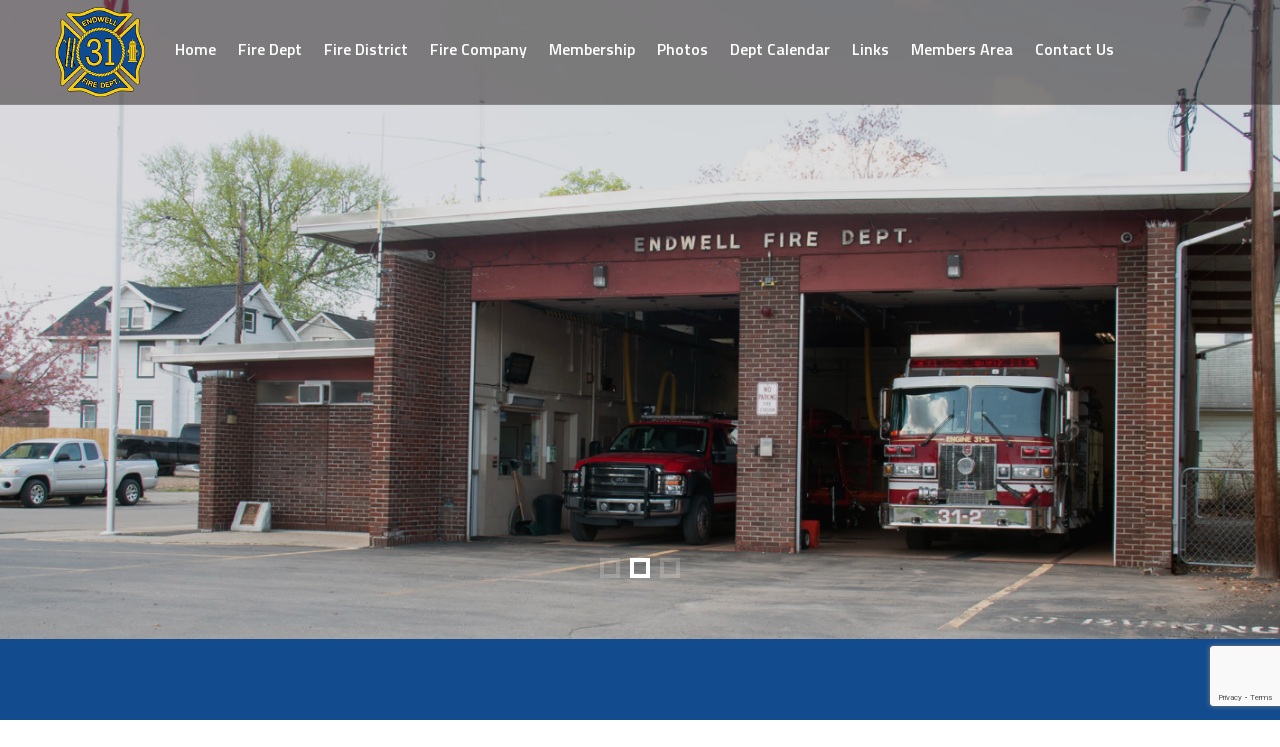

--- FILE ---
content_type: text/html; charset=UTF-8
request_url: https://endwellfire.com/
body_size: 7978
content:
<!DOCTYPE html>
<html lang="en">
<head>
<meta charset="utf-8">
<meta http-equiv="X-UA-Compatible" content="IE=edge">
<meta name="viewport" content="width=device-width, initial-scale=1.0, maximum-scale=1.0, user-scalable=0">

<title>Endwell Fire Department</title>

<!-- Global site tag (gtag.js) - Google Analytics -->
<script async src="https://www.googletagmanager.com/gtag/js?id=G-7MTB2YJ0ME"></script>
<script>
window.dataLayer = window.dataLayer || [];

function gtag() {
    dataLayer.push(arguments);
}
gtag('js', new Date());

gtag('config', 'G-7MTB2YJ0ME');
</script>


<!-- Primary Meta Tags -->
<meta name="title" content="Endwell Fire Department">
<meta name="description" content="Located in the community of Endwell, New York, in Broome County, and in the Town of Union, the Endwell Fire District is organized to save lives, suppress and control fires, provide basic / support emergency medical services, fire prevention education, hazardous materials response, water/ice rescue, public assistance during natural emergencies, and other activities.">

<!-- Open Graph / Facebook -->
<meta property="og:type" content="website">
<meta property="og:url" content="https://endwellfire.com/">
<meta property="og:title" content="Endwell Fire Department">
<meta property="og:description" content="Located in the community of Endwell, New York, in Broome County, and in the Town of Union, the Endwell Fire District is organized to save lives, suppress and control fires, provide basic / support emergency medical services, fire prevention education, hazardous materials response, water/ice rescue, public assistance during natural emergencies, and other activities.">
<meta property="og:image" content="https://endwellfire.com/assets/images/social-media.jpg">

<!-- Twitter -->
<meta property="twitter:card" content="summary_large_image">
<meta property="twitter:url" content="https://endwellfire.com/">
<meta property="twitter:title" content="Endwell Fire Department">
<meta property="twitter:description" content="Located in the community of Endwell, New York, in Broome County, and in the Town of Union, the Endwell Fire District is organized to save lives, suppress and control fires, provide basic / support emergency medical services, fire prevention education, hazardous materials response, water/ice rescue, public assistance during natural emergencies, and other activities.">
<meta property="twitter:image" content="https://endwellfire.com/assets/images/social-media.jpg">


<!-- Fav Icon -->
<link rel="shortcut icon" href="/assets/images/favicon/android-icon-96x96.png" type="image/x-icon">

<!-- Google Fonts -->
<link
    href="https://fonts.googleapis.com/css2?family=Titillium+Web:ital,wght@0,200;0,300;0,400;0,600;0,700;0,900;1,200;1,300;1,400;1,600;1,700&display=swap"
    rel="stylesheet">

<!-- Stylesheets -->
<link href="/assets/css/font-awesome-all.css" rel="stylesheet">
<link href="/assets/css/flaticon.css" rel="stylesheet">
<link href="/assets/css/owl.css" rel="stylesheet">
<link href="/assets/css/bootstrap.css" rel="stylesheet">
<link href="/assets/css/jquery.fancybox.min.css" rel="stylesheet">
<link href="/assets/css/animate.css" rel="stylesheet">
<link href="/assets/css/color.css" rel="stylesheet">
<link href="/assets/css/style.css" rel="stylesheet">
<link href="/assets/css/utility.css" rel="stylesheet">
<link href="/assets/css/responsive.css" rel="stylesheet">
<link href="/assets/css/custom.css" rel="stylesheet">

<link rel="apple-touch-icon" sizes="57x57" href="/assets/images/favicon/apple-icon-57x57.png">
<link rel="apple-touch-icon" sizes="60x60" href="/assets/images/favicon/apple-icon-60x60.png">
<link rel="apple-touch-icon" sizes="72x72" href="/assets/images/favicon/apple-icon-72x72.png">
<link rel="apple-touch-icon" sizes="76x76" href="/assets/images/favicon/apple-icon-76x76.png">
<link rel="apple-touch-icon" sizes="114x114" href="/assets/images/favicon/apple-icon-114x114.png">
<link rel="apple-touch-icon" sizes="120x120" href="/assets/images/favicon/apple-icon-120x120.png">
<link rel="apple-touch-icon" sizes="144x144" href="/assets/images/favicon/apple-icon-144x144.png">
<link rel="apple-touch-icon" sizes="152x152" href="/assets/images/favicon/apple-icon-152x152.png">
<link rel="apple-touch-icon" sizes="180x180" href="/assets/images/favicon/apple-icon-180x180.png">
<link rel="icon" type="image/png" sizes="192x192" href="/assets/images/favicon/android-icon-192x192.png">
<link rel="icon" type="image/png" sizes="32x32" href="/assets/images/favicon/favicon-32x32.png">
<link rel="icon" type="image/png" sizes="96x96" href="/assets/images/favicon/favicon-96x96.png">
<link rel="icon" type="image/png" sizes="16x16" href="/assets/images/favicon/favicon-16x16.png">
<link rel="manifest" href="/assets/images/favicon/manifest.json">
<meta name="msapplication-TileColor" content="#ffffff">
<meta name="msapplication-TileImage" content="/assets/images/favicon/ms-icon-144x144.png">
<meta name="theme-color" content="#ffffff">
</head>


<!-- page wrapper -->
<body>
    <div id="fb-root"></div>
    <script>
    (function(d, s, id) {
        var js, fjs = d.getElementsByTagName(s)[0];
        if (d.getElementById(id)) return;
        js = d.createElement(s);
        js.id = id;
        js.src =
            'https://connect.facebook.net/en_US/sdk.js#xfbml=1&version=v3.2&appId=1184360661727447&autoLogAppEvents=1';
        fjs.parentNode.insertBefore(js, fjs);
    }(document, 'script', 'facebook-jssdk'));
    </script>

    <div class="boxed_wrapper">

        <!-- main header -->
<header class="main-header style-two">

    <!-- header-lower -->
    <div class="header-lower">
        <div class="auto-container">
            <div class="outer-box clearfix">
                <div class="logo-box pull-left">
                    <figure class="logo"><a href="/"><img src="/assets/images/logo/logo-150.png"
                                alt="Endwell Fire Department, O.L. Davis Fire Company Logo"></a></figure>
                </div>
                <div class="menu-area pull-left">
                    <!--Mobile Navigation Toggler-->
                    <div class="mobile-nav-toggler">
                        <i class="icon-bar"></i>
                        <i class="icon-bar"></i>
                        <i class="icon-bar"></i>
                    </div>
                    <nav class="main-menu navbar-expand-md navbar-light">
                        <div class="collapse navbar-collapse show clearfix" id="navbarSupportedContent">
                            <ul class="navigation clearfix ">
    <li><a href="/index.php">Home</a></li>
    <li class="dropdown"><a href="#">Fire Dept</a>
        <ul>
            <li><a href="/about-us.php">About Us</a></li>
            <li><a href="/services-fire-prevention.php">Fire Prevention</a></li>
            <li><a href="/call-statistics.php">Call Statistics</a></li>
            <li><a href="/dept-officers.php">Officers</a></li>
            <li><a href="/fire-stations.php">Stations</a></li>
            <li><a href="/apparatus.php">Apparatus</a></li>
        </ul>
    </li>
    <li><a href="https://endwellfiredistrict.org/" target="_blank">Fire District</a></li>
    <li class="dropdown"><a href="#">Fire Company</a>
        <ul>
            <li class="dropdown"><a href="javascript:;">History</a>
                <ul>
                    <li><a href="/company-history.php">Our History</a></li>
                    <li><a href="/company-news-archive.php">News Archives</a></li>
                </ul>
            </li>
            <li><a href="/company-officers.php">O.L. Davis Officers</a></li>
            <li><a href="/company-auxiliary.php">Auxiliary</a></li>
            <li><a href="/company-pandich-scholarship.php">Francis J. Pandich, Jr. Scholarship</a></li>
        </ul>
    </li>
    <li><a href="/membership.php">Membership</a></li>
    <li><a href="/photoalbums/album_year.php">Photos</a></li>
    <li><a href="/calendar.php">Dept Calendar</a></li>
    <li><a href="/links.php">Links</a></li>

    <li><a href="/members/mindex.php">Members Area</a></li>
    <li><a href="/contact.php">Contact Us</a></li>
</ul>                        </div>
                    </nav>
                </div>
                <!--
                        <div class="support-box pull-right">
                            <i class="flaticon-call"></i>
                            <p>Call</p>
                            <h4><a href="tel:+16077850985">(607) 785-0985</a></h4>
                        </div>
-->
            </div>
        </div>
    </div>

    <!--sticky Header-->
    <div class="sticky-header">
        <div class="auto-container">
            <div class="outer-box clearfix">
                <div class="logo-box pull-left">
                    <figure class="logo"><a href="/"><img src="/assets/images/logo/logo-150.png"
                                alt="Endwell Fire Department, O.L. Davis Fire Company"></a></figure>
                </div>
                <div class="menu-area pull-left">
                    <nav class="main-menu clearfix">
                        <!--Keep This Empty / Menu will come through Javascript-->
                    </nav>
                </div>
                <!--
                        <div class="support-box pull-right">
                            <i class="flaticon-call"></i>
                            <p>Call</p>
                            <h4><a href="tel:+16077850985">(607) 785-0985</a></h4>
                        </div>
-->
            </div>
        </div>
    </div>
</header>
<!-- main-header end -->

<!-- Mobile Menu  -->
<div class="mobile-menu">
    <div class="menu-backdrop"></div>
    <div class="close-btn"><i class="fas fa-times"></i></div>

    <nav class="menu-box">
        <div class="nav-logo"><a href="/"><img src="/assets/images/logo/logo-150.png"
                    alt="Endwell Fire Department, O.L. Davis Fire Company"
                    title="Endwell Fire Department, O.L. Davis Fire Company"></a></div>
        <div class="menu-outer">
            <!--Here Menu Will Come Automatically Via Javascript / Same Menu as in Header-->
        </div>
        <div class="contact-info">
            <h4>Contact Info</h4>
            <ul>
                <li>3508 Country Club Road, Endwell, NY 13760</li>
                <li><a href="tel:+16077850985">(607) 785-0985</a></li>
            </ul>
        </div>
        <div class="social-links">
            <ul class="clearfix">
                <li><a href="https://www.facebook.com/endwellfireorganization" target="_blank"><span
                            class="fab fa-facebook-square"></span></a></li>
                <li><a href="https://www.youtube.com/user/EndwellFire31" target="_blank"><span
                            class="fab fa-youtube"></span></a></li>
            </ul>
        </div>
    </nav>
</div><!-- End Mobile Menu -->

        <!-- banner-section -->
        <section class="banner-section style-two centred">
            <div class="banner-carousel owl-theme owl-carousel owl-nav-none">
                <div class="slide-item">
                    <div class="image-layer" style="background-image:url(assets/photos/sta1.jpg)"></div>
                    <div class="auto-container">
                        <div class="content-box">&nbsp;
<!--
                            <h1>Save Lives <br />Save Properties</h1>
                            <p>There are many of passages of lorem Ipsum, but the majori have<br /> suffered alteration in some form.</p>
                            <div class="btn-box">
                                <a href="index-2.html" class="theme-btn-one">Discover More</a>
                            </div>
-->
                        </div>
                    </div>
                </div>
                <div class="slide-item bg-left">
                    <div class="image-layer" style="background-image:url(assets/photos/sta2.jpg)"></div>
                    <div class="auto-container">
                        <div class="content-box">&nbsp;
<!--
                            <h1>Save Lives <br />Save Properties</h1>
                            <p>There are many of passages of lorem Ipsum, but the majori have<br /> suffered alteration in some form.</p>
                            <div class="btn-box">
                                <a href="index-2.html" class="theme-btn-one">Discover More</a>
                            </div>
-->
                        </div>

                    </div>
                </div>
                <div class="slide-item bg-left">
                    <div class="image-layer" style="background-image:url(assets/photos/sta3.jpg)"></div>
                    <div class="auto-container">
                        <div class="content-box">&nbsp;
<!--
                            <h1>Save Lives <br />Save Properties</h1>
                            <p>There are many of passages of lorem Ipsum, but the majori have<br /> suffered alteration in some form.</p>
                            <div class="btn-box">
                                <a href="index-2.html" class="theme-btn-one">Discover More</a>
                            </div>
-->
                        </div>
                    </div>
                </div>
            </div>
        </section>
        <!-- banner-section end -->

        <section class="hg_section pt-80 pb-80 bg-color-3">
            <div class="container">
                <div class="row">
                    <div class="col-sm-12 col-md-12">
                        <div class="kl-title-block text-center">
                            <h3 class="mb-5 text-light"><strong>Recent Alarms &amp; Action Photos</strong></h3>
                        </div>
                    </div>
                      <!-- start of one gallery -->
                            <div class="col-sm-12 col-md-6 col-lg-4">
                        <div class="box image-boxes imgboxes_style1"><a
                                href="/photoalbums/album_display.php?year=2025&album=251121_Stove_malfunction"
                                class="hoverBorder imgboxes-wrapper" title="">
                                <span class="hoverBorderWrapper">
                                    <img src="photoalbums/albums/2025/251121_Stove_malfunction/IMG_3240.webp"
                                        class="img-fluid imgbox_image cover-fit-img"
                                        alt="Stove malfunction" title="Stove malfunction" />
                                    <span class="theHoverBorder"></span>
                                </span>
                                <h6>SEE MORE +</h6>
                            </a>
                            <h3 class="m_title imgboxes-title">Stove malfunction</h3>
                            <p class="text-light">11-21-25</p>
                        </div>
                    </div>
                    <!-- end of one gallery -->

                    <!-- start of one gallery -->
                    <div class="col-sm-12 col-md-6 col-lg-4">
                        <div class="box image-boxes imgboxes_style1"><a
                                href="/photoalbums/album_display.php?year=2025&album=251031_Truck_or_Treat"
                                class="hoverBorder imgboxes-wrapper" title="">
                                <span class="hoverBorderWrapper">
                                    <img src="photoalbums/albums/2025/251031_Truck_or_Treat/IMG_4180.webp"
                                        class="img-fluid imgbox_image cover-fit-img"
                                        alt="Truck or Treat" title="Truck or Treat" />
                                    <span class="theHoverBorder"></span>
                                </span>
                                <h6>SEE MORE +</h6>
                            </a>
                            <h3 class="m_title imgboxes-title">Truck or Treat</h3>
                            <p class="text-light">10-31-25</p>
                        </div>
                    </div>
                    <!-- end of one gallery -->

              <!-- start of one gallery -->
              <div class="col-sm-12 col-md-6 col-lg-4">
                        <div class="box image-boxes imgboxes_style1"><a
                                href="/photoalbums/album_display.php?year=2025&album=250627_609_Hooper_Rd_Construction"
                                class="hoverBorder imgboxes-wrapper" title="">
                                <span class="hoverBorderWrapper">
                                    <img src="photoalbums/albums/2025/250627_609_Hooper_Rd_Construction/IMG_8218.webp"
                                        class="img-fluid imgbox_image cover-fit-img"
                                        alt="Hooper_Rd_Construction" title="Hooper_Rd_Construction" />
                                    <span class="theHoverBorder"></span>
                                </span>
                                <h6>SEE MORE +</h6>
                            </a>
                            <h3 class="m_title imgboxes-title">Hooper Rd Construction</h3>
                            <p class="text-light">06-27-25</p>
                        </div>
                    </div>
                    <!-- end of one gallery -->











                    <div class="col-md-12">
<!--                        <h6><a href="photoalbums/album_year.php">VIEW ALL +</a></h6>-->
                        <div class="btn-box"><a href="photoalbums/album_year.php" class="theme-btn-one">VIEW ALL +</a></div>
                    </div>

                </div>
            </div>
        </section>

        <section class="hg_section pt-50 pb-50 bg-white">
            <div class="container">
                <div class="row">
                    <div class="col-sm-12 col-md-7">
                        <div class="kl-title-block clearfix text-left tbk-symbol-- tbk-icon-pos--after-title">
                            <h3 class="mb-5">
                                Endwell Fire News &amp; Happenings
                            </h3>

 <h4 class="mb-3 mb-30"> <strong>🎄 Thank You for Supporting Toys for Tots! 🎁</strong></h4>
                            <p>The Endwell Fire District would like to extend a heartfelt thank you to everyone who donated to our Broome County Toys for Tots collection. Your generosity will help bring smiles and holiday joy to children right here in our community.</p>
                            <p>Because of your kindness, many local families will have a brighter holiday season. We are truly grateful for the continued support from our members and the community.</p>

                            <p>Thank you for helping us make a difference! ❤️🚒</p>
<hr>
                            <!-- <h4 class="mb-3 mb-30"> <strong>2025 Pancake Breakfast</strong></h4>
                            <h5>Sunday, November 30,2025
                                <br> 7am - 12noon<br></h5>
                             <p>More Details coming soon!</p>

                            <hr>

                            <h4 class="mb-3 mb-30"> <strong>Hook & Ladder Pizza Food Truck</strong></h4>
                            <h5>November 17-22
                                <br> 11am-7pm Daily</h5>
                                <img class="img-fluid" alt="Hook & Ladder" src="assets/img_ggg/home/Endwell HLP.jpg">
                            <hr> -->
                            <!-- <img src="/assets/images/home/2024/Dated Fall Autumn Facebook Cover Template (002).jpg" class="img-fluid mt-3" alt="2024Fall Craft Show"><br><br> -->
                            <!-- <img src="/assets/images/home/2024/antshow-nov2024-flyer (002).jpg" class="img-fluid" alt="2024 Fall Antique Show"><br><br> -->
                            <!-- <img src="/assets/images/home/2024/2024 pancake breakfast3 (002).jpg" class="img-fluid" alt="2024 Pancake Breakfast"><br><br> -->
                        </div>



                        <div class="row">
                            <div class="col-md-12">
                                <h3 class="mb-5">
                                    Calendar
                                </h3>
                                <div class="embed-responsive embed-responsive-4by3">
                                  <iframe class="embed-responsive-item" src="https://calendar.google.com/calendar/embed?height=600&wkst=1&bgcolor=%23ffffff&ctz=America%2FNew_York&showTitle=0&mode=AGENDA&showCalendars=0&showTabs=0&showPrint=0&src=b2wyamM5NHM4c2l1MWZucW1jbmlwbDJpdm9AZ3JvdXAuY2FsZW5kYXIuZ29vZ2xlLmNvbQ&color=%23B39DDB" style="border:solid 1px #777" width="800" height="600" frameborder="0" scrolling="no"></iframe>
                                </div>
                                <div class="hg_separator clearfix"></div>
                            </div>
                        </div>

                        <div class="row">
                            <div class="col-md-12">
                                <h2 class="text-center text-danger mb-30"><strong>December Webisode | Holiday Fire Safety</strong></h2>

                                <div class="embed-responsive embed-responsive-16by9">
                                    <iframe class="embed-responsive-item" width="560" height="315"
                                        src="https://www.youtube.com/embed/BpAwc576VuE?si=OVpTqf9Hw9D1zKmF" frameborder="0"
                                        allow="accelerometer; autoplay; encrypted-media; gyroscope; picture-in-picture"
                                        allowfullscreen></iframe>
                                </div>
                                <!-- <h4 class="pt-30">Mark your calendars, the O.L. Davis Fire Company Pancake Breakfast will be November 30th! Stop by and support your local Fire Company with a delicious breakfast.</h4> -->
                                <li>

                                <div class="hg_separator clearfix"></div>
                            </div>
                        </div>


                        <!--<div class="row">
                            <div class="col-md-12">

                                <h1 class="text-center text-danger mb-30"><strong>Blood Drive 2025</strong></h1>

                                <div class="embed-responsive embed-responsive-16by9">
                                    <iframe class="embed-responsive-item" width="560" height="315"
                                        src="https://www.youtube.com/embed/qvwl4GrwHX4?si=WslxSEm8UudKjTRl" frameborder="0"
                                        allow="accelerometer; autoplay; encrypted-media; gyroscope; picture-in-picture"
                                        allowfullscreen></iframe>
                                </div>
                                <h4 class="pt-30">Join us for our blood drive and give back to your community next Thursday, August 14th!</h4>
                                <div class="hg_separator clearfix"></div>
                            </div>


                        </div>


                        <div class="row">
                            <div class="col-md-12">
                                <a href="company-pandich-scholarship.php">
                                    <img class="img-fluid" alt="Francis J. Pandich, Jr. Scholarship" src="assets/img_ggg/home/scholarship.jpg">
                                </a>
                                  </br>
                               <div class="hg_separator clearfix"></div>
                            </div>
                        </div>-->
                    </div>

                    <!-- SIDE PANEL -->
                <div class="col-sm-12 col-md-4 col-md-offset-1 text-center bg-color-1 pt-20 pb-20">
                        <div class="kl-title-block clearfix text-center tbk-symbol-- tbk-icon-pos--after-title">
                            <div class="fb-page" data-href="https://www.facebook.com/endwellfireorganization/"
                                data-tabs="timeline" data-small-header="false" data-adapt-container-width="true"
                                data-hide-cover="false" data-show-facepile="true">
                                <blockquote cite="https://www.facebook.com/endwellfireorganization/"
                                    class="fb-xfbml-parse-ignore"><a
                                        href="https://www.facebook.com/endwellfireorganization/">Endwell Fire</a>
                                </blockquote>
                            </div>
                        </div>

                        <div class="hg_separator clearfix "></div>
                        <a href="membership.php">
                        <img src="assets/img_ggg/home_news/realHeroes.jpg" alt="" class="img-fluid mb-20">
                        </a>
                        <h4 class="mb-20"> Interested in being a volunteer
                            firefighter and live near Endwell? </h4>
                        <p class="text-left">We are now accepting firefighters who live within two driving miles of the
                            Endwell fire district. If you live in the Village of Endicott, Fairmont Park, Westover or
                            other areas within 2 driving miles of Endwell you can join the fire company as a
                        firefighter. For information go to our <a href="membership.php">membership page</a> and download an application.</p>

                        <div class="hg_separator clearfix"></div>


                        <img src="assets/img_ggg/home/RadaSm.jpg" alt="" class="img-fluid center-img mb-20">
                        <h4 class="mb-20">Support the Fire Company - Order your RADA Products ONLINE!</h4>
                        <p>Visit the website: <strong><a href="https://radafundraising.com/?rfsn=1021311.b7f2dc"
                                    target="_blank">www.helpourfundraiser.com</a></strong></p>
                        <p>Simply go to this site and start&nbsp;shopping!</p>
                        <p>Your Purchase Supports the O.L. Davis Fire Company Auxiliary </p>
                        <h4>THANK YOU FOR YOUR SUPPORT!</h4>
                        <img src="assets/img_ggg/home/radaCutlery.jpg" alt="" class="img-fluid center-img">

                    </div>


                </div>
            </div>
        </section>


        <section class="hg_section p-0">
            <div class="container">
                <div class="row">
                    <div class="col-sm-12">
                        <div class=" clearfix mb-40"></div>
                    </div>
                </div>
            </div>
        </section>


        <!-- news-section -->
        <section class="news-section pt-0">
            <div class="auto-container">
                <div class="row clearfix">
                    <div class="col-lg-3 col-md-6 col-sm-12 news-block">
                        <div class="news-block-one pad-0 wow fadeInUp animated animated" data-wow-delay="00ms" data-wow-duration="1500ms">
                            <div class="inner-box">
                                <div class="image-box">
                                    <figure class="image"><a href="about-us.php"><img src="assets/img_ggg/home/organization.jpg" alt="About Organization"></a></figure>
                                </div>
                                <div class="content-box">
                                    <h2><a href="about-us.php">Organization</a></h2>
                                    <p>Our organization is made up of three separate, yet related organizations; a fire
                                       district, a fire&nbsp;company, and the fire&nbsp;department.</p>
                                    <div class="link"><a href="about-us.php"><i class="flaticon-right-arrow"></i></a></div>
                                </div>
                            </div>
                        </div>
                    </div>
                    <div class="col-lg-3 col-md-6 col-sm-12 news-block">
                        <div class="news-block-one pad-0 wow fadeInUp animated animated" data-wow-delay="300ms" data-wow-duration="1500ms">
                            <div class="inner-box">
                                <div class="image-box">
                                    <figure class="image"><a href="apparatus.php"><img src="assets/img_ggg/home/apparatus.jpg" alt="Apparatus"></a></figure>
                                </div>
                                <div class="content-box">
                                    <h2><a href="apparatus.php">Apparatus</a></h2>
                                    <p>Up to date apparatus and&nbsp;equipment that is being used to fight fires and save lives.</p>
                                    <div class="link"><a href="apparatus.php"><i class="flaticon-right-arrow"></i></a></div>
                                </div>
                            </div>
                        </div>
                    </div>
                    <div class="col-lg-3 col-md-6 col-sm-12 news-block">
                        <div class="news-block-one pad-0 wow fadeInUp animated animated" data-wow-delay="600ms" data-wow-duration="1500ms">
                            <div class="inner-box">
                                <div class="image-box">
                                    <figure class="image"><a href="membership.php"><img src="assets/img_ggg/home/join.jpg" alt="Join Us"></a></figure>
                                </div>
                                <div class="content-box">
                                    <h2><a href="membership.php">Join Us</a></h2>
                                    <p>The volunteer fire service has a long tradition of helping others in their own&nbsp;communities.</p>
                                    <div class="link"><a href="membership.php"><i class="flaticon-right-arrow"></i></a></div>
                                </div>
                            </div>
                        </div>
                    </div>
                    <div class="col-lg-3 col-md-6 col-sm-12 news-block">
                        <div class="news-block-one pad-0 wow fadeInUp animated animated" data-wow-delay="600ms" data-wow-duration="1500ms">
                            <div class="inner-box">
                                <div class="image-box">
                                    <figure class="image"><a href="services-fire-prevention.php"><img src="assets/img_ggg/home/prevention.jpg" alt="Fire Prevention"></a></figure>
                                </div>
                                <div class="content-box">
                                    <h2><a href="services-fire-prevention.php">Fire Prevention</a></h2>
                                    <p>The best outcomes from an accident or incident are achieved by preventing and accident or&nbsp;incident.</p>
                                    <div class="link"><a href="services-fire-prevention.php"><i class="flaticon-right-arrow"></i></a></div>
                                </div>
                            </div>
                        </div>
                    </div>
                </div>
            </div>
        </section>
        <!-- news-section end -->


        <!-- about-style-two -->
        <section class="about-style-two pt-90">
            <div class="auto-container">
                <div class="row clearfix">
                    <div class="col-lg-6 col-md-12 col-sm-12 image-column">
                        <div class="image_block_2">
                            <div class="image-box">
                                <figure class="image image-box"><img src="assets/images/home/Endwell_Fire_Engine_1.jpg" alt="Endwell Fire Engine 1"></figure>
                            </div>
                        </div>
                    </div>
                    <div class="col-lg-6 col-md-12 col-sm-12 content-column">
                        <div class="content_block_5">
                            <div class="content-box">
                                <div class="sec-title">
                                    <p>About</p>
                                    <h2>The Endwell Fire Organization</h2>
                                </div>
                                <h3>Established in 1921, the fire company has long standing tradition of service to the community.</h3>
                                <p>The Endwell Fire Organization is located in the community of Endwell, New York, in Broome County and the Town of Union. It is about 10 miles west of Binghamton, just off of New York State Route 17 at Exit 69. This is primarily a suburban community with some businesses and industries located between the villages of Endicott and Johnson City. Our organization is actually made up of three separate, yet related organizations; a fire district, a fire company, and the fire department.</p>
                                <div class="btn-box mt-4"><a href="about-us.php" class="theme-btn-one">Learn More</a></div>
                            </div>
                        </div>
                    </div>
                </div>
            </div>
        </section>
        <!-- about-style-two -->

<!--
        <section class="hg_section pt-20 pb-80">
          <div class="container">
            <div class="row">
                <div class="col-sm-8 offset-sm-2">


                </div>
            </div>
          </div>
        </section>
-->


        
<!-- newsletter-section -->
<section class="newsletter-section">
    <div class="auto-container">
        <div class="row clearfix">
            <div class="col-lg-6 col-md-12 col-sm-12 text-column">
                <div class="text">
                    <div class="icon-box"><i class="flaticon-mail"></i></div>
                    <h4>Join our newsletter and get latest updates</h4>
                </div>
            </div>
            <div class="col-xl-5 offset-xl-1 col-lg-6 col-md-12 col-sm-12 form-column">

                <!-- Begin Constant Contact Inline Form Code -->
                <div class="ctct-inline-form" data-form-id="3b47fb56-f0c4-40cb-a6fb-e0e35c415047"></div>
                <!-- End Constant Contact Inline Form Code -->
                <!--
                        <form action="index.php" method="post" class="newsletter-form">
                            <div class="form-group">
                                <input type="email" name="email" placeholder="Email Address" required="">
                                <button type="submit"><i class="fas fa-check"></i></button>
                            </div>
                        </form>
-->
            </div>
        </div>
    </div>
</section>
<!-- newsletter-section end -->
<!-- main-footer -->
<footer class="main-footer" style="background-image: url(/assets/photos/footer.jpg);">
    <figure class="footer-logo"><img src="/assets/images/logo/logo-150.png"
            alt="Endwell Fire Department, O.L. Davis Fire Company" class="maxWidth100"></figure>
    <div class="footer-top">
        <div class="auto-container">
            <div class="widget-section">
                <div class="row clearfix">
                    <div class="col-lg-3 col-md-6 col-sm-12 footer-column">
                        <div class="footer-widget about-widget">
                            <div class="widget-title">
                                <h4>Endwell Fire Department</h4>
                            </div>
                            <!--
                                    <div class="text">
                                        <img alt="Endwell Fire Department Logo" class="img-fluid" src="assets/images/logo/logo-150.png">
                                    </div>
-->
                            <div class="support-box">
                                <i class="flaticon-telephone"></i>
                                <p>Emergency Call</p>
                                <h4><a href="tel:911">911</a></h4>
                            </div>
                            <div class="support-box">
                                <i class="flaticon-call"></i>
                                <p>Non-Emergency Phone</p>
                                <h4><a href="tel:6077850985">(607) 785-0985</a></h4>
                            </div>
                            <div class="support-box">
                                <i class="flaticon-email"></i>
                                <p>3508 Country Club Road<br>
                                    Endwell, New York 13760</p>
                            </div>
                        </div>
                    </div>
                    <div class="col-lg-3 col-md-6 col-sm-12 footer-column">
                        <div class="footer-widget links-widget">
                            <div class="widget-title">
                                <h4>Quick Links</h4>
                            </div>
                            <div class="widget-content">
                                <ul class="links-list clearfix">
                                    <li><a href="/">Home</a></li>
                                    <li><a href="/company-history.php">History</a></li>
                                    <li><a href="/apparatus.php">Apparatus</a></li>
                                    <li><a href="/photoalbums/album_year.php">Photos</a></li>
                                    <li><a href="/fire-stations.php">Stations</a></li>
                                </ul>
                            </div>
                        </div>
                    </div>
                    <div class="col-lg-3 col-md-6 col-sm-12 footer-column">
                        <div class="footer-widget links-widget">
                            <div class="widget-title">
                                <h4>Quick Links</h4>
                            </div>
                            <div class="widget-content">
                                <ul class="links-list clearfix">
                                    <li><a href="/about-us.php">Organization</a></li>
                                    <li><a href="/dept-officers.php">Officers</a></li>
                                    <li><a href="/membership.php">Membership</a></li>
                                    <li><a href="/calendar.php">Calendar</a></li>
                                    <li><a href="/contact.php">Contact</a></li>
                                </ul>
                            </div>
                        </div>
                    </div>
                    <div class="col-lg-3 col-md-6 col-sm-12 footer-column">
                        <div class="footer-widget map-widget">
                            <div class="widget-title">
                                <h4>Find On Map</h4>
                            </div>
                            <div class="map-inner">
                                <div class="map-container">
                                    <iframe
                                        src="https://www.google.com/maps/embed?pb=!1m18!1m12!1m3!1d2959.6097530049724!2d-76.018504!3d42.11582800000002!2m3!1f0!2f0!3f0!3m2!1i1024!2i768!4f13.1!3m3!1m2!1s0x89daec49a5d2608f%3A0xe9198c08a9015a57!2sEndwell+Fire+Department!5e0!3m2!1sen!2sus!4v1423148892504"
                                        class="googlemap" frameborder="0" style="border:0" width="100%"
                                        height="173px"></iframe>
                                </div>
                            </div>
                        </div>
                    </div>
                </div>
            </div>
        </div>
    </div>
    <div class="footer-bottom">
        <div class="auto-container clearfix">
            <div class="copyright pull-left">
                <p>&copy; Copyright <span class="copy-year">&nbsp;</span> Endwell Fire Department, O.L. Davis Fire
                    Company </p>
            </div>
            <ul class="footer-social clearfix pull-right">
                <li><a href="https://www.facebook.com/endwellfireorganization" target="_blank"><i
                            class="fab fa-facebook-square"></i></a></li>
                <li><a href="https://www.youtube.com/user/EndwellFire31" target="_blank"><i
                            class="fab fa-youtube"></i></a></li>
            </ul>
        </div>
    </div>
</footer>
<!-- main-footer end -->


<!--Scroll to top-->
<button class="scroll-top scroll-to-target" data-target="html">
    <span class="fa fa-arrow-up"></span>
</button>




<style id="ctct-form-styles_1" type="text/css" media="all">
.ctct-form-embed.form_0 .ctct-form-defaults .ctct-form-text,
.ctct-form-embed.form_0 .ctct-form-defaults .ctct-gdpr-text,
.ctct-form-embed.form_0 .ctct-form-defaults .ctct-form-header {
    color: #b9b0b0;
}

div.ctct-form-embed form.ctct-form-custom {
    margin: 0 auto;
    box-sizing: border-box;
    min-height: 70px;
}

.ctct-form-embed.form_0 .ctct-form-custom .ctct-form-label,
.ctct-form-embed.form_0 .ctct-form-custom .ctct-form-listname,
.ctct-form-embed.form_0 .ctct-form-custom .ctct-form-lists-legend,
.ctct-form-embed.form_0 .ctct-form-custom .ctct-form-date-slash,
.ctct-form-embed.form_0 .ctct-form-defaults .ctct-gdpr-text .ctct-form-footer-link,
.ctct-form-embed.form_0 .ctct-form-defaults .ctct-gdpr-text .ctct-form-footer-privacy-link {
    color: #323232;
}

/*      .ctct-form-embed.form_0 .ctct-form-custom .ctct-form-button {background-color: transparent;border: 0;color: #f3c517;}*/
div.ctct-form-embed form.ctct-form-custom div.ctct-form-field {
    margin: 0 0 5px;
    text-align: left;
    display: inline-block;
}

.ctct-form-embed.form_0 .ctct-form-custom .ctct-form-button {
    background-color: transparent;
    border: 1px solid transparent;
    color: #f3c517;
    width: auto;
    display: inline-block;
}

.ctct-form-embed.form_0 .ctct-form-custom .ctct-form-button:hover {
    background-color: #134b8f;
    border: 1px solid #333333;
}

.ctct-form-embed.form_0 .ctct-form-custom .ctct-form-button:active {
    background-color: #134b8f;
    border: 1px solid #333333;
}

.ctct-form-embed.form_0 .ctct-form-defaults {
    background-color: #221d1d;
    padding: 0 24px;
}

.ctct-form-embed.form_0 .ctct-form-custom .ctct-form-label,
.ctct-form-embed.form_0 .ctct-form-defaults .ctct-gdpr-text,
div.ctct-form-embed div.ctct-form-defaults p.ctct-form-footer {
    display: none;
}

div.ctct-form-embed form.ctct-form-custom input.ctct-form-element {
    position: relative;
    width: 330px;
    height: 70px;
    background: #2d2727;
    border: 1px solid #2d2727;
    border-radius: 0;
    padding: 10px 20px 10px 20px;
    font-size: 16px;
    color: #b9b0b0;
    font-weight: 600;
    transition: all 500ms ease;
}

div.ctct-form-embed form.ctct-form-custom input.ctct-form-element:focus {
    border-color: #f3c517 !important;
    outline: 0;
}
</style>



<!-- Begin Constant Contact Active Forms -->
<script>
var _ctct_m = "3b477c22c37edeb089b20f885839aa94";
</script>
<script id="signupScript" src="//static.ctctcdn.com/js/signup-form-widget/current/signup-form-widget.min.js" async
    defer></script>
<!-- End Constant Contact Active Forms -->
    </div>


    <!-- jequery plugins -->
    <script src="assets/js/jquery.js"></script>
    <script src="assets/js/popper.min.js"></script>
    <script src="assets/js/bootstrap.min.js"></script>
    <script src="assets/js/owl.js"></script>
    <script src="assets/js/wow.js"></script>
    <script src="assets/js/validation.js"></script>
    <script src="assets/js/jquery.fancybox.js"></script>
    <script src="assets/js/appear.js"></script>
    <script src="assets/js/jquery.countTo.js"></script>
    <script src="assets/js/circle-progress.js"></script>

    <!-- main-js -->
    <script src="assets/js/script.js"></script>

</body><!-- End of .page_wrapper -->
</html>


--- FILE ---
content_type: text/html; charset=utf-8
request_url: https://www.google.com/recaptcha/api2/anchor?ar=1&k=6LfHrSkUAAAAAPnKk5cT6JuKlKPzbwyTYuO8--Vr&co=aHR0cHM6Ly9lbmR3ZWxsZmlyZS5jb206NDQz&hl=en&v=N67nZn4AqZkNcbeMu4prBgzg&size=invisible&anchor-ms=20000&execute-ms=30000&cb=r3tdnysdban6
body_size: 49567
content:
<!DOCTYPE HTML><html dir="ltr" lang="en"><head><meta http-equiv="Content-Type" content="text/html; charset=UTF-8">
<meta http-equiv="X-UA-Compatible" content="IE=edge">
<title>reCAPTCHA</title>
<style type="text/css">
/* cyrillic-ext */
@font-face {
  font-family: 'Roboto';
  font-style: normal;
  font-weight: 400;
  font-stretch: 100%;
  src: url(//fonts.gstatic.com/s/roboto/v48/KFO7CnqEu92Fr1ME7kSn66aGLdTylUAMa3GUBHMdazTgWw.woff2) format('woff2');
  unicode-range: U+0460-052F, U+1C80-1C8A, U+20B4, U+2DE0-2DFF, U+A640-A69F, U+FE2E-FE2F;
}
/* cyrillic */
@font-face {
  font-family: 'Roboto';
  font-style: normal;
  font-weight: 400;
  font-stretch: 100%;
  src: url(//fonts.gstatic.com/s/roboto/v48/KFO7CnqEu92Fr1ME7kSn66aGLdTylUAMa3iUBHMdazTgWw.woff2) format('woff2');
  unicode-range: U+0301, U+0400-045F, U+0490-0491, U+04B0-04B1, U+2116;
}
/* greek-ext */
@font-face {
  font-family: 'Roboto';
  font-style: normal;
  font-weight: 400;
  font-stretch: 100%;
  src: url(//fonts.gstatic.com/s/roboto/v48/KFO7CnqEu92Fr1ME7kSn66aGLdTylUAMa3CUBHMdazTgWw.woff2) format('woff2');
  unicode-range: U+1F00-1FFF;
}
/* greek */
@font-face {
  font-family: 'Roboto';
  font-style: normal;
  font-weight: 400;
  font-stretch: 100%;
  src: url(//fonts.gstatic.com/s/roboto/v48/KFO7CnqEu92Fr1ME7kSn66aGLdTylUAMa3-UBHMdazTgWw.woff2) format('woff2');
  unicode-range: U+0370-0377, U+037A-037F, U+0384-038A, U+038C, U+038E-03A1, U+03A3-03FF;
}
/* math */
@font-face {
  font-family: 'Roboto';
  font-style: normal;
  font-weight: 400;
  font-stretch: 100%;
  src: url(//fonts.gstatic.com/s/roboto/v48/KFO7CnqEu92Fr1ME7kSn66aGLdTylUAMawCUBHMdazTgWw.woff2) format('woff2');
  unicode-range: U+0302-0303, U+0305, U+0307-0308, U+0310, U+0312, U+0315, U+031A, U+0326-0327, U+032C, U+032F-0330, U+0332-0333, U+0338, U+033A, U+0346, U+034D, U+0391-03A1, U+03A3-03A9, U+03B1-03C9, U+03D1, U+03D5-03D6, U+03F0-03F1, U+03F4-03F5, U+2016-2017, U+2034-2038, U+203C, U+2040, U+2043, U+2047, U+2050, U+2057, U+205F, U+2070-2071, U+2074-208E, U+2090-209C, U+20D0-20DC, U+20E1, U+20E5-20EF, U+2100-2112, U+2114-2115, U+2117-2121, U+2123-214F, U+2190, U+2192, U+2194-21AE, U+21B0-21E5, U+21F1-21F2, U+21F4-2211, U+2213-2214, U+2216-22FF, U+2308-230B, U+2310, U+2319, U+231C-2321, U+2336-237A, U+237C, U+2395, U+239B-23B7, U+23D0, U+23DC-23E1, U+2474-2475, U+25AF, U+25B3, U+25B7, U+25BD, U+25C1, U+25CA, U+25CC, U+25FB, U+266D-266F, U+27C0-27FF, U+2900-2AFF, U+2B0E-2B11, U+2B30-2B4C, U+2BFE, U+3030, U+FF5B, U+FF5D, U+1D400-1D7FF, U+1EE00-1EEFF;
}
/* symbols */
@font-face {
  font-family: 'Roboto';
  font-style: normal;
  font-weight: 400;
  font-stretch: 100%;
  src: url(//fonts.gstatic.com/s/roboto/v48/KFO7CnqEu92Fr1ME7kSn66aGLdTylUAMaxKUBHMdazTgWw.woff2) format('woff2');
  unicode-range: U+0001-000C, U+000E-001F, U+007F-009F, U+20DD-20E0, U+20E2-20E4, U+2150-218F, U+2190, U+2192, U+2194-2199, U+21AF, U+21E6-21F0, U+21F3, U+2218-2219, U+2299, U+22C4-22C6, U+2300-243F, U+2440-244A, U+2460-24FF, U+25A0-27BF, U+2800-28FF, U+2921-2922, U+2981, U+29BF, U+29EB, U+2B00-2BFF, U+4DC0-4DFF, U+FFF9-FFFB, U+10140-1018E, U+10190-1019C, U+101A0, U+101D0-101FD, U+102E0-102FB, U+10E60-10E7E, U+1D2C0-1D2D3, U+1D2E0-1D37F, U+1F000-1F0FF, U+1F100-1F1AD, U+1F1E6-1F1FF, U+1F30D-1F30F, U+1F315, U+1F31C, U+1F31E, U+1F320-1F32C, U+1F336, U+1F378, U+1F37D, U+1F382, U+1F393-1F39F, U+1F3A7-1F3A8, U+1F3AC-1F3AF, U+1F3C2, U+1F3C4-1F3C6, U+1F3CA-1F3CE, U+1F3D4-1F3E0, U+1F3ED, U+1F3F1-1F3F3, U+1F3F5-1F3F7, U+1F408, U+1F415, U+1F41F, U+1F426, U+1F43F, U+1F441-1F442, U+1F444, U+1F446-1F449, U+1F44C-1F44E, U+1F453, U+1F46A, U+1F47D, U+1F4A3, U+1F4B0, U+1F4B3, U+1F4B9, U+1F4BB, U+1F4BF, U+1F4C8-1F4CB, U+1F4D6, U+1F4DA, U+1F4DF, U+1F4E3-1F4E6, U+1F4EA-1F4ED, U+1F4F7, U+1F4F9-1F4FB, U+1F4FD-1F4FE, U+1F503, U+1F507-1F50B, U+1F50D, U+1F512-1F513, U+1F53E-1F54A, U+1F54F-1F5FA, U+1F610, U+1F650-1F67F, U+1F687, U+1F68D, U+1F691, U+1F694, U+1F698, U+1F6AD, U+1F6B2, U+1F6B9-1F6BA, U+1F6BC, U+1F6C6-1F6CF, U+1F6D3-1F6D7, U+1F6E0-1F6EA, U+1F6F0-1F6F3, U+1F6F7-1F6FC, U+1F700-1F7FF, U+1F800-1F80B, U+1F810-1F847, U+1F850-1F859, U+1F860-1F887, U+1F890-1F8AD, U+1F8B0-1F8BB, U+1F8C0-1F8C1, U+1F900-1F90B, U+1F93B, U+1F946, U+1F984, U+1F996, U+1F9E9, U+1FA00-1FA6F, U+1FA70-1FA7C, U+1FA80-1FA89, U+1FA8F-1FAC6, U+1FACE-1FADC, U+1FADF-1FAE9, U+1FAF0-1FAF8, U+1FB00-1FBFF;
}
/* vietnamese */
@font-face {
  font-family: 'Roboto';
  font-style: normal;
  font-weight: 400;
  font-stretch: 100%;
  src: url(//fonts.gstatic.com/s/roboto/v48/KFO7CnqEu92Fr1ME7kSn66aGLdTylUAMa3OUBHMdazTgWw.woff2) format('woff2');
  unicode-range: U+0102-0103, U+0110-0111, U+0128-0129, U+0168-0169, U+01A0-01A1, U+01AF-01B0, U+0300-0301, U+0303-0304, U+0308-0309, U+0323, U+0329, U+1EA0-1EF9, U+20AB;
}
/* latin-ext */
@font-face {
  font-family: 'Roboto';
  font-style: normal;
  font-weight: 400;
  font-stretch: 100%;
  src: url(//fonts.gstatic.com/s/roboto/v48/KFO7CnqEu92Fr1ME7kSn66aGLdTylUAMa3KUBHMdazTgWw.woff2) format('woff2');
  unicode-range: U+0100-02BA, U+02BD-02C5, U+02C7-02CC, U+02CE-02D7, U+02DD-02FF, U+0304, U+0308, U+0329, U+1D00-1DBF, U+1E00-1E9F, U+1EF2-1EFF, U+2020, U+20A0-20AB, U+20AD-20C0, U+2113, U+2C60-2C7F, U+A720-A7FF;
}
/* latin */
@font-face {
  font-family: 'Roboto';
  font-style: normal;
  font-weight: 400;
  font-stretch: 100%;
  src: url(//fonts.gstatic.com/s/roboto/v48/KFO7CnqEu92Fr1ME7kSn66aGLdTylUAMa3yUBHMdazQ.woff2) format('woff2');
  unicode-range: U+0000-00FF, U+0131, U+0152-0153, U+02BB-02BC, U+02C6, U+02DA, U+02DC, U+0304, U+0308, U+0329, U+2000-206F, U+20AC, U+2122, U+2191, U+2193, U+2212, U+2215, U+FEFF, U+FFFD;
}
/* cyrillic-ext */
@font-face {
  font-family: 'Roboto';
  font-style: normal;
  font-weight: 500;
  font-stretch: 100%;
  src: url(//fonts.gstatic.com/s/roboto/v48/KFO7CnqEu92Fr1ME7kSn66aGLdTylUAMa3GUBHMdazTgWw.woff2) format('woff2');
  unicode-range: U+0460-052F, U+1C80-1C8A, U+20B4, U+2DE0-2DFF, U+A640-A69F, U+FE2E-FE2F;
}
/* cyrillic */
@font-face {
  font-family: 'Roboto';
  font-style: normal;
  font-weight: 500;
  font-stretch: 100%;
  src: url(//fonts.gstatic.com/s/roboto/v48/KFO7CnqEu92Fr1ME7kSn66aGLdTylUAMa3iUBHMdazTgWw.woff2) format('woff2');
  unicode-range: U+0301, U+0400-045F, U+0490-0491, U+04B0-04B1, U+2116;
}
/* greek-ext */
@font-face {
  font-family: 'Roboto';
  font-style: normal;
  font-weight: 500;
  font-stretch: 100%;
  src: url(//fonts.gstatic.com/s/roboto/v48/KFO7CnqEu92Fr1ME7kSn66aGLdTylUAMa3CUBHMdazTgWw.woff2) format('woff2');
  unicode-range: U+1F00-1FFF;
}
/* greek */
@font-face {
  font-family: 'Roboto';
  font-style: normal;
  font-weight: 500;
  font-stretch: 100%;
  src: url(//fonts.gstatic.com/s/roboto/v48/KFO7CnqEu92Fr1ME7kSn66aGLdTylUAMa3-UBHMdazTgWw.woff2) format('woff2');
  unicode-range: U+0370-0377, U+037A-037F, U+0384-038A, U+038C, U+038E-03A1, U+03A3-03FF;
}
/* math */
@font-face {
  font-family: 'Roboto';
  font-style: normal;
  font-weight: 500;
  font-stretch: 100%;
  src: url(//fonts.gstatic.com/s/roboto/v48/KFO7CnqEu92Fr1ME7kSn66aGLdTylUAMawCUBHMdazTgWw.woff2) format('woff2');
  unicode-range: U+0302-0303, U+0305, U+0307-0308, U+0310, U+0312, U+0315, U+031A, U+0326-0327, U+032C, U+032F-0330, U+0332-0333, U+0338, U+033A, U+0346, U+034D, U+0391-03A1, U+03A3-03A9, U+03B1-03C9, U+03D1, U+03D5-03D6, U+03F0-03F1, U+03F4-03F5, U+2016-2017, U+2034-2038, U+203C, U+2040, U+2043, U+2047, U+2050, U+2057, U+205F, U+2070-2071, U+2074-208E, U+2090-209C, U+20D0-20DC, U+20E1, U+20E5-20EF, U+2100-2112, U+2114-2115, U+2117-2121, U+2123-214F, U+2190, U+2192, U+2194-21AE, U+21B0-21E5, U+21F1-21F2, U+21F4-2211, U+2213-2214, U+2216-22FF, U+2308-230B, U+2310, U+2319, U+231C-2321, U+2336-237A, U+237C, U+2395, U+239B-23B7, U+23D0, U+23DC-23E1, U+2474-2475, U+25AF, U+25B3, U+25B7, U+25BD, U+25C1, U+25CA, U+25CC, U+25FB, U+266D-266F, U+27C0-27FF, U+2900-2AFF, U+2B0E-2B11, U+2B30-2B4C, U+2BFE, U+3030, U+FF5B, U+FF5D, U+1D400-1D7FF, U+1EE00-1EEFF;
}
/* symbols */
@font-face {
  font-family: 'Roboto';
  font-style: normal;
  font-weight: 500;
  font-stretch: 100%;
  src: url(//fonts.gstatic.com/s/roboto/v48/KFO7CnqEu92Fr1ME7kSn66aGLdTylUAMaxKUBHMdazTgWw.woff2) format('woff2');
  unicode-range: U+0001-000C, U+000E-001F, U+007F-009F, U+20DD-20E0, U+20E2-20E4, U+2150-218F, U+2190, U+2192, U+2194-2199, U+21AF, U+21E6-21F0, U+21F3, U+2218-2219, U+2299, U+22C4-22C6, U+2300-243F, U+2440-244A, U+2460-24FF, U+25A0-27BF, U+2800-28FF, U+2921-2922, U+2981, U+29BF, U+29EB, U+2B00-2BFF, U+4DC0-4DFF, U+FFF9-FFFB, U+10140-1018E, U+10190-1019C, U+101A0, U+101D0-101FD, U+102E0-102FB, U+10E60-10E7E, U+1D2C0-1D2D3, U+1D2E0-1D37F, U+1F000-1F0FF, U+1F100-1F1AD, U+1F1E6-1F1FF, U+1F30D-1F30F, U+1F315, U+1F31C, U+1F31E, U+1F320-1F32C, U+1F336, U+1F378, U+1F37D, U+1F382, U+1F393-1F39F, U+1F3A7-1F3A8, U+1F3AC-1F3AF, U+1F3C2, U+1F3C4-1F3C6, U+1F3CA-1F3CE, U+1F3D4-1F3E0, U+1F3ED, U+1F3F1-1F3F3, U+1F3F5-1F3F7, U+1F408, U+1F415, U+1F41F, U+1F426, U+1F43F, U+1F441-1F442, U+1F444, U+1F446-1F449, U+1F44C-1F44E, U+1F453, U+1F46A, U+1F47D, U+1F4A3, U+1F4B0, U+1F4B3, U+1F4B9, U+1F4BB, U+1F4BF, U+1F4C8-1F4CB, U+1F4D6, U+1F4DA, U+1F4DF, U+1F4E3-1F4E6, U+1F4EA-1F4ED, U+1F4F7, U+1F4F9-1F4FB, U+1F4FD-1F4FE, U+1F503, U+1F507-1F50B, U+1F50D, U+1F512-1F513, U+1F53E-1F54A, U+1F54F-1F5FA, U+1F610, U+1F650-1F67F, U+1F687, U+1F68D, U+1F691, U+1F694, U+1F698, U+1F6AD, U+1F6B2, U+1F6B9-1F6BA, U+1F6BC, U+1F6C6-1F6CF, U+1F6D3-1F6D7, U+1F6E0-1F6EA, U+1F6F0-1F6F3, U+1F6F7-1F6FC, U+1F700-1F7FF, U+1F800-1F80B, U+1F810-1F847, U+1F850-1F859, U+1F860-1F887, U+1F890-1F8AD, U+1F8B0-1F8BB, U+1F8C0-1F8C1, U+1F900-1F90B, U+1F93B, U+1F946, U+1F984, U+1F996, U+1F9E9, U+1FA00-1FA6F, U+1FA70-1FA7C, U+1FA80-1FA89, U+1FA8F-1FAC6, U+1FACE-1FADC, U+1FADF-1FAE9, U+1FAF0-1FAF8, U+1FB00-1FBFF;
}
/* vietnamese */
@font-face {
  font-family: 'Roboto';
  font-style: normal;
  font-weight: 500;
  font-stretch: 100%;
  src: url(//fonts.gstatic.com/s/roboto/v48/KFO7CnqEu92Fr1ME7kSn66aGLdTylUAMa3OUBHMdazTgWw.woff2) format('woff2');
  unicode-range: U+0102-0103, U+0110-0111, U+0128-0129, U+0168-0169, U+01A0-01A1, U+01AF-01B0, U+0300-0301, U+0303-0304, U+0308-0309, U+0323, U+0329, U+1EA0-1EF9, U+20AB;
}
/* latin-ext */
@font-face {
  font-family: 'Roboto';
  font-style: normal;
  font-weight: 500;
  font-stretch: 100%;
  src: url(//fonts.gstatic.com/s/roboto/v48/KFO7CnqEu92Fr1ME7kSn66aGLdTylUAMa3KUBHMdazTgWw.woff2) format('woff2');
  unicode-range: U+0100-02BA, U+02BD-02C5, U+02C7-02CC, U+02CE-02D7, U+02DD-02FF, U+0304, U+0308, U+0329, U+1D00-1DBF, U+1E00-1E9F, U+1EF2-1EFF, U+2020, U+20A0-20AB, U+20AD-20C0, U+2113, U+2C60-2C7F, U+A720-A7FF;
}
/* latin */
@font-face {
  font-family: 'Roboto';
  font-style: normal;
  font-weight: 500;
  font-stretch: 100%;
  src: url(//fonts.gstatic.com/s/roboto/v48/KFO7CnqEu92Fr1ME7kSn66aGLdTylUAMa3yUBHMdazQ.woff2) format('woff2');
  unicode-range: U+0000-00FF, U+0131, U+0152-0153, U+02BB-02BC, U+02C6, U+02DA, U+02DC, U+0304, U+0308, U+0329, U+2000-206F, U+20AC, U+2122, U+2191, U+2193, U+2212, U+2215, U+FEFF, U+FFFD;
}
/* cyrillic-ext */
@font-face {
  font-family: 'Roboto';
  font-style: normal;
  font-weight: 900;
  font-stretch: 100%;
  src: url(//fonts.gstatic.com/s/roboto/v48/KFO7CnqEu92Fr1ME7kSn66aGLdTylUAMa3GUBHMdazTgWw.woff2) format('woff2');
  unicode-range: U+0460-052F, U+1C80-1C8A, U+20B4, U+2DE0-2DFF, U+A640-A69F, U+FE2E-FE2F;
}
/* cyrillic */
@font-face {
  font-family: 'Roboto';
  font-style: normal;
  font-weight: 900;
  font-stretch: 100%;
  src: url(//fonts.gstatic.com/s/roboto/v48/KFO7CnqEu92Fr1ME7kSn66aGLdTylUAMa3iUBHMdazTgWw.woff2) format('woff2');
  unicode-range: U+0301, U+0400-045F, U+0490-0491, U+04B0-04B1, U+2116;
}
/* greek-ext */
@font-face {
  font-family: 'Roboto';
  font-style: normal;
  font-weight: 900;
  font-stretch: 100%;
  src: url(//fonts.gstatic.com/s/roboto/v48/KFO7CnqEu92Fr1ME7kSn66aGLdTylUAMa3CUBHMdazTgWw.woff2) format('woff2');
  unicode-range: U+1F00-1FFF;
}
/* greek */
@font-face {
  font-family: 'Roboto';
  font-style: normal;
  font-weight: 900;
  font-stretch: 100%;
  src: url(//fonts.gstatic.com/s/roboto/v48/KFO7CnqEu92Fr1ME7kSn66aGLdTylUAMa3-UBHMdazTgWw.woff2) format('woff2');
  unicode-range: U+0370-0377, U+037A-037F, U+0384-038A, U+038C, U+038E-03A1, U+03A3-03FF;
}
/* math */
@font-face {
  font-family: 'Roboto';
  font-style: normal;
  font-weight: 900;
  font-stretch: 100%;
  src: url(//fonts.gstatic.com/s/roboto/v48/KFO7CnqEu92Fr1ME7kSn66aGLdTylUAMawCUBHMdazTgWw.woff2) format('woff2');
  unicode-range: U+0302-0303, U+0305, U+0307-0308, U+0310, U+0312, U+0315, U+031A, U+0326-0327, U+032C, U+032F-0330, U+0332-0333, U+0338, U+033A, U+0346, U+034D, U+0391-03A1, U+03A3-03A9, U+03B1-03C9, U+03D1, U+03D5-03D6, U+03F0-03F1, U+03F4-03F5, U+2016-2017, U+2034-2038, U+203C, U+2040, U+2043, U+2047, U+2050, U+2057, U+205F, U+2070-2071, U+2074-208E, U+2090-209C, U+20D0-20DC, U+20E1, U+20E5-20EF, U+2100-2112, U+2114-2115, U+2117-2121, U+2123-214F, U+2190, U+2192, U+2194-21AE, U+21B0-21E5, U+21F1-21F2, U+21F4-2211, U+2213-2214, U+2216-22FF, U+2308-230B, U+2310, U+2319, U+231C-2321, U+2336-237A, U+237C, U+2395, U+239B-23B7, U+23D0, U+23DC-23E1, U+2474-2475, U+25AF, U+25B3, U+25B7, U+25BD, U+25C1, U+25CA, U+25CC, U+25FB, U+266D-266F, U+27C0-27FF, U+2900-2AFF, U+2B0E-2B11, U+2B30-2B4C, U+2BFE, U+3030, U+FF5B, U+FF5D, U+1D400-1D7FF, U+1EE00-1EEFF;
}
/* symbols */
@font-face {
  font-family: 'Roboto';
  font-style: normal;
  font-weight: 900;
  font-stretch: 100%;
  src: url(//fonts.gstatic.com/s/roboto/v48/KFO7CnqEu92Fr1ME7kSn66aGLdTylUAMaxKUBHMdazTgWw.woff2) format('woff2');
  unicode-range: U+0001-000C, U+000E-001F, U+007F-009F, U+20DD-20E0, U+20E2-20E4, U+2150-218F, U+2190, U+2192, U+2194-2199, U+21AF, U+21E6-21F0, U+21F3, U+2218-2219, U+2299, U+22C4-22C6, U+2300-243F, U+2440-244A, U+2460-24FF, U+25A0-27BF, U+2800-28FF, U+2921-2922, U+2981, U+29BF, U+29EB, U+2B00-2BFF, U+4DC0-4DFF, U+FFF9-FFFB, U+10140-1018E, U+10190-1019C, U+101A0, U+101D0-101FD, U+102E0-102FB, U+10E60-10E7E, U+1D2C0-1D2D3, U+1D2E0-1D37F, U+1F000-1F0FF, U+1F100-1F1AD, U+1F1E6-1F1FF, U+1F30D-1F30F, U+1F315, U+1F31C, U+1F31E, U+1F320-1F32C, U+1F336, U+1F378, U+1F37D, U+1F382, U+1F393-1F39F, U+1F3A7-1F3A8, U+1F3AC-1F3AF, U+1F3C2, U+1F3C4-1F3C6, U+1F3CA-1F3CE, U+1F3D4-1F3E0, U+1F3ED, U+1F3F1-1F3F3, U+1F3F5-1F3F7, U+1F408, U+1F415, U+1F41F, U+1F426, U+1F43F, U+1F441-1F442, U+1F444, U+1F446-1F449, U+1F44C-1F44E, U+1F453, U+1F46A, U+1F47D, U+1F4A3, U+1F4B0, U+1F4B3, U+1F4B9, U+1F4BB, U+1F4BF, U+1F4C8-1F4CB, U+1F4D6, U+1F4DA, U+1F4DF, U+1F4E3-1F4E6, U+1F4EA-1F4ED, U+1F4F7, U+1F4F9-1F4FB, U+1F4FD-1F4FE, U+1F503, U+1F507-1F50B, U+1F50D, U+1F512-1F513, U+1F53E-1F54A, U+1F54F-1F5FA, U+1F610, U+1F650-1F67F, U+1F687, U+1F68D, U+1F691, U+1F694, U+1F698, U+1F6AD, U+1F6B2, U+1F6B9-1F6BA, U+1F6BC, U+1F6C6-1F6CF, U+1F6D3-1F6D7, U+1F6E0-1F6EA, U+1F6F0-1F6F3, U+1F6F7-1F6FC, U+1F700-1F7FF, U+1F800-1F80B, U+1F810-1F847, U+1F850-1F859, U+1F860-1F887, U+1F890-1F8AD, U+1F8B0-1F8BB, U+1F8C0-1F8C1, U+1F900-1F90B, U+1F93B, U+1F946, U+1F984, U+1F996, U+1F9E9, U+1FA00-1FA6F, U+1FA70-1FA7C, U+1FA80-1FA89, U+1FA8F-1FAC6, U+1FACE-1FADC, U+1FADF-1FAE9, U+1FAF0-1FAF8, U+1FB00-1FBFF;
}
/* vietnamese */
@font-face {
  font-family: 'Roboto';
  font-style: normal;
  font-weight: 900;
  font-stretch: 100%;
  src: url(//fonts.gstatic.com/s/roboto/v48/KFO7CnqEu92Fr1ME7kSn66aGLdTylUAMa3OUBHMdazTgWw.woff2) format('woff2');
  unicode-range: U+0102-0103, U+0110-0111, U+0128-0129, U+0168-0169, U+01A0-01A1, U+01AF-01B0, U+0300-0301, U+0303-0304, U+0308-0309, U+0323, U+0329, U+1EA0-1EF9, U+20AB;
}
/* latin-ext */
@font-face {
  font-family: 'Roboto';
  font-style: normal;
  font-weight: 900;
  font-stretch: 100%;
  src: url(//fonts.gstatic.com/s/roboto/v48/KFO7CnqEu92Fr1ME7kSn66aGLdTylUAMa3KUBHMdazTgWw.woff2) format('woff2');
  unicode-range: U+0100-02BA, U+02BD-02C5, U+02C7-02CC, U+02CE-02D7, U+02DD-02FF, U+0304, U+0308, U+0329, U+1D00-1DBF, U+1E00-1E9F, U+1EF2-1EFF, U+2020, U+20A0-20AB, U+20AD-20C0, U+2113, U+2C60-2C7F, U+A720-A7FF;
}
/* latin */
@font-face {
  font-family: 'Roboto';
  font-style: normal;
  font-weight: 900;
  font-stretch: 100%;
  src: url(//fonts.gstatic.com/s/roboto/v48/KFO7CnqEu92Fr1ME7kSn66aGLdTylUAMa3yUBHMdazQ.woff2) format('woff2');
  unicode-range: U+0000-00FF, U+0131, U+0152-0153, U+02BB-02BC, U+02C6, U+02DA, U+02DC, U+0304, U+0308, U+0329, U+2000-206F, U+20AC, U+2122, U+2191, U+2193, U+2212, U+2215, U+FEFF, U+FFFD;
}

</style>
<link rel="stylesheet" type="text/css" href="https://www.gstatic.com/recaptcha/releases/N67nZn4AqZkNcbeMu4prBgzg/styles__ltr.css">
<script nonce="AqpX0yzcxUSkS4j13KF1nw" type="text/javascript">window['__recaptcha_api'] = 'https://www.google.com/recaptcha/api2/';</script>
<script type="text/javascript" src="https://www.gstatic.com/recaptcha/releases/N67nZn4AqZkNcbeMu4prBgzg/recaptcha__en.js" nonce="AqpX0yzcxUSkS4j13KF1nw">
      
    </script></head>
<body><div id="rc-anchor-alert" class="rc-anchor-alert"></div>
<input type="hidden" id="recaptcha-token" value="[base64]">
<script type="text/javascript" nonce="AqpX0yzcxUSkS4j13KF1nw">
      recaptcha.anchor.Main.init("[\x22ainput\x22,[\x22bgdata\x22,\x22\x22,\[base64]/[base64]/[base64]/ZyhXLGgpOnEoW04sMjEsbF0sVywwKSxoKSxmYWxzZSxmYWxzZSl9Y2F0Y2goayl7RygzNTgsVyk/[base64]/[base64]/[base64]/[base64]/[base64]/[base64]/[base64]/bmV3IEJbT10oRFswXSk6dz09Mj9uZXcgQltPXShEWzBdLERbMV0pOnc9PTM/bmV3IEJbT10oRFswXSxEWzFdLERbMl0pOnc9PTQ/[base64]/[base64]/[base64]/[base64]/[base64]\\u003d\x22,\[base64]\x22,\x22al8gwp/CpMOmC8KuYcKvW2sbw4bCjyUJHBY/wrvCswzDqMKRw57DhX7ChcOmOTbCk8KiDMKzwqfCtkhteMKzM8ORcMKFCsOrw4bCtE/CtsKofGUAwoNHG8OAJWMDCsK/B8Olw6TDlMKSw5HCkMOuGcKAUzZ1w7jCgsKyw4x8wpTDmEbCksOrwqfCg0nCmSfDkEwkw4DCm1V6w6HClQzDlWR1wrfDtE/DqMOIW2LCg8OnwqdKT8KpNGsPAsKQw4tjw43DicKCw5bCkR8/YcOkw5jDtMKHwrx1wp8FRMK7eHHDv2LDssKZwo/CisKKwohFwrTDrEvCoCnCsMKgw4BrfH9Ye2DCom7CiD/Cv8K5wozDo8O1HsOuYsOtwokHPsKFwpBLw4BRwoBOwrB0O8Ozw6LCtiHClMKKRXcXFMKLwpbDtCJTwoNgcsKNAsOnXAjCgXRDBFPCuhdxw5YUWcKgE8KDw53DnW3ClQjDqsK7ecOLwq7CpW/ClHjCsEPCrw5aKsKtwqHCnCUKwoVfw6zCoWNADVU0BA07wpLDozbDpsOzSh7Cm8OqWBd0wqw9wqNPwqtgwr3DpFIJw7LDuw/Cn8OvKUXCsC4qwrbClDgFA0TCrB4UcMOEY3LCgHEVw67DqsKkwpI3dVbCnl0LM8KAP8OvwoTDqSDCuFDDsMO2RMKcw4LCm8O7w7VwIR/DuMKZbsKhw6R5EMOdw5sYwo7Cm8KOAcKRw4UHw7wrf8OWUV7Cs8O+wrJdw4zCqsKTw6fDh8O7GCHDnsKHGy/CpV7CpHLClMKtw4Y8esOhXXZfJTNmJ0ERw53CoSEMw7zDqmrDicOGwp8Sw6zCn24fHT3DuE83B1PDiA0Pw4oPOyPCpcOdwr3CnyxYw5Zlw6DDl8KKwrnCt3HCiMOYwroPwoLCn8O9aMKiKg0Aw6QbBcKzSMKvXi5mWsKkwp/ClQfDmlpww4pRI8K9w73Dn8OSw5pTWMOnw7DCg0LCnnguQ2QSw5tnAlLClMK9w7FwMihIc2Edwptvw4wAAcKPJi9Vwrcow7tiZzrDvMOxwqVFw4TDjk10XsOrV0d/[base64]/DqWFQwqcVDgbCpMK/w7JJMsKgQWVQwpI5ZcOCwpHClmsnwrXCvWnDrsOgw6kZLSPDmMKxwq8QWjnDs8OaGsOEdsOFw4MEw5QHNx3DosOgecOFEMOTH1/DhVIww7XCm8O+PWvCg1zCoBFYw7vCvic3NcOgNcO+wpDCvF4AwrfDj2/DhWjCvVPDsm3CgjXCnMKlwpQ9b8KjSk/Dng7Ck8OKc8OxD1nDk0rCnEvDhzTDn8OvAhtHwp13w5TDk8KBw4TDpV/Cl8O5wrrCr8KgUifClwfDjcOIecKZX8OCfMKYIMKzw5DDnMO3w6hvQGrCiiPChMOtbsOIwq3CuMOaAAcVacOUw5BwbS8vwqpeLg7CrcO0OcK/wqk3asKQwqYYw5nDucK8w5nDpcOrw6PCq8KUQmjCtCIqw7jCkDnCsk3Cu8KKMcO4w6ghC8KAw7dZSMKQw5R5dFUPw5UNwq3Ck8K5w7fDnsOzbDkDdcOpwoTCk2rCpcOoXMOowq/Di8Kpw4vCgR3DkMObwr9aDcOZNm4WHMOoBkXDrG8Te8OGGMKOwppeOcOUwqnCqUNzIgQ1w7oDwq/Dv8OvwonCo8KUQylZT8OWw7sow57DkR1TSsK1wqzCg8KsNBliOsOawpxgwo3CmMK5PkDCrVPCp8Ohw6JCw4vDt8KxaMKhbirDmMO+PnXDhsOzwoHCs8KSwrpow5vCgMKaa8KuSsKJfHnDjcOjWcK9wo4vVSZCw7LDvMOQJX8VLsOaw6wwwr7Co8O/BMOdw7Jxw7RebEdpw6hKwrpIHzIQw7Q2w43Cl8KOwrTDlsO7UR3CuUDCpcOiwo4WwqsMw5kjw6YdwrlJwovDgMKgRsKiNMK3e0oGw5HDmsKVw7rDucOuwrJ8wp7DgMOhfWYbOMK3NMKbMEkZwrzDl8O3L8OLawIKwq/Ch0vCumR+CcKrcx1Qwp7CpcKvwr7DjxV9wqdawr7DumXDmgPClcOkw53Cmz1zEcKPwrrCilPCuENlwrxKwrvDlsK/[base64]/CssKmwoPDmnrDsXx9wqdZGl8sSGQDwr02wqLCn0VkMcKXw5peccKUw5LCpMOewpLDiCpXwogkw4kOw5lRZhHDsRA9A8KBwoPDgCDDuxVPH2HCm8OVLMOAw5vDs37Chmdsw6k3wpnCuBzDminCh8OQOMOuwrQYBHzCv8OHO8KkSMKnccOSdsO0OcKAw4/CgHFNw6BiVXAjwqNxwpIwJXMcKMK1acO2w5jDksKaPHTCmRJxUhXDpDXDrXbCjsKKRsKXf3rDsStrVMKxwqHDrMKOw7obdFVPwoQ0QQjCv153wqFRw5tuwobCmV/[base64]/[base64]/Dv15cGsOTwpXCmldWVkTCkcKDL8K5w4Mdw6Vjw53Ch8KSVFgmCntWOMKPRMOyeMOqVcOSay4lIhRowpsvO8KFJ8KvUMOjwovDtcOBw5MBw7zCtjY8w6Y4wobCm8KqP8OUGVEyw5vDpgI5JkRgZ1Enw79IN8Oiw63Dr2TDnBPCghw+N8KBfcK/w6TDk8K5a07DjsKWVFPDqMO5IcOjAgoaIMOxwq7DrsKCwrTCul3DkMOXFsKQw6/DsMKuesKRG8Kww6NxNGgEw6DDnlnCucOrTFTDn3rCmGUVw6bDlStTAsKhwpTCoUXDpxYhw6MewqjDjWXCuxzDrXbDlMKNL8Kow40SVcO6NwvDscKHw6vDo1Q5PcOTwqTDnHzCjENlOMKYdG/Dg8KZagvCrSjCm8KlEsOkwrFhNAvCjhDCqx9uw4zCgnvDlcO/wqwRIRVwRV5ZEA4XNsOEwog+b0DClMO4w7fDl8KQw7XDrE/Cv8Ocw4HDscKDw4A2TirDsjY4wpbDmcO8EMK/w5jDvCPDm3wbw4ZSwp5IV8OwwpHCjsO/[base64]/[base64]/[base64]/wrrCv8OwwoBDw4xqeTARw4rCksOUU8O1w4JdwrzDrnjClTDClcOnw7TDq8OUUMK0wocew6zCnsOVwohQwr/DpxXDogvDt0kWwqrChnHCvCNkScKtXcOZw6duw4rDlMOEXsK8LnUua8O/w4jDncONw73DtcKXw7/ClcOMBMObTQXDkBPDjcKowrbDpMO9w4zCqMOUPcOmwpl0DWM1dgPDhsOPasOswpRfw5A8w4nDpMKpw7gSwqfDp8Kbd8OFw51nw5M8E8Olch/CvlPCpnFVwrTClsK5DnjCiFASEGfCm8KXZMOewpZHwrLDocO9PghtK8OfaRBAW8O6S1fDlBlAw6vChkJqwrnCtBvCrj4bw6UKwqjDu8O+wobClRZ8K8OjR8KtRwh3eDHDrD7ChMKrwpvDkBQvw4LCkMKrPcKDasOqAMKZwp/CuUzDrsO+w7ppw4NJwpfClSTCpiQtFcOxw7HCjsKJwpQee8OewqjCkcOAMBXCqznDviTDk381dW/[base64]/OADCr8OCwoVHw7TCoMOyfmdna8Ktw5A1wpzDo8OjYsKgw6bCo8Kbw6xaQGNCwp/[base64]/[base64]/Dn8OkG1LCr8KiSQvDvcKqNjFYFzYtFXwzEWDDhB5pwptqwqkuMMOsWMKfwpLDgjtCL8OCX2bCscK8wovCs8OdwrfDssOGw7nDngbDjcKHN8KgwqZWw5zCjm3Dk33DiF4YwoRETsOnGnvDg8Kqw4NAU8K+AFnCkA8gw5XDgMOsYsKpwoowCsOIwroCYMOhw6w/O8KxPMO8QwNsworDgj/DrsOSDcKuwrXCpsOjwoVqw4PCvWvCrcO3w4bCtkHDvsKOwo9uw4jCjD5/w6RjKkfCoMKewo3CnHBPUcO8HcKZIBMhf2/DjMKYw6TDn8KywqpewpTDmsOSEQE1wqHDqm/[base64]/TcOhw58gMsObCcOHw6I2w65fwrrDssOpwrR8w6LCucK9w7LDmMKqHMKyw6wJUAxHcsK7FXLCpGLDpG/Dr8KmJmAFwr9tw70Gw7PChRl4w6vCuMKgwoooQMK8wr7DqgR2w4RwV0/CoGUHwphqSx5IewbDvnFJPhlTw413wrZSw7fCncKgw7zDpELCnTExw7zDsHxEe0HCvMOaUTAjw5tCGQLCosOxwqfDiEXDrMOdwp9aw6fCt8O/EsOWwrohw4HDlMKXH8KfIMOcwpjCqybDk8ORX8O4w7pow4IkV8Oxw5s9wpoow53DnwvCqUnDsAhoa8KiTsOaJ8KUw6g/TmoQL8KbRzPCqwJsCsKZwpdLLjIXwrrDiW3DlcOMHMOUwofDuyjDlcO0wrfDiXlQw7fDkT3CscOqwq16CMKpacOJw77CiTtNI8Oewr4iLMKBwp8SwpBsOBZlwqDCgsKtwoc3XcKIw67ClCRfVsOmw7NoAcKowrhzJMO0wp/CgknCoMONUMO5J1vDnRI8w57ChHnDkkotwq59aQNKWSJ2w7pEfwNcwrDDnEl8McOeBcKXAxl3GE3DqsKowoxRwofDo0Imwr3DuRZbS8KNZsKyQmjCmlXCo8KfAcKNwpnDicO4P8O7UcKfEgoRw6Jywr/CuRJDbcK6woAxwp7DjcKSSnTDr8KUwoZgb1TCqj5ZwoTDtH/DtsOGCMOXecKQcsOuDgHDrhwqSMKRN8OzwqzDvllSOcOAwrBwMCnCl8OgwqPDmsOeGHdtwqzCsArDuTUFw6QSwolZwqnClD8Ow6A5w7FVw4DCvsOXwrRbTlFWNk9xDVjCnjvDrcOWwohNw6JnM8OOwqxnYx5Ww5gEw4vDvMKFwpt0PX/DocKxL8O5RsKKw5vCq8OuMG7DrT0LOsOFYcOFwrzCgXgsCRslBsODWsKjA8KAwrhpwrXDj8KqLz3ClcKKwotVwokww7rCkB47w7YcVhozw5rCuUgXJnodw4zCgF5MYhTDjsO4WUXDj8O0wr5Lw4xDbcOTRBF/[base64]/CtsK8Ey80wrDCnxVwwrkRC8KaesO3wp7CvDnClMK1ccKawpFXEB7DvMOGw5ZXw48cwrzCucObUcKVMCtIWsKaw6nCpcKgwqcfdsOPw6rClMKxd2hHcMOvw6oawrADRcOOw7w5w6JodMOhw4VZwq1iPMOFwq86woPDszTDuEvCsMKtw6A3wpbDiirDthBrC8KWw452wp/CjMKJw5rCn03Dp8KLwqVRGhHCgcOpw7nChXXDucOnwrTCgTHCvcKsPsOWaHc7HWvCjADCqcOGKMKyFMK0PURRSTV6w5c4w7XCpcKmGsOFLMKGw65edQJ9w5ZFESfClSRnUgfCjT/CrcO6wpPCsMOWwoZVBAzCjsKrw4HDkjo6w6NkUcOdw5/DiEHCqHBlEcOnw5UXF3EzD8OWKsKYATDChA7ChQMjw6TCgn5mwpXDlgMtw5jDiw8/ehNqFWDDkMKiSDMqasKWUAADw49wFi4rbAJ5VV0Sw6rDhMKNw4DDqG7DnTp3w7wVw5bCpxvCncOnw6p0KHUcY8OtwoHDh1hFwoDCscKgalTDmMOfOcKgwrYswo/CuDkGQRp1FWnCsB9xLsOrw5Avw6hAw59xwqrCocKYw7VQXQ4fOcKdwpFUccKeV8O5IiDDtn0qw5vCtmPDpMKQRE3DmsOmwpzCi1k+wpHCt8KkX8Okw7/CqWUuESHClMKjw5/Cu8KyGClcRxBzS8KNwqzCicKIw4PCkxDDli3DnsKGw6XDgkp1Z8KLYcOeTG9LEcOdwo0nwpA7QG7DmcOiWzlYBMKCwr3CuTYlw6x3ICI9fmLCmU7CrsKVw6PDh8OrTwnDrcKmw67Di8KzLg9kKwPCm8OwaX/ChgQKwp9zw49ZC13DtsOCw6ZySXFBJMO2w5hbLMKQw4B6FThTOwDDo1oSd8OjwolLwqzCpSTClsOnwrM6R8OiRyVSC1N/[base64]/[base64]/CmcOwwr8kUMKHNDfCoMO/DsOsbcKvwozCnz7Cs8KgTMK1H1oFwrTDs8Ocw75EB8OUw7/CkwjDisKmIMKJwoo2w6PDt8OEwpjCpXIEw455wovDisOgI8O1w7fCocKIE8OGMiYiw6BLwooEwo/[base64]/Dt8KjZ8OUwrrCqQXCicO6aMKsak/CmiXDpsOQFyzCognDlsK7d8KPDnsuXFhlYlnChcKSw4kIwoBleiFPw73DkMKcw7DCtMKrw6TCgjU7LMOPPCLDpiNvw7rCtcOHYcO4wqLDnSbDj8KqwpNQA8KRwrPDrcKjRT8Od8Kgw7/[base64]/DnFPDvSfDm8KWMlt2AcKXJ8O1D0EhJBs5w7ZZQSLCgC5bAnhfD8OtU2HCucOGwp/[base64]/CoxLDn8Oaw75yw41XByRRw5pnSGhpMMOOw7Ymw4obw6VtwoTDpsK1wojDiBnDsg3DvcKUdm9tWnDCtsKLwq/DsGTCoylOWHHDl8KxZcO5w7YmbsKRw7fDssKUA8KwWMO/wokww55sw7lFwrHCkXjCkxA+FMKJw7tWw4ION1x/w58kwoHCu8KIw5XDsXl/bMK+w4/ClFVtwpfCoMOHUcObEWLDuA/Cjz3ChsKHDRzDosODK8O6woYUDi4uS1LDucO7TG3DjV0WfwVCOw/CikHDoMK8BMOuJsKITl3Dlx7CtRPDvX16wqASZ8OJf8OzwrzCjGNPSjLCj8KgNntTw5ktw7l9w6ZjcBJqw68vPVvClBHCgXtPwqDChcKHwrx9w5/Do8KnRjAYDMKvbsKkw7xqdcOTwoFeKn86w4nCpCwgG8ODWsKlIcOSwoAITsOww6vCu2EiQQYSdsKjGMKvw5MlH2zDln0OKMOLwr3DpUHDtx5nwqHCkRnDj8OEw7DDoE0qYHoIDcOQwrI7K8KmwpTDqMKcwrXDmDcyw7ZQK28uIsORwpHCl3Isd8K6wp/ComZKJX3Cj2kca8O5L8KWFBfDiMO6MMKcwpYbw4fDig3DrlEFZSkaIGbDqMO+NlzDpcK9GsOIAE1+H8OAw4dURsKRw4lGw4TCngXCnsKmaGDCvQfDsFzDp8Krw5hyacKawqLDscKGKsOkw4rDs8OowoZGwpPDm8OTIhEaw4/DljkyfRPCosOnYMOgJS1VQ8KiO8KXZHsyw6ojHhjCkznDuXHCqsKGP8O+CMKWw55Ie1F1w5teCsKqUQk/dw7CusOAw5QFL3tvw75Jwp/DnB3DosKjw73DmEhjIFMHCWk/w442woNfw4VaGcORUsKVV8KXZwslbSDCsiIjdMOsHwEKwpbCpydDwoDDrxnCnkTDl8OLwrnClsKbHMOZEMK3OG3CsULCs8O7wrPDnsK0Zy/[base64]/DqmRGwrbDpwhVw6nDo17CqlMDTMOiwpYIw61Ww4XCscOYw5TCu1J3fzvDicOFWF4IVMKLw6odMzbCjsOnwpzCtQdXw4kvbWE/[base64]/CqgQUw7/CpjXDpRFOw5tFVjwawoYGwoxrWWrDgFB4dcOxw7onwpbDr8KFLMO8Q8KPw6TDssOkenUsw4jDrMKuwolLw7DCrFvCq8Ozw5FIwrBMw5bDscOvw7llRBvCqHs8wqsIwq3Cq8O0wpJJI2dWw5d0w77DvyDCjMOOw4R/wqxYwpArUcOwwpDDr1I3woFgGHtPw5XDl2vCqwlSw7kUw7zCvXDCozPDocOUw6h7KMOPw6bCrhl3OsOZw7oPw7hlDMKUSMK0w5l0VTsOwoQnwp1GFihlwpEtw4NVw7IHw7gSFD8uXmtqw7EHGwFsZcO1F1fCmlx1H2l7w597OcKzeVXDml/DmkMrb0/Dv8ODwqZaKivCn3jDljLDlMO3KcK+TsO2wqQlNMKdZcKdw5k6wqLDildhwqsfOMO/wp/[base64]/Y8KXw5N6wo94w5FYwq9dVsKLGMKoOsOyMk4JZgBfayHDrQ/DvMKJFcOgwqp2cDQVCsOGwpLDnCXDmBxhPcKgw5vCscO2w7TDisKPAcOMw5LDnSfClcOAwo7DiHEpBsOIwopKwrJiwqBpwplMwrF5wqFJARtJG8KWFsKYw45kXMKLwp/[base64]/[base64]/KA0WwqQaEsK8dHg9wpQQbx0jwo4JwoZXCMKODcOCw55EYlPDtkDCpjQRwrLDpcKIwqdJWcKkw5PDqxzDnQDCrFhZPsKFw7jCphnCl8OPD8K6PsKjw5cawrpDATxbLnHDhcOlNB/Dq8OrwobCosOPOVcLRcKnw6Unwq/Cu053Tyttwrgaw6MAF2FxUMOfw4VueFTDlVrClwY0wo3DnsOSw4MWw6rDqjNXwoDCiMO6eMOWPlk7XnR5w67Dkz/[base64]/w4/DkErDucO6dMKaw53ChsK4A1wbwrDCtWHDrjbDqHInc8OHalNRGsKsw4XCi8KteFrCjAHDmm7CgcK6w6QwwrUcesKYw5bDqMOQwrULwp1sD8OhcEdqwotyaWDDrcOnScKhw7fCi3sUPibDiE/DisK0w5rDusOjwrbDqyUOwobDjljCp8Olw75WwoTCixsOdsKLFcKuw43CpsOkCDPCqXkIw6vCtcOSwpkBw4LDkETDrsKvQBo6FAEcWGsyf8Kaw7fCtnlySMO/w4cSLcKdSUDCo8Kbw53CkMOGw69eNmx5PHA9DDRydMK9w4d7V1rCkMOlJMKpwrk9LwrDjFLClk7Cu8KCwo7DmmliW1VYw6RnLD3DiCZ6w4MCHsKvwq3DsRfCp8K5w4FTwqfCkcKHFcKpbWXCosOlw7XDp8ORXMO2w5/CucKmwpkjwqchwrlFwofClsKSw7k3wpbDkcKnw5PCljhmFMOydcOmWjLDh1dXwpbCu3Y1wrXDsAM2w4QTw6rCiVvDrz1fVMKPwqxoacO9W8KEQ8KpwrIXwofDrQjCg8KaC2RgTC3ClBjDtn1Aw7ttT8OIG2InN8OxwrbCnEVQwr82wqrCnxxXw5/Ds28Tfx3Ch8KKw5g7QcKHw7bChMOYwq5nK1TCtn4dBS8MCcO6J3J9XHzChsOaTRtUa0gNw7nCqMO3wovChMOpYHA4LMOTwpo0wqlGw6XDr8K7ZCbDgUMpAcOhZ2PClcKOIkXDq8OfDcOuw5MNwr/ChRvDpkvDhBfCsljDgEzCuMK9bRlIw54pw6hCNMOFc8KiJ35Sfg/CrQfDoy/Dik7DkmDDp8KDwr9rw6TCgsO3KkzCuCvClcKefDXClF/DsMKww5kBC8KTKBJkw4XCtE/Drz7Dm8KpccO5wqHDlgU4ZSTCgDHClCXChgYraQPCkMOowoFMwpfDicKdRjvCtRNfMlTDqMKTwqHDq03DpcOQJxDDkcOiGmNTw6lmw5bDo8K8YkbCsMODcRBEccKJOiXDsjDDhMOJSEnCmDE2D8Kqw6fCpMKqdsOQw6/[base64]/Dl8KtJgBSIMKxFsKNwr15egjDo3HCrUwHw60wRX/DnsOSwqnDnTnDm8OyUcOQw7IvPmJJEjHDpSJQwpvDjMOSCRvCoMKmLihTM8OCw53CtsKgw4nCqjvCg8OiFXvCqMKiw5wWwoPCnDHCsMOCacOFw7U9dG9Hw5bCviwVMELDghlmf0VUwr0cw4HCgMKAw5gKHCweLDc8wrPDjEDCtXxuNcKUFg/[base64]/DjMO+w4Q/wpnDmsO/UmAiw6fClWrCkjjCrHgDeDQGEAg6wqLChMOKwq4Uw6bCh8KqalXDjcK1QDPCl03DiBbDky1cw68Ww7zCqVBPw4vCsBJqEUnChAZHRA/DmEEiw4fCs8KWTcO2wpDCq8OmF8KYBsOSw6JFwolOwpDCqAbCsRUXwoDCvwllwpLDrCPDn8OSYsO7O0wzAsOOCmQfwp3Cr8O8w5txf8KwcGrCmh/DgBfCh8OMSBB6LsOlw4XCjl7CjcK7w7PChFJNSzzCvcO9w7LDjsKswrfCpwljwrTDl8OswrVSw7gpw4g6FU58w7LDjsKKJBPCusOjewXDjETDvMOUOU1Pwokvwrx6w6M4w73DmgMyw7wKGcO/w7EywrLDpAQ0ZcOtwr3Dv8OcdsK0VVR1aGkDWgbCqsOLHMOcF8Oyw4YPZMOYBsO2RcKrE8KJwpHCkgzDhUUsRwTCocK1UjPDocODw7LCqsOgdnrDqMO2dDF8WAvDrnNkwqfCs8Kzc8OreMOZwqfDg17Cnyp9w4/DuMOyACjDun8GCwTCtWodEW1RcCvCgGxdw4Uzw5kGcSlzwq1tK8KLeMKLNMOTwrHCq8Kcw7/CpXnCuRREw51qw581ASbCnG7ChUwKEcOpwrgBVmTCmsKJZ8K3M8K2Q8KzJsO6w4bDhV7Cgl3DoEo9MsKCXcOqHcOSw4pyADl7w7NeeydDQMO+OTcTLsKQUmorw4vCrj4vOxFJEMO8wqIcUnrCq8OREsKLwozCr04ALcO1wosic8O1YUZxwptVXCvDgMOPSsO/[base64]/w6NcXsKEL8Knwq45w7LDhcKiTsKLw74Pw51Fw75/XkLDsS8Zwpguw6sRwr7CqcOuM8K7w4LClW8VwrMgYMO/[base64]/OwlLwrZXU8OXw6pvwqbDqEskwr43XsOnIT9HwpnDrcOrCMKGw7lVHi8tLMKqF3nDkgR4wpzDksOZN17CkjjCpcOODMKWcMK+ZsOGwqjCm0wTwrkEwpvDhl3CmcKxM8OKw4/[base64]/DicKPw6/DksKtwpPDgCbCkWRoJmtgwonCh8KYw4AYQgc3YinCnyggMMOswoQawoHCgcKNw7nDqMKhw4Uzw5RcK8KkwqhFw6tNLMK3wpTCqmPDisOEw4fDicKcNcKLRMKMwp0YHMKUecOvaybCl8KWwrbCvxTDtMKuw5A1wp3Ck8OIw5vCtUkpwp7DvcO/R8OoVsOqNMKHIMOww7Bnwp7ChMOEwpzCgsOOw4TDmMOGacKpw5MGw5hrR8Kcw6swwonDiwUeWF8Iw6d+wr9yFB9oQ8ODw4bCksKiw7fCpQPDgQUKHMOZecOUa8O1w7HDmcO4UhLDpFRUPj3DnMOsKsKsF24aKsO+G1fDtsO/BcK5w6TDscOHHcK9w4HDnUzDjS7CkWXCqMOMw4nDl8KeDGkcJkhqFw7CtMKYw7jClsKmwo3DmcOyZMKVOTdMA1MSwrQAeMOjCjHDssKDwqUpw4TChnBbwonCtcKXwrzCiinDs8Ouw7fCvsKowq8TwoJYGsOcwqPDuMKcYMO4HMOcw6jCusOAZHvCnh7Djh/ClsKWw69RPmR5XMOxw6YJc8Kawq7ChcKbegjDg8KISMOLwqfDq8K6E8K/[base64]/Cg8KWLMK4eH3Do2zDr1cTLsO2wpIrUk8vFkHDoMOBNnHCm8Oawrx3H8KNwrTCqsOdbcOCS8KRwqrCmsKLw4zDjBVvwqfCl8KLRsKdccKDV8KUD2rCv2rDtcOvN8ONEzgNwqNywrHCoFDDvWwNJcK1FWPCpH8AwrsCHkbDvj7CinTCk0fDmMOkw63CgcOLwqnCoD7DsU/DlcOBwocHPcK6w79vw67Ck29rwptIIxTDv0DDuMKWw753F2fCs3bDosKbUhfDh1cccUIjwpRbMMKYw6fDv8OpY8KbB2BbYwAswplAw4vDpcOZIXBGdsKaw4INw41wTjYLKFXDm8KKUUkzSB/DjMOHwp7DnRHChMK7exBpLCPDlMKmATbCvsOKw47DvlfDp3FzZsKCwpUow5HDmwp7wrXDg1IyDcO4wookwr8Zw61kN8K5RsKoP8OCasKRwqUCwrcNw44JX8OnNcOtOsOMw6fCt8Kkw4DDjjRMwr7Dq3k8XMOeU8OHOMKXDcOBVixVaMKSw7/DqcK/wrvCp8K1Wy5WUsKGfW1xwr/[base64]/DtMOWwoDCsnVzwrfDvSnDk0Y1RwHDmUkxITTDtcOoLMOEw4UUw4ISw7wPXixeF1jDkcK+w6/[base64]/Dg8OiKiHCvMOYw7XDu8Omwq3DqSrDvMKMZ8OiEsK/wpzCnsKbw6DCr8KBw7zCosKzwoFrTg88wo/DtmDCiwFSY8KERcOiwpzDiMKdw5oSwo/[base64]/DmsKjwpgPwooxRMKPw67CksOaw4ZUw4YEw7rDsznCnD1mWy3CjcOpw4HCm8KHFcOqw6fCuFLDnMOsSMKsH2oHw6XCisOSe38nbsOYehkAwpMOwpcFwodIC8KnC0DCk8Kww485ScKkNxp+w6oswqTCrwVETMO/[base64]/DrkcVwrNKwr5twrQIwqYKwpADT3HDulXDhMOPAj0sGEPCmMKywoxrF2fCm8K4YinCkm/DgsKxLcKmf8KSLcOvw5Jnw7vDlmfCii7DlhkEw7XCscKyVANww75zZMOJQsOHw71qQsO/N1prR25Cw5RzPi3CtgDClsODZUvDncOfwpDCmMKFLA4XwovCjsKQw7HCpFzCqiMlf3RPLsKwCcOVBMOJXMKewr8xwqPCqcOzAMKkWA7Dl3EhwqkyTsKew5LDvsK1wqUswpN9MFHCuTrCqD/[base64]/KMO/[base64]/CgsORw48de8OEZXXDuMOBBiZNw6YUFzc9RMKEIsKwGEHDujg+VE/Cr3FWw6FqI3jDtsOcLsK8wpPDpGvClsOIw7XCvMK9GQcwwrDCsMKFwohCwoRXKMKDEMOpRsOcw6hRwrLDgz/DrsO0TxjCvUPCnMKFXh/DtMOJTcOfw4LCh8ORw6wMwr1KPVLDocOfZxNUwpfDijrCrEDCn2U9P3JhwpfDvwoZLVrDvHDDosO8dhtYw6BXKSoDL8K2XcODYGrCgy7ClcOvw7R/w5sHKHgpw70ew5nCkDvCn1kaE8KbL1wFwr9NPcKeLMO7wrLDqxhNwrYQw7HChFHDj0nDqcOlaV7DlynDs0pNw7sMbSHDisKIwrYtE8Opw6bDmnDCvk/[base64]/BcOFMCIHwpbCm8Kewr3CmMKrw50XcMORwr7DiB7DjcOQXsOsazfCp8O0KzrCtsKbw6hZwpHCksOnwroBOBDCtcKIQycywofCij1Bw4bCjR1baXkrw6FJwq5odMOjQVXCgF/ChcOXwrjCqiVPw7/CmsOQwoLDosKEVcKkeDHCncKYwovDgMOOw5R3w6TCmxsYKElvwobDs8K3fAQ5SMK4w7Rcb3HCrsOtIG3CqUEWwrgxwpQ4w4NuDxUSw67Dr8KybhnDux4ewrHCuFdZDcKLw7TCqMK0w50lw6NcV8KRd3rDoB/DjGdkCcKFwp5ew57Dn3RKw5BBdcKzw5TDscKGKg7DgnNLwp/CkURgwrhmal3DkAPCk8KKwoXClmDCn27DkANgVsKFwpXCi8Ktw7zCgSAtwr7Du8ORVwrClcO/w7DCgcObTyQUwozClTwVMU84w7DDqsO4wrPCmEZgPXDDiDvDi8K8D8KcPCB/w6zDiMKkMMKewolBw5dtw6nCqU7DrWojGF3DhsObU8Ovw60ww4XCs1zDkloXw4rCqX/CpcONC10tASxvQH3Dp2ZWwqHDj2/Dl8Ogw4nDqg/Dg8OBZcKVw53CvsOIOcOzBj7Dt3Une8OqZxjDqcOxVcK/[base64]/Cqy7CtSzDmzjDl3vDlMOCDT4rbTgywoDDo2c6wqHCjcOqw71XwqHDicO6cmIrw6kqwpV0f8KCAn/Dlx7DrMOuOXNuOxTDrMOoVQrCi18Hw6k2w6I5BgEyP2fCssKefXjClsK0Q8KpQ8OXwoN/VcKedHYcw43Dr1/[base64]/[base64]/CjQLClsO3dcKfMngve8KIwqgJw5o0bcO6f8O4PyTDk8K/[base64]/PMKsMWzDj8KGD8KNcQHDtjUfw7nClsONJ8OhwqjDljDClsKiZlnCrnoEw5xEwqIbwqBiVcKWDWEJUWYAw5gCdRXDi8KcXcO4wqrDncOxwrsIATHDt3nDr3FUVyfDiMOeD8KCwqhrUMKed8KjGcKewoE/SikyTBfDkMKGw4tlw6PClMOOwoIzwrMnw6lEEMKXw6YhH8KTw7U5Q0HDgAF2Ah3CmX7CkCkMw7LCtxDDrMKyw7rCpSEMY8KGSmE1UMOhR8OKwonDlsORw6oXw6XDsMOJB0nCmGNAwp/DlV4lZMKkwr98wrvDsw/CtV0fUBU8wrzDpcKaw4NOwp8Fw5TDnsKYKzPCqMKSwoI6wrUHCcOYYyDCncOVwpzDt8O4wo7Drz8Mw5bDpDEwwqILcAHCuMKrCQJbfgIeIsOuZsOXMk5GFMKew7vDt2hfwqkMQk/[base64]/DvsOMw5PDgg4iYsKQSypHDcOqw6lFR8KZScOcw4TCicKQFDV7LDXDpsKrQ8OFDmcsCEjDisOWSnhbJDg0wp9NwpAjJ8O2w5ldw4fDn3o6SGLDqcK8w7UMw6YPLFFHw7/DhsKWS8KYdh3DpcO+w7DCqcK/w4DDjcKRwrrDpwbDucKPwocNw7/CjcKbJ3jCsWF9LsK5wojDmcOVwpslw4RVeMODw5ZpQMOmTsOswrPDoBU/w4PDp8O6ecOEwp5VJAAfwphxwqrCq8OPwoHDpg7CisKnMxzDmsOaw5LDuUQlwpVxwq9HfMKtw7E0w6DCmR4/YA1hwofDjU7Cin0Bw4IpwqfDt8K/BMKlwrFQwqZocsOfw7tkwr09w5vDjFPCmcKVw5xDDyVuw4pwIyjDpVvDp1hyORprw5xIDm5Cwr1jIcO+LsKswqfDrjfDnsKfwovCgMK1wr1nUxvCpkA2w7cBOMKEw5/CuGpYHmbCncOmAMOgMjkew47CqA3CqENDwr1sw43CgMKdZypsLW5RMcO8AcKAK8KEw63CpMKewo8hw69cWHTCp8KbBgoVw6TDi8KbQiwbSsK/CHrDvX4Ow6ohMsOawqoWwr9uPXluCUZiw6oJJcKuw7XDqionQzbCgsKCY0HDvMOIw7tSJThEMHfCkEHChsKWw6PDicKmKsOXw7gXw7rCu8KUIsO1UsOODRNMw6YNNMObw6hxwpvCkn7CksK+FMKZwo/CjGDDnELCrsKSY3pAwqcfcyLCp1HDgkHCvMK3FiJFwrbDinbCnsOWw5TDisKRHgUOesOHwpHCmhvDosKSCUV4w6cewqHDs1PCtCBGFsOrw4nCnsOmem/DmMKZBhXDksOPZQrCjcOrYX/Csks0EsKzZMOjwr3CjsKAwrzCmm3DmsKhwq0BQ8O3wqcvwr7CiFXCjy3Ch8K7QRLCoxzCucKuC27DiMKjw5XCuAEZOMO6YlLDjsOTWMO7QsKew6lDwqchwq/[base64]/CtsKTwphyUsKCwrwFVMO7woIKfCgCw685w53CqMO7N8OlwrPDp8O+w4PCsMOjZHIlFCLCiQ1ZLcOfwr7DhjHDhCzDqEfCkMOXw7h3ESfDjC7DhcK3R8KZwoAOw7FRw6PCgsKVw5l2dATDkDNcbX4JwpHDvMOkO8KMwrPDtiZ2wpQSOx/Dt8O2UsOKNMKqaMKvwqXCgGN7w5/Cu8Owwp5vwo/[base64]/XHvDucKEw4Uiw4DCtipdwrjCtGbDui3Dt8OKw6DCjUYxw73DqcK8wo7Dg2jCpMKpwr7DicOxUcOPNQEFR8ONRnECKF8hw5tnwpzDtgHClm/DlsOOSB/Dpw7Ci8OXIsK4wrTClsOww7AQw4fDpU3CtE4aZEEZw4bDpBDCm8Ojw7rCvcKyccKtw7JUIFt/wp8xDxpsDyJcAcObESjDlsKMQh8EwrIzw5TDpsKTSMKfWjjCkxB2w6MVckbCvmQEZcOUwqfDhWbClFtiC8OeWjNcwpPDpXMbw6IUTsKEwoLCnMOmBsOGw5jClXzDtXNSw4VlwojDhsObw7dqTcKOw43Cl8KPw6E3PsKwR8O3LXzCjz/[base64]/[base64]/DoSrDnSA/wo3ClcK5wowzw6vCvCw7CsOuU20FwptfMcKheA3CssKjTjDDm3gRwpduRsKEKMOAw51/UMKiDiPDoX5HwqEVwpVVTABqcsK9K8K8w4lVZsKmQsOie31vw7fDlCbDvMOMwqNOaHQkbxEew4DDvcO3w43DhsK7f0rDhEJ/XsKFw4o3XsOJwrHCpBJzw6XCm8KTOA4FwrNcd8ORLMKHwrpPNGTDm0tuUsOQLyTChMKfBsKsZnXDvHPCp8OUX1ABw7wGw6rCuzXCi0vClAzCl8KIwpbCjsKQY8OtwqhuIcOLw6Atw6dAV8OnSzHCqQB7wqjDkcK8w7XDl0/CgVjCtjV+L8OOTMK8FQHDrcKdw4x3w4BiRXTCtgbCvMKkwpjDssKCwqrDgMKBwrXCnVrDiz0kcDrDo3BLw5XClcOuFnltCSJ9wpnCvsO5w7huSMO2RMK1BGxHw5LDtsOswrDDjMK6ezXDnMKKw511w7/[base64]/[base64]/EU/ClWMea1HDnSXCtmrDuDHDgMK3w7hqw5TCpsO7wp0ww4QJQCV5wr52DMOrO8K1MsOYwrRfw5gbwqPDihfDssK2E8KFw47DpcKAw7pkeTPCqXvChsOjwp3DtCkDYwZ1wpdWLMOLw71DSsKnw7pCw6FkDMOFLS8fwp7DisKLc8Kgw6JZOj7Cr1/CmUDCgXsARzPChHDDmMOkXlkLw4dDwrTCiWdUQyUrSsKdAQXCmsOnRcOmwqR2F8O8w7pww5LDlsOywrwaw5Y5wpU5ScKUw7QSAWLDjwVywrk7w73CpsOmOTMbcsOTHQvDt2/CtSFODRM/wqNkw4DCph7DumrDuUtxwpXCmF7Dm3Buw4QJwpHCujXDlsK2w4QhEm41PsKew7fCisOOw7HCjMO6wqbCukcLV8OnwqBcw6vDtMOwDQ99wq/Dp2I5IcKcw6XCv8KCCsKkwqwvCcOLFMOtSDJbw6wsWcOrw4bDlzTCvcOSYAYISRonwqzCllRYw7HDkw5cAMKJwot+FcOTwpvDtgrDpcO5w7vCqWFZI3XDosOjF07DqHNaJBzDr8OcwovChcOJwojCpC/CvsKpL0/CgsKBw4k2w7vDjj1iwpocQsK9YsOlw6/DpsO9SR5Vw5fDplUJaBshUMKQwpoQXcOxwo3DmlzDpy4vR8OgIkTCtMOrwrzCtcK6wp3DoRhSRSNxWANFRcOkw5hbH2XClsKnXsKMJRHDkEzCnWXDlMOnwq/CvzfDrcK0wrPCscK/C8O6PsKuFGnCrDA1fsOlw4jDtsKqw4LDnsKrwqEuw75LwoPClsOiaMKiw4zChFLCrsObSmnCjMOrwqUGOQ7CgsKnDMO7RcK7wqzCp8KtQizCo3bCksKYw40DwrZKw4xcXHw5LjtPwoLCjjDDlgF4aA9Pw5ATfVMlH8KzZGQMwqx3NSg/w7UkacKALcKCcgvClTzDrsKxwr7DrmHCl8KwOxAqQH/Cr8KZwqjDjMKhQ8OMfsOBw67CrV7DicK9GA/[base64]\\u003d\\u003d\x22],null,[\x22conf\x22,null,\x226LfHrSkUAAAAAPnKk5cT6JuKlKPzbwyTYuO8--Vr\x22,0,null,null,null,0,[21,125,63,73,95,87,41,43,42,83,102,105,109,121],[7059694,439],0,null,null,null,null,0,null,0,null,700,1,null,0,\[base64]/76lBhn6iwkZoQoZnOKMAhmv8xEZ\x22,0,0,null,null,1,null,0,1,null,null,null,0],\x22https://endwellfire.com:443\x22,null,[3,1,1],null,null,null,0,3600,[\x22https://www.google.com/intl/en/policies/privacy/\x22,\x22https://www.google.com/intl/en/policies/terms/\x22],\x220g5o1hwli3WjcOrTLNo1xQL+bNRwZPkGyjSFfjDAniE\\u003d\x22,0,0,null,1,1769913255726,0,0,[36],null,[88,176],\x22RC-jG9zk5-_xc04MA\x22,null,null,null,null,null,\x220dAFcWeA6Rg-izHAfpVsIuNcejgZci2CCiQxVdES_4jUcR5S-4y5Tsa2Yt7hXTfcy7UuWNfs3CQBqECsf6n8qb1BhJegYt4qcuRQ\x22,1769996055840]");
    </script></body></html>

--- FILE ---
content_type: text/css
request_url: https://endwellfire.com/assets/css/color.css
body_size: 1032
content:

/* template-color */

/* COLORS FOR ENDWELL FIRE DISTRIC */
/* DARK BLUE:   #134b8f; */
/* DARK GREY:  #3A3A3A; */
/* LIGHT GREY: #e6e7e8; */
/* LIGHT RED:  #134b8f; */
/* YELLOW:     #f3c517; */


.scroll-top{
  background: #134b8f;
}

.preloader-close{
	background: #134b8f;
}

.mobile-menu .menu-backdrop{
  background: #134b8f;
}

.scroll-top:hover{
  background: #134b8f;
}

.mobile-menu .contact-info ul li a:hover{
  color: #134b8f;
}

.header-top .social-links li a:hover{
  color: #134b8f;
}

.main-menu .navigation > li > ul > li > a:hover,
.main-menu .navigation > li > .megamenu li > a:hover{
  color: #f3c517;
}

.main-menu .navigation > li > ul > li > ul > li > a:hover{
  color: #f3c517;
}

.main-header .support-box i{
  background: #134b8f;
}

.main-header .support-box h4 a:hover{
  color: #134b8f;
}

.theme-btn-one{
	background: #f3c517;
}

.banner-section .pattern-layer:before{
	background: #134b8f;
}

.banner-section .pattern-layer:after{
	background: #134b8f;
}

.image_block_1 .image-box .image-content{
	background: #134b8f;
}

.sec-title p:before{
	background: #134b8f;
}

.content_block_1 .content-box .support-box h4 a:hover{
	color: #134b8f;
}

.content_block_1 .content-box .support-box i{
	background: #134b8f;
}

.content_block_1 .content-box .inner-box .single-item i{
	color: #134b8f;
}

.content_block_1 .content-box .list-item li:before{
	color: #134b8f;
}

.service-block-one .inner-box .overlay-content .link a{
	background: #134b8f;
}

.service-block-one .inner-box:before{
	background: #134b8f;
}

.progress-box .bar-inner{
	background: #134b8f;
}

.content_block_2 .content-box .inner-box .single-item i{
	background: #134b8f;
}

.bg-color-3{
	background-color: #134b8f;
}

.gallery-block-one .inner-box .image-box:before{
	background: #134b8f;
}

.content_block_3 .content-box .lower-box{
	background: #134b8f;
}

.content_block_4 .counter-block .counter-block-one .icon-box{
	background: #134b8f;
}

.video-section .inner-box a{
	background: #134b8f;
}

.testimonial-block-one .inner-box:hover .author-thumb{
	background: #134b8f;
}

.testimonial-block-one .inner-box .author-info .designation{
	color: #134b8f;
}

.testimonial-block-one .inner-box:before{
	background: #134b8f;
}

.news-block-one .image-box .image{
	background: #134b8f;
}

.news-block-one .image-box .post-date{
	background: #134b8f;
}

.news-block-one .content-box .post-info li a:hover{
  color: #134b8f;
}

.news-block-one .content-box .post-info li i{
	color: #134b8f;
}

.news-block-one .content-box h2 a:hover{
  color: #134b8f;
}

.news-block-one .content-box .link a:hover{
	background: #134b8f;
}

.newsletter-section .text .icon-box{
	color: #f3c517;
}

.newsletter-section .newsletter-form .form-group input:focus{
  border-color: #134b8f !important;
}

.newsletter-section .newsletter-form .form-group button{
	color: #134b8f;
}

.footer-top .about-widget .support-box i{
	background: #134b8f;
}

.footer-top .about-widget .support-box h4 a:hover{
	color: #f3c517;
}

.footer-top .links-widget .links-list li a:hover{
  color: #f3c517;
}

.footer-top .links-widget .links-list li a:hover:before{
	color: #f3c517;
}

.footer-bottom .footer-social li a:hover{
  background: #134b8f;
}

.main-header.style-two .header-lower .main-menu .navigation > li.current > a, 
.main-header.style-two .header-lower .main-menu .navigation > li:hover > a {
  color: #f3c517;
}

.main-header.style-two .header-lower .support-box h4 a:hover{
  color: #134b8f;
}

.history-section .upper-content .content-box .counter-block .icon-box{
	color: #134b8f;
}

.history-section .upper-content .content-box .text .list li:before{
	background: #134b8f;
}

.image_block_2 .image-box .image-content .support-box i{
	background: #134b8f;
}

.image_block_2 .image-box .image-content .support-box h4 a:hover{
  color: #134b8f;
}

.content_block_5 .content-box h3{
	color: #134b8f;
}

.content_block_5 .content-box .inner .list-item li:before{
	color: #134b8f;
}

.feature-block-one .inner-box:before{
	background: #134b8f;
}

.team-block-one .inner-box .image-box:before{
	background: #134b8f;
}

.team-block-one .inner-box .lower-content h4 a:hover{
  color: #134b8f;
}

.team-block-one .inner-box .lower-content .social-links li a:hover{
  color: #134b8f;
}

.team-block-one .inner-box:before{
	background: #134b8f;
}

.google-map-section .map-inner .map-content{
	background: #134b8f;
}

.page-title .pattern-layer:before{
	background: #134b8f;
}

.page-title .pattern-layer:after{
	background: #134b8f;
}

.content_block_6 .info-inner .info-list li i{
	background: #134b8f;
}

.content_block_6 .info-inner .info-list li p a:hover{
  color: #134b8f;
}

.contact-section .form-inner .form-group input:focus,
.contact-section .form-inner .form-group textarea:focus{
  border-color: #134b8f !important;
}

.error-section .inner-box p a{
	color: #134b8f;
}

.default-sidebar .widget-title h4:before{
	background: #134b8f;
}

.service-sidebar .categori-widget .categori-list li a:before{
	background: #134b8f;
}

.service-sidebar .advise-widget .inner-box:before{
	background: #134b8f;
}

.service-details-content .inner-box h4{
	color: #134b8f;
}

.service-details-content .inner-box .two-column .list li:before{
	color: #134b8f;
}

.pagination li a:hover,
.pagination li a.active{
	background: #134b8f;
}

.sidebar .sidebr-search{
	background: #134b8f;
}

.sidebar .sidebar-post .post-inner .post .post-thumb{
	background: #134b8f;
}

.sidebar .sidebar-post .post-inner .post .comment i{
	color: #134b8f;
}

.sidebar .sidebar-post .post-inner .post h6 a:hover{
    color: #134b8f;
}

.sidebar .categories-widget .categories-list li a span{
	color: #134b8f;
}

.sidebar .categories-widget .categories-list li a:hover{
	background: #134b8f;
}

.sidebar .tags-widget .tags-list li a:hover{
	background: #134b8f;
}

.blog-details-content .post-share-option .tags li a:hover{
	background: #134b8f;
}

.blog-details-content .post-share-option .social-links li a:hover{
  color: #134b8f;
}

.blog-details-content .comment-box .comment .comment-info h4 span{
	color: #134b8f;
}

.blog-details-content .comment-box .comment .reply-btn{
	background: #134b8f;
}

.blog-details-content .comments-form-area .comment-form .form-group input:focus,
.blog-details-content .comments-form-area .comment-form .form-group textarea:focus{
	border-color: #134b8f !important;
}

--- FILE ---
content_type: text/css
request_url: https://endwellfire.com/assets/css/style.css
body_size: 10814
content:
/* Css For Firbrigs */

/************ TABLE OF CONTENTS ***************
1. Fonts
2. Reset
3. Global
4. Main Header/style-one/style-two
5. Main Slider/style-one/style-two
6. Intro Section
7. Welcome Section
9. Cta Section
8. Research Fields
10. Testimonial Section
11. Researches Section
12. Team Section
14. Video
15. Fact Counter
16. News Section
19. Clients Section
20. Main Footer
21. Footer Bottom
22. Research Style Two
23. Innovative Solution
24. Discover Section
25. Testimonial Section
26. Chooseus Section
27. News Style Two
28. Page Title
29. Research Page Section
30. Research Details
31. Professor Page Section
32. Professor Details
33. About Section
34. Error Section
35. Blog Page Section
36. Blog Details
37. Blog Sidebar
38. Contact Section
39. Google Map


**********************************************/

/*** 

====================================================================
  Reset
====================================================================

 ***/
* {
  margin: 0px;
  padding: 0px;
  border: none;
  outline: none;
}

/*** 

====================================================================
  Global Settings
====================================================================

 ***/

body {
  font-size: 18px;
  color: #716868;
  line-height: 34px;
  font-weight: 400;
  background: #ffffff;
  font-family: "Titillium Web", sans-serif;
  background-size: cover;
  background-repeat: no-repeat;
  background-position: center top;
  -webkit-font-smoothing: antialiased;
}

@media (min-width: 1200px) {
  .container {
    max-width: 1170px;
    padding: 0px 15px;
  }
}

.large-container {
  max-width: 1500px;
  padding: 0px 15px;
  margin: 0 auto;
}

.container-fluid {
  padding: 0px;
}

.auto-container {
  position: static;
  max-width: 1200px;
  padding: 0px 15px;
  margin: 0 auto;
}

.small-container {
  max-width: 680px;
  margin: 0 auto;
}

.boxed_wrapper {
  position: relative;
  margin: 0 auto;
  overflow: hidden !important;
  width: 100%;
  min-width: 300px;
}

a {
  text-decoration: none;
  transition: all 500ms ease;
  -moz-transition: all 500ms ease;
  -webkit-transition: all 500ms ease;
  -ms-transition: all 500ms ease;
  -o-transition: all 500ms ease;
}

a:hover {
  text-decoration: none;
  outline: none;
}

input,
button,
select,
textarea {
  font-family: "Titillium Web", sans-serif;
  font-weight: 400;
  font-size: 16px;
}

ul,
li {
  list-style: none;
  padding: 0px;
  margin: 0px;
}

input {
  transition: all 500ms ease;
}

button:focus,
input:focus,
textarea:focus {
  outline: none;
  box-shadow: none;
  transition: all 500ms ease;
}

p {
  position: relative;
  font-family: "Titillium Web", sans-serif;
  color: #716868;
  font-weight: 400;
  margin: 0px;
  transition: all 500ms ease;
}

h1,
h2,
h3,
h4,
h5,
h6 {
  position: relative;
  font-family: "Titillium Web", sans-serif;
  font-weight: 400;
  color: #2d2727;
  margin: 0px;
  transition: all 500ms ease;
}

/* Preloader */

.handle-preloader {
  align-items: center;
  -webkit-align-items: center;
  display: flex;
  display: -ms-flexbox;
  height: 100%;
  justify-content: center;
  -webkit-justify-content: center;
  position: fixed;
  left: 0;
  top: 0;
  width: 100%;
  z-index: 99999;
  background: #fff;
}

.preloader-close {
  position: fixed;
  z-index: 999999;
  font-size: 14px;
  line-height: 30px;
  color: #fff;
  padding: 5px 20px;
  cursor: pointer;
  right: 0;
  bottom: 0;
  font-weight: 600;
}

.handle-preloader .animation-preloader {
  position: absolute;
  z-index: 100;
}

.handle-preloader .animation-preloader .spinner {
  animation: spinner 1s infinite linear;
  border-radius: 50%;
  height: 150px;
  margin: 0 auto 45px auto;
  width: 150px;
}

.handle-preloader .animation-preloader .txt-loading {
  text-align: center;
  user-select: none;
}

.handle-preloader .animation-preloader .txt-loading .letters-loading:before {
  animation: letters-loading 4s infinite;
  content: attr(data-text-preloader);
  left: 0;
  opacity: 0;
  top: 0;
  position: absolute;
}

.handle-preloader .animation-preloader .txt-loading .letters-loading {
  font-weight: 400;
  letter-spacing: 15px;
  display: inline-block;
  position: relative;
  font-size: 70px;
  line-height: 70px;
  text-transform: uppercase;
}

.handle-preloader
  .animation-preloader
  .txt-loading
  .letters-loading:nth-child(2):before {
  animation-delay: 0.2s;
}
.handle-preloader
  .animation-preloader
  .txt-loading
  .letters-loading:nth-child(3):before {
  animation-delay: 0.4s;
}
.handle-preloader
  .animation-preloader
  .txt-loading
  .letters-loading:nth-child(4):before {
  animation-delay: 0.6s;
}
.handle-preloader
  .animation-preloader
  .txt-loading
  .letters-loading:nth-child(5):before {
  animation-delay: 0.8s;
}
.handle-preloader
  .animation-preloader
  .txt-loading
  .letters-loading:nth-child(6):before {
  animation-delay: 1s;
}
.handle-preloader
  .animation-preloader
  .txt-loading
  .letters-loading:nth-child(7):before {
  animation-delay: 1.2s;
}
.handle-preloader
  .animation-preloader
  .txt-loading
  .letters-loading:nth-child(8):before {
  animation-delay: 1.4s;
}
.handle-preloader .loader-section {
  background-color: #ffffff;
  height: 100%;
  position: fixed;
  top: 0;
  width: calc(50% + 1px);
}

.preloader .loaded .animation-preloader {
  opacity: 0;
  transition: 0.3s ease-out;
}

.handle-preloader .animation-preloader .txt-loading .letters-loading {
  color: #cc5e28;
}

.handle-preloader .animation-preloader .txt-loading .letters-loading:before {
  color: #cc5e28;
}

.handle-preloader .animation-preloader .spinner {
  border: 3px solid #cc5e28;
  border-top-color: rgba(204, 94, 40, 0.3);
}

/* AnimaciÃ³n del preloader */
@keyframes spinner {
  to {
    transform: rotateZ(360deg);
  }
}
@keyframes letters-loading {
  0%,
  75%,
  100% {
    opacity: 0;
    transform: rotateY(-90deg);
  }

  25%,
  50% {
    opacity: 1;
    transform: rotateY(0deg);
  }
}

@media screen and (max-width: 767px) {
  .handle-preloader .animation-preloader .spinner {
    height: 8em;
    width: 8em;
  }
}
@media screen and (max-width: 500px) {
  .handle-preloader .animation-preloader .spinner {
    height: 7em;
    width: 7em;
  }
  .handle-preloader .animation-preloader .txt-loading .letters-loading {
    font-size: 40px;
    letter-spacing: 10px;
  }
}

.centred {
  text-align: center;
}

.pull-left {
  float: left;
}

.pull-right {
  float: right;
}

figure {
  margin: 0px;
}

img {
  display: inline-block;
  max-width: 100%;
  height: auto;
  transition-delay: 0.1s;
  transition-timing-function: ease-in-out;
  transition-duration: 0.7s;
  transition-property: all;
}

/** button **/

.theme-btn-one {
  position: relative;
  display: inline-block;
  font-size: 14px;
  line-height: 26px;
  font-weight: 700;
  color: #fff !important;
  text-align: center;
  padding: 22px 60px;
  text-transform: uppercase;
  letter-spacing: 1px;
  z-index: 1;
}

.theme-btn-one:before {
  position: absolute;
  content: "";
  width: 0%;
  height: 100%;
  background: #2d2727;
  left: 0px;
  top: 0px;
  z-index: -1;
  transition: all 500ms ease;
}

.theme-btn-one:hover:before {
  width: 100%;
}

.pagination {
  position: relative;
  display: block;
}

.pagination li {
  display: inline-block;
  margin: 0px 3px;
}

.pagination li a {
  position: relative;
  display: inline-block;
  font-size: 18px;
  font-weight: 700;
  /* height: 75px;
  width: 75px;
  line-height: 75px; */
  background: #f5f0f0;
  text-align: center;
  color: #2d2727;
  z-index: 1;
  transition: all 500ms ease;
}

.pagination li a:hover,
.pagination li a.active {
  color: #fff;
}

.pagination li:last-child a {
  color: #fff;
  background: #2d2727;
}

.sec-pad {
  padding: 120px 0px !important;
}

.mr-0 {
  margin: 0px !important;
}

.scroll-top {
  width: 55px;
  height: 55px;
  line-height: 55px;
  position: fixed;
  bottom: 105%;
  right: 30px;
  font-size: 24px;
  z-index: 99;
  color: #ffffff;
  text-align: center;
  cursor: pointer;
  transition: 1s ease;
}

.scroll-top.open {
  bottom: 50px;
}

.scroll-top span {
  color: #fff;
}

.sec-title {
  position: relative;
  display: block;
  margin-bottom: 40px;
}

.sec-title.centred {
  text-align: center !important;
}

.sec-title p {
  position: relative;
  display: inline-block;
  font-size: 18px;
  line-height: 26px;
  font-weight: 600;
  color: #716868;
  padding-bottom: 4px;
}

.sec-title p:before {
  position: absolute;
  content: "";
  width: 100%;
  height: 2px;
  left: 0px;
  bottom: 0px;
}

.sec-title h2 {
  position: relative;
  display: block;
  font-size: 50px;
  line-height: 60px;
  font-weight: 900;
  margin: 0px;
}

.sec-title.light h2 {
  color: #fff;
}

.sec-title.light p {
  color: rgba(255, 255, 255, 0.6);
}

/*** 

====================================================================
                        Home-Page-One
====================================================================

***/

/** main-header **/

.main-header {
  position: relative;
  left: 0px;
  top: 0px;
  z-index: 999;
  width: 100%;
  transition: all 500ms ease;
  -moz-transition: all 500ms ease;
  -webkit-transition: all 500ms ease;
  -ms-transition: all 500ms ease;
  -o-transition: all 500ms ease;
}

.sticky-header {
  position: fixed;
  opacity: 0;
  visibility: hidden;
  background: #fff;
  left: 0px;
  top: 0px;
  box-shadow: 0 10px 20px rgba(0, 0, 0, 0.2);
  width: 100%;
  z-index: 0;
  transition: all 500ms ease;
  -moz-transition: all 500ms ease;
  -webkit-transition: all 500ms ease;
  -ms-transition: all 500ms ease;
  -o-transition: all 500ms ease;
}

.fixed-header .sticky-header {
  z-index: 999;
  opacity: 1;
  visibility: visible;
  -ms-animation-name: fadeInDown;
  -moz-animation-name: fadeInDown;
  -op-animation-name: fadeInDown;
  -webkit-animation-name: fadeInDown;
  animation-name: fadeInDown;
  -ms-animation-duration: 500ms;
  -moz-animation-duration: 500ms;
  -op-animation-duration: 500ms;
  -webkit-animation-duration: 500ms;
  animation-duration: 500ms;
  -ms-animation-timing-function: linear;
  -moz-animation-timing-function: linear;
  -op-animation-timing-function: linear;
  -webkit-animation-timing-function: linear;
  animation-timing-function: linear;
  -ms-animation-iteration-count: 1;
  -moz-animation-iteration-count: 1;
  -op-animation-iteration-count: 1;
  -webkit-animation-iteration-count: 1;
  animation-iteration-count: 1;
}

/** header-top **/

.header-top {
  position: relative;
  width: 100%;
  border-bottom: 1px solid #ede6e6;
  padding: 7px 0px;
}

.header-top .text p {
  font-size: 16px;
  font-style: italic;
}

.header-top .social-links li {
  position: relative;
  display: inline-block;
  margin-right: 15px;
}

.header-top .social-links li:last-child {
  margin: 0px !important;
}

.header-top .social-links li a {
  position: relative;
  display: inline-block;
  font-size: 14px;
  color: #706767;
}

.header-top .social-links li a:hover {
}

/** header-lower **/

.header-lower {
  position: relative;
  background: #fff;
  width: 100%;
}

.main-header .logo-box {
  position: relative;
  padding: 24px 0px;
  margin-right: 90px;
}

.main-header .logo-box .logo {
  position: relative;
  max-width: 166px;
  width: 100%;
}

.main-header .logo-box .logo img {
  width: 100%;
}

.main-header .support-box {
  position: relative;
  padding: 30px 0px 30px 65px;
}

.main-header .support-box:before {
  position: absolute;
  content: "";
  background: #ede6e6;
  width: 1px;
  height: 100%;
  left: -60px;
  top: 0px;
}

.main-header .support-box i {
  position: absolute;
  left: 0px;
  top: 30px;
  width: 44px;
  height: 44px;
  line-height: 44px;
  text-align: center;
  font-size: 20px;
  color: #fff;
}

.main-header .support-box p {
  font-size: 14px;
  font-weight: 600;
  line-height: 20px;
}

.main-header .support-box h4 {
  font-size: 20px;
  line-height: 24px;
  font-weight: 700;
}

.main-header .support-box h4 a {
  display: inline-block;
  color: #2d2727;
}

.main-header .support-box h4 a:hover {
}

.main-header .outer-box {
  position: relative;
}

/** main-menu **/

.main-menu {
  float: left;
}

.main-menu .navbar-collapse {
  padding: 0px;
  display: block !important;
}

.main-menu .navigation {
  margin: 0px;
}

.main-menu .navigation > li {
  position: inherit;
  float: left;
  z-index: 2;
  padding: 34px 0px 40px 0px;
  margin: 0px 26px;
  -webkit-transition: all 300ms ease;
  -moz-transition: all 300ms ease;
  -ms-transition: all 300ms ease;
  -o-transition: all 300ms ease;
  transition: all 300ms ease;
}

.main-menu .navigation > li:last-child {
  margin-right: 0px !important;
}

.main-menu .navigation > li:first-child {
  margin-left: 0px !important;
}

.main-menu .navigation > li > a {
  position: relative;
  display: block;
  text-align: center;
  font-size: 16px;
  line-height: 30px;
  font-weight: 600;
  opacity: 1;
  color: #706767;
  z-index: 1;
  -webkit-transition: all 500ms ease;
  -moz-transition: all 500ms ease;
  -ms-transition: all 500ms ease;
  -o-transition: all 500ms ease;
  transition: all 500ms ease;
}

.main-menu .navigation > li.current > a,
.main-menu .navigation > li:hover > a {
  color: #2d2727;
}

.main-menu .navigation > li > ul,
.main-menu .navigation > li > .megamenu {
  position: absolute;
  left: inherit;
  top: 100%;
  width: 250px;
  z-index: 100;
  display: none;
  opacity: 0;
  visibility: hidden;
  padding: 10px 0px;
  background: #2d2727;
  filter: alpha(opacity=0);
  -webkit-transition: all 0.2s ease-out;
  transition: all 0.2s ease-out;
  -moz-transition: all 0.2s ease-out;
  -ms-transition: all 0.2s ease-out;
  -webkit-box-shadow: 0px 4px 4px 1px rgba(0, 0, 0, 0.2);
  box-shadow: 0px 4px 4px 1px rgba(0, 0, 0, 0.2);
  -webkit-transform: rotateX(-90deg);
  transform: rotateX(-90deg);
  -webkit-transform-origin: 0 0;
  transform-origin: 0 0;
}

.main-menu .navigation > li > ul.from-right {
  left: auto;
  right: 0px;
}

.main-menu .navigation > li > ul > li {
  position: relative;
  width: 100%;
  padding: 0px 30px;
  -webkit-transition: all 0.2s cubic-bezier(0.4, 0.28, 0.31, 1.28) 0s;
  transition: all 0.2s cubic-bezier(0.4, 0.28, 0.31, 1.28) 0s;
  opacity: 0;
  visibility: hidden;
  -webkit-transform: translateY(5px);
  transform: translateY(5px);
}

.main-menu .navigation > li:hover > ul > li {
  opacity: 1;
  visibility: visible;
  -webkit-transform: translateY(0);
  transform: translateY(0);
}

.main-menu .navigation > li > ul > li:nth-child(2n + 1) {
  -webkit-transition-delay: 0.1s;
  transition-delay: 0.1s;
}

.main-menu .navigation > li > ul > li:nth-child(2n + 2) {
  -webkit-transition-delay: 0.15s;
  transition-delay: 0.15s;
}

.main-menu .navigation > li > ul > li:nth-child(2n + 3) {
  -webkit-transition-delay: 0.2s;
  transition-delay: 0.2s;
}

.main-menu .navigation > li > ul > li:nth-child(2n + 4) {
  -webkit-transition-delay: 0.25s;
  transition-delay: 0.25s;
}

.main-menu .navigation > li > ul > li:nth-child(2n + 5) {
  -webkit-transition-delay: 0.3s;
  transition-delay: 0.3s;
}

.main-menu .navigation > li > ul > li:nth-child(2n + 6) {
  -webkit-transition-delay: 0.35s;
  transition-delay: 0.35s;
}

.main-menu .navigation > li > ul > li:nth-child(2n + 7) {
  -webkit-transition-delay: 0.4s;
  transition-delay: 0.4s;
}

.main-menu .navigation > li > ul > li:nth-child(2n + 8) {
  -webkit-transition-delay: 0.45s;
  transition-delay: 0.45s;
}

.main-menu .navigation > li > ul > li:last-child {
  border-bottom: none;
}

.main-menu .navigation > li > ul > li > a,
.main-menu .navigation > li > .megamenu li > a {
  position: relative;
  display: block;
  padding: 14px 0px;
  line-height: 24px;
  font-weight: 600;
  font-size: 16px;
  text-transform: capitalize;
  color: #fff;
  border-bottom: 1px solid rgba(255, 255, 255, 0.1);
  text-align: left;
  transition: all 500ms ease;
  -moz-transition: all 500ms ease;
  -webkit-transition: all 500ms ease;
  -ms-transition: all 500ms ease;
  -o-transition: all 500ms ease;
}

.main-menu .navigation > li > ul > li > a:hover,
.main-menu .navigation > li > .megamenu li > a:hover {
}

.main-menu .navigation > li > ul > li:last-child > a,
.main-menu .navigation > li > .megamenu li:last-child > a {
  border-bottom: none;
}

.main-menu .navigation > li > ul > li > a:hover {
}

.main-menu .navigation > li > ul > li.dropdown > a:after {
  font-family: "Font Awesome 5 Pro";
  content: "\f105";
  position: absolute;
  right: 20px;
  top: 14px;
  display: block;
  line-height: 24px;
  font-size: 16px;
  font-weight: 800;
  text-align: center;
  z-index: 5;
}

.main-menu .navigation > li > ul > li > ul {
  position: absolute;
  right: 100%;
  top: 0%;
  width: 230px;
  z-index: 100;
  display: none;
  padding: 10px 0px;
  background: #2d2727;
  filter: alpha(opacity=0);
  -webkit-transition: all 0.2s ease-out;
  transition: all 0.2s ease-out;
  -moz-transition: all 0.2s ease-out;
  -ms-transition: all 0.2s ease-out;
  -webkit-box-shadow: 0px 4px 4px 1px rgba(0, 0, 0, 0.2);
  box-shadow: 0px 4px 4px 1px rgba(0, 0, 0, 0.2);
  -webkit-transform: rotateX(-90deg);
  transform: rotateX(-90deg);
  -webkit-transform-origin: 0 0;
  transform-origin: 0 0;
}

.main-menu .navigation > li > ul > li > ul.from-right {
  left: auto;
  right: 0px;
}

.main-menu .navigation > li > ul > li > ul > li {
  position: relative;
  width: 100%;
  padding: 0px 30px;
}

.main-menu .navigation > li > ul > li > ul > li {
  position: relative;
  width: 100%;
  padding: 0px 30px;
  -webkit-transition: all 0.2s cubic-bezier(0.4, 0.28, 0.31, 1.28) 0s;
  transition: all 0.2s cubic-bezier(0.4, 0.28, 0.31, 1.28) 0s;
  opacity: 0;
  visibility: hidden;
  -webkit-transform: translateY(5px);
  transform: translateY(5px);
}

.main-menu .navigation > li > ul > li:hover > ul > li {
  opacity: 1;
  visibility: visible;
  -webkit-transform: translateY(0);
  transform: translateY(0);
}

.main-menu .navigation > li > ul > li > ul > li:nth-child(2n + 1) {
  -webkit-transition-delay: 0.1s;
  transition-delay: 0.1s;
}

.main-menu .navigation > li > ul > li > ul > li:nth-child(2n + 2) {
  -webkit-transition-delay: 0.15s;
  transition-delay: 0.15s;
}

.main-menu .navigation > li > ul > li > ul > li:nth-child(2n + 3) {
  -webkit-transition-delay: 0.2s;
  transition-delay: 0.2s;
}

.main-menu .navigation > li > ul > li > ul > li:nth-child(2n + 4) {
  -webkit-transition-delay: 0.25s;
  transition-delay: 0.25s;
}

.main-menu .navigation > li > ul > li > ul > li:last-child {
  border-bottom: none;
}

.main-menu .navigation > li > ul > li > ul > li:last-child {
  border-bottom: none;
}

.main-menu .navigation > li > ul > li > ul > li > a {
  position: relative;
  display: block;
  padding: 14px 0px;
  line-height: 24px;
  font-weight: 600;
  font-size: 16px;
  text-transform: capitalize;
  color: #fff;
  border-bottom: 1px solid rgba(255, 255, 255, 0.1);
  text-align: left;
  transition: all 500ms ease;
  -moz-transition: all 500ms ease;
  -webkit-transition: all 500ms ease;
  -ms-transition: all 500ms ease;
  -o-transition: all 500ms ease;
}

.main-menu .navigation > li > ul > li > ul > li:last-child > a {
  border-bottom: none;
}

.main-menu .navigation > li > ul > li > ul > li > a:hover {
}

.main-menu .navigation > li > ul > li > ul > li.dropdown > a:after {
  font-family: "Font Awesome 5 Pro";
  content: "\f105";
  position: absolute;
  right: 20px;
  top: 12px;
  display: block;
  line-height: 24px;
  font-size: 16px;
  font-weight: 900;
  z-index: 5;
}

.main-menu .navigation > li.dropdown:hover > ul,
.main-menu .navigation > li.dropdown:hover > .megamenu {
  visibility: visible;
  opacity: 1;
  filter: alpha(opacity=100);
  top: 99%;
  -webkit-transform: rotateX(0);
  transform: rotateX(0);
}

.main-menu .navigation li > ul > li.dropdown:hover > ul {
  visibility: visible;
  opacity: 1;
  filter: alpha(opacity=100);
  top: 0%;
  -webkit-transform: rotateX(0);
  transform: rotateX(0);
}

.main-menu .navigation li.dropdown .dropdown-btn {
  position: absolute;
  right: -32px;
  top: 66px;
  width: 34px;
  height: 30px;
  text-align: center;
  font-size: 18px;
  line-height: 26px;
  color: #3b3b3b;
  cursor: pointer;
  display: none;
  z-index: 5;
  transition: all 500ms ease;
}

.main-menu .navigation li.current.dropdown .dropdown-btn,
.main-menu .navigation li:hover .dropdown-btn {
}

.main-menu .navigation li.dropdown ul li.dropdown .dropdown-btn {
  display: none;
}

.menu-area .mobile-nav-toggler {
  position: relative;
  float: right;
  font-size: 40px;
  line-height: 50px;
  cursor: pointer;
  color: #3786ff;
  display: none;
}

.menu-area .mobile-nav-toggler .icon-bar {
  position: relative;
  height: 2px;
  width: 30px;
  display: block;
  margin-bottom: 5px;
  background-color: #3b3b3b;
  -webkit-transition: all 300ms ease;
  -moz-transition: all 300ms ease;
  -ms-transition: all 300ms ease;
  -o-transition: all 300ms ease;
  transition: all 300ms ease;
}

.menu-area .mobile-nav-toggler .icon-bar:last-child {
  margin-bottom: 0px;
}

.main-header .sticky-header .logo-box {
  padding: 18px 0px;
}

.main-header .sticky-header .main-menu .navigation > li {
  padding: 30px 0px !important;
}

.main-header .sticky-header .support-box {
  padding: 23px 0px 23px 65px;
}

.main-header .sticky-header .support-box i {
  top: 23px;
}

/** megamenu-style **/

.main-menu .navigation > li.dropdown > .megamenu {
  position: absolute;
  width: 100%;
  padding: 30px 50px;
  left: 0px;
}

.main-menu .navigation li.dropdown .megamenu li h4 {
  font-weight: 500;
  padding: 3px 0px;
  color: #fff;
}

/** mobile-menu **/

.nav-outer .mobile-nav-toggler {
  position: relative;
  float: right;
  font-size: 40px;
  line-height: 50px;
  cursor: pointer;
  color: #3786ff;
  display: none;
}

.mobile-menu {
  position: fixed;
  right: 0;
  top: 0;
  width: 300px;
  padding-right: 30px;
  max-width: 100%;
  height: 100%;
  opacity: 0;
  visibility: hidden;
  z-index: 999999;
}

.mobile-menu .navbar-collapse {
  display: block !important;
}

.mobile-menu .nav-logo {
  position: relative;
  padding: 50px 25px;
  text-align: left;
  padding-bottom: 100px;
}

.mobile-menu-visible {
  overflow: hidden;
}

.mobile-menu-visible .mobile-menu {
  opacity: 1;
  visibility: visible;
}

.mobile-menu .menu-backdrop {
  position: fixed;
  right: 0;
  top: 0;
  width: 100%;
  height: 100%;
  z-index: 1;
  -webkit-transform: translateX(101%);
  -ms-transform: translateX(101%);
  transform: translateX(101%);
  transition: all 900ms ease;
  -moz-transition: all 900ms ease;
  -webkit-transition: all 900ms ease;
  -ms-transition: all 900ms ease;
  -o-transition: all 900ms ease;
}

.mobile-menu-visible .mobile-menu .menu-backdrop {
  opacity: 0.7;
  visibility: visible;
  -webkit-transition: all 0.7s ease;
  -moz-transition: all 0.7s ease;
  -ms-transition: all 0.7s ease;
  -o-transition: all 0.7s ease;
  transition: all 0.7s ease;
  -webkit-transform: translateX(0%);
  -ms-transform: translateX(0%);
  transform: translateX(0%);
}

.mobile-menu .menu-box {
  position: absolute;
  left: 0px;
  top: 0px;
  width: 100%;
  height: 100%;
  max-height: 100%;
  overflow-y: auto;
  background: #202020;
  padding: 0px 0px;
  z-index: 5;
  opacity: 0;
  visibility: hidden;
  border-radius: 0px;
  -webkit-transform: translateX(101%);
  -ms-transform: translateX(101%);
  transform: translateX(101%);
}

.mobile-menu-visible .mobile-menu .menu-box {
  opacity: 1;
  visibility: visible;
  -webkit-transition: all 0.7s ease;
  -moz-transition: all 0.7s ease;
  -ms-transition: all 0.7s ease;
  -o-transition: all 0.7s ease;
  transition: all 0.7s ease;
  -webkit-transform: translateX(0%);
  -ms-transform: translateX(0%);
  transform: translateX(0%);
}

.mobile-menu .close-btn {
  position: absolute;
  right: 25px;
  top: 10px;
  line-height: 30px;
  width: 24px;
  text-align: center;
  font-size: 16px;
  color: #ffffff;
  cursor: pointer;
  z-index: 10;
  -webkit-transition: all 0.9s ease;
  -moz-transition: all 0.9s ease;
  -ms-transition: all 0.9s ease;
  -o-transition: all 0.9s ease;
  transition: all 0.9s ease;
}

.mobile-menu-visible .mobile-menu .close-btn {
  -webkit-transform: rotate(360deg);
  -ms-transform: rotate(360deg);
  transform: rotate(360deg);
}

.mobile-menu .close-btn:hover {
  -webkit-transform: rotate(90deg);
  -ms-transform: rotate(90deg);
  transform: rotate(90deg);
}

.mobile-menu .navigation {
  position: relative;
  display: block;
  width: 100%;
  float: none;
}

.mobile-menu .navigation li {
  position: relative;
  display: block;
  border-top: 1px solid rgba(255, 255, 255, 0.1);
}

.mobile-menu .navigation:last-child {
  border-bottom: 1px solid rgba(255, 255, 255, 0.1);
}

.mobile-menu .navigation li > ul > li:first-child {
  border-top: 1px solid rgba(255, 255, 255, 0.1);
}

.mobile-menu .navigation li > a {
  position: relative;
  display: block;
  line-height: 24px;
  padding: 10px 25px;
  font-size: 15px;
  font-weight: 500;
  color: #ffffff;
  text-transform: uppercase;
  -webkit-transition: all 500ms ease;
  -moz-transition: all 500ms ease;
  -ms-transition: all 500ms ease;
  -o-transition: all 500ms ease;
  transition: all 500ms ease;
}

.mobile-menu .navigation li ul li > a {
  font-size: 16px;
  margin-left: 20px;
  text-transform: capitalize;
}

.mobile-menu .navigation li > a:before {
  content: "";
  position: absolute;
  left: 0;
  top: 0;
  height: 0;
  border-left: 5px solid #fff;
  -webkit-transition: all 500ms ease;
  -moz-transition: all 500ms ease;
  -ms-transition: all 500ms ease;
  -o-transition: all 500ms ease;
  transition: all 500ms ease;
}

.mobile-menu .navigation li.current > a:before {
  height: 100%;
}

.mobile-menu .navigation li.dropdown .dropdown-btn {
  position: absolute;
  right: 6px;
  top: 6px;
  width: 32px;
  height: 32px;
  text-align: center;
  font-size: 16px;
  line-height: 32px;
  color: #ffffff;
  background: rgba(255, 255, 255, 0.1);
  cursor: pointer;
  border-radius: 2px;
  -webkit-transition: all 500ms ease;
  -moz-transition: all 500ms ease;
  -ms-transition: all 500ms ease;
  -o-transition: all 500ms ease;
  transition: all 500ms ease;
  z-index: 5;
}

.mobile-menu .navigation li.dropdown .dropdown-btn.open {
  background: #fff;
  color: #3b3b3b;
  -webkit-transform: rotate(90deg);
  -ms-transform: rotate(90deg);
  transform: rotate(90deg);
}

.mobile-menu .navigation li > ul,
.mobile-menu .navigation li > ul > li > ul,
.mobile-menu .navigation > li.dropdown > .megamenu {
  display: none;
}

.mobile-menu .social-links {
  position: relative;
  padding: 0px 25px;
}

.mobile-menu .social-links li {
  position: relative;
  display: inline-block;
  margin: 0px 10px 10px;
}

.mobile-menu .social-links li a {
  position: relative;
  line-height: 32px;
  font-size: 16px;
  color: #ffffff;
  -webkit-transition: all 500ms ease;
  -moz-transition: all 500ms ease;
  -ms-transition: all 500ms ease;
  -o-transition: all 500ms ease;
  transition: all 500ms ease;
}

.mobile-menu .social-links li a:hover {
}

div#mCSB_1_container {
  top: 0px !important;
}

.mobile-menu .contact-info {
  position: relative;
  padding: 120px 30px 20px 30px;
}

.mobile-menu .contact-info h4 {
  position: relative;
  font-size: 20px;
  color: #ffffff;
  font-weight: 700;
  margin-bottom: 20px;
}

.mobile-menu .contact-info ul li {
  position: relative;
  display: block;
  font-size: 15px;
  color: rgba(255, 255, 255, 0.8);
  margin-bottom: 3px;
}

.mobile-menu .contact-info ul li a {
  color: rgba(255, 255, 255, 0.8);
}

.mobile-menu .contact-info ul li a:hover {
}

.mobile-menu .contact-info ul li:last-child {
  margin-bottom: 0px;
}

/** banner-section **/

.banner-section {
  position: relative;
  overflow: hidden;
}

.banner-section.style-one:before {
  position: absolute;
  content: "";
  background: #fff;
  width: 50%;
  height: 166px;
  left: 0px;
  bottom: 0px;
  z-index: 2;
  clip-path: polygon(0% 50%, 100% 0%, 100% 100%, 0% 100%, 0% 0%);
}

.banner-section.style-one:after {
  position: absolute;
  content: "";
  background: #fff;
  width: calc(50% + 1px);
  height: 166px;
  right: 0px;
  bottom: 0px;
  z-index: 2;
  clip-path: polygon(0% 0%, 200% 100%, 100% 100%, 0% 100%, 0% 0%);
}

.banner-section .pattern-layer {
  position: absolute;
  left: 0px;
  bottom: 0px;
  width: 100%;
  height: 166px;
  z-index: 3;
}

.banner-section .pattern-layer:before {
  position: absolute;
  content: "";
  width: 50%;
  height: 166px;
  left: 0px;
  bottom: 0px;
  z-index: 2;
  clip-path: polygon(0% 40%, 100% 0%, 100% 0%, 0% 100%, 0% 0%);
}

.banner-section .pattern-layer:after {
  position: absolute;
  content: "";
  width: 20%;
  height: 166px;
  right: 0px;
  bottom: -49px;
  z-index: 2;
  clip-path: polygon(0% 0%, 100% 19%, 100% 100%, 175% 100%, 0% 0%);
  transform: rotate(0deg);
}

.banner-carousel {
  position: relative;
}

.banner-carousel .slide-item {
  position: relative;
  background-repeat: no-repeat;
  background-position: center;
  background-size: cover;
  padding: 165px 0px 300px 0px;
}

.banner-carousel .slide-item:before {
  position: absolute;
  content: "";
  width: 100%;
  height: 100%;
  background: #2d2727;
  top: 0px;
  right: 0px;
  z-index: 1;
  opacity: 0.15;
}

.banner-carousel .slide-item .image-layer {
  position: absolute;
  left: 0;
  top: 0;
  width: 100%;
  height: 100%;
  background-repeat: no-repeat;
  background-position: center;
  background-size: cover;
  -webkit-transform: scale(1);
  -ms-transform: scale(1);
  transform: scale(1);
  -webkit-transition: all 6000ms linear;
  -moz-transition: all 6000ms linear;
  -ms-transition: all 6000ms linear;
  -o-transition: all 6000ms linear;
  transition: all 6000ms linear;
}

.banner-carousel .active .slide-item .image-layer {
  -webkit-transform: scale(1.15);
  -ms-transform: scale(1.15);
  transform: scale(1.15);
}

.banner-carousel .content-box {
  position: relative;
  display: block;
  max-width: 620px;
  z-index: 5;
}

.banner-carousel .content-box h1 {
  position: relative;
  display: block;
  color: #fff;
  font-size: 90px;
  line-height: 95px;
  font-weight: 900;
  margin-bottom: 38px;
  opacity: 0;
  -webkit-transform: translateY(100px);
  -moz-transform: translateY(100px);
  -ms-transform: translateY(100px);
  -o-transform: translateY(100px);
  transform: translateY(100px);
  -webkit-transition: all 1000ms ease;
  -moz-transition: all 1000ms ease;
  -ms-transition: all 1000ms ease;
  -o-transition: all 1000ms ease;
  transition: all 1000ms ease;
}

.banner-carousel .active .content-box h1 {
  opacity: 1;
  -webkit-transform: translateY(0);
  -moz-transform: translateY(0);
  -ms-transform: translateY(0);
  -o-transform: translateY(0);
  transform: translateY(0);
  -webkit-transition-delay: 700ms;
  -moz-transition-delay: 700ms;
  -ms-transition-delay: 700ms;
  -o-transition-delay: 700ms;
  transition-delay: 700ms;
}

.banner-carousel .content-box p {
  position: relative;
  display: inline-block;
  color: rgba(255, 255, 255, 0.8);
  font-size: 20px;
  line-height: 32px;
  font-weight: 600;
  margin-bottom: 42px;
  opacity: 0;
  -webkit-transform: translateY(100px);
  -moz-transform: translateY(100px);
  -ms-transform: translateY(100px);
  -o-transform: translateY(100px);
  transform: translateY(100px);
  -webkit-transition: all 1000ms ease;
  -moz-transition: all 1000ms ease;
  -ms-transition: all 1000ms ease;
  -o-transition: all 1000ms ease;
  transition: all 1000ms ease;
}

.banner-carousel .active .content-box p {
  opacity: 1;
  -webkit-transform: translateY(0);
  -moz-transform: translateY(0);
  -ms-transform: translateY(0);
  -o-transform: translateY(0);
  transform: translateY(0);
  -webkit-transition-delay: 1000ms;
  -moz-transition-delay: 1000ms;
  -ms-transition-delay: 1000ms;
  -o-transition-delay: 1000ms;
  transition-delay: 1000ms;
}

.banner-carousel .content-box .btn-box {
  position: relative;
  opacity: 0;
  -webkit-transform: translateY(100px);
  -moz-transform: translateY(100px);
  -ms-transform: translateY(100px);
  -o-transform: translateY(100px);
  transform: translateY(100px);
  -webkit-transition: all 1000ms ease;
  -moz-transition: all 1000ms ease;
  -ms-transition: all 1000ms ease;
  -o-transition: all 1000ms ease;
  transition: all 1000ms ease;
}

.banner-carousel .active .content-box .btn-box {
  opacity: 1;
  -webkit-transform: translateY(0);
  -moz-transform: translateY(0);
  -ms-transform: translateY(0);
  -o-transform: translateY(0);
  transform: translateY(0);
  -webkit-transition-delay: 1300ms;
  -moz-transition-delay: 1300ms;
  -ms-transition-delay: 1300ms;
  -o-transition-delay: 1300ms;
  transition-delay: 1300ms;
}

.owl-dots-none .owl-dots,
.owl-nav-none .owl-nav {
  display: none !important;
}

.banner-section.style-one .owl-dots {
  position: absolute;
  top: 50%;
  right: 100px;
  transform: translateY(-50%);
}

.banner-section.style-one .owl-theme .owl-dots .owl-dot {
  display: block;
}

.banner-section .owl-theme .owl-dots .owl-dot span {
  position: relative;
  display: block;
  background: transparent;
  width: 20px;
  height: 20px;
  border: 4px solid rgba(255, 255, 255, 0.2);
  margin: 10px 0px;
  cursor: pointer;
  transition: all 500ms ease;
}

.banner-section .owl-theme .owl-dots .owl-dot.active span,
.banner-section .owl-theme .owl-dots .owl-dot span:hover {
  border-color: #fff;
}

/** about-section **/

.about-section {
  position: relative;
  padding: 10px 0px 120px 0px;
}

.image_block_1 .image-box {
  position: relative;
  display: block;
  padding-right: 60px;
  margin-right: 10px;
  padding-bottom: 60px;
  margin-top: 10px;
}

.image_block_1 .image-box:before {
  position: absolute;
  content: "";
  background: #f5f0f0;
  width: calc(100% + 60px);
  height: calc(100% - 60px);
  top: 60px;
  right: 0px;
}

.image_block_1 .image-box .image {
  position: relative;
  display: block;
  overflow: hidden;
}

.image_block_1 .image-box .image img {
  width: 100%;
}

.image_block_1 .image-box .image:before {
  position: absolute;
  top: 0;
  left: -80%;
  display: block;
  content: "";
  width: 50%;
  height: 100%;
  background: -o-linear-gradient(
    left,
    rgba(255, 255, 255, 0) 0%,
    rgba(255, 255, 255, 0.3) 100%
  );
  background: -webkit-gradient(
    linear,
    left top,
    right top,
    from(rgba(255, 255, 255, 0)),
    to(rgba(255, 255, 255, 0.3))
  );
  background: linear-gradient(
    to right,
    rgba(255, 255, 255, 0) 0%,
    rgba(255, 255, 255, 0.3) 100%
  );
  -webkit-transform: skewX(-25deg);
  -ms-transform: skewX(-25deg);
  transform: skewX(-25deg);
}

.image_block_1 .image-box:hover .image:before {
  -webkit-animation: shine 1s;
  animation: shine 1s;
}

@-webkit-keyframes shine {
  100% {
    left: 125%;
  }
}

@keyframes shine {
  100% {
    left: 125%;
  }
}

.image_block_1 .image-box .image-content {
  position: absolute;
  left: -60px;
  bottom: 0px;
  max-width: 200px;
  width: 100%;
  padding: 34px 50px 37px 50px;
  text-align: center;
}

.image_block_1 .image-box .image-content h2 {
  font-size: 50px;
  line-height: 50px;
  color: #fff;
  font-weight: 900;
  margin-bottom: 14px;
}

.image_block_1 .image-box .image-content h5 {
  font-size: 18px;
  line-height: 27px;
  color: #fff;
  font-weight: 700;
}

.content_block_1 .content-box .support-box {
  position: relative;
  display: inline-block;
  padding: 20px 65px 20px 85px;
  background: #f5f0f0;
}

.content_block_1 .content-box .support-box i {
  position: absolute;
  left: 20px;
  top: 20px;
  width: 44px;
  height: 44px;
  line-height: 44px;
  text-align: center;
  font-size: 20px;
  color: #fff;
}

.content_block_1 .content-box .support-box p {
  font-size: 14px;
  font-weight: 600;
  line-height: 20px;
}

.content_block_1 .content-box .support-box h4 {
  font-size: 20px;
  line-height: 24px;
  font-weight: 700;
}

.content_block_1 .content-box .support-box h4 a {
  display: inline-block;
  color: #2d2727;
}

.content_block_1 .content-box .support-box h4 a:hover {
}

.content_block_1 .content-box {
  position: relative;
  margin-left: 70px;
}

.content_block_1 .content-box .text {
  margin-bottom: 41px;
}

.content_block_1 .content-box .inner-box {
  position: relative;
  margin-bottom: 44px;
}

.content_block_1 .content-box .inner-box .single-item {
  position: relative;
  float: left;
  width: 50%;
  padding-left: 75px;
}

.content_block_1 .content-box .inner-box .single-item i {
  position: absolute;
  left: 0px;
  top: 6px;
  font-size: 60px;
  line-height: 50px;
}

.content_block_1 .content-box .inner-box .single-item h4 {
  font-size: 20px;
  line-height: 30px;
  font-weight: 700;
}

.content_block_1 .content-box .list-item {
  position: relative;
  margin-bottom: 42px;
}

.content_block_1 .content-box .list-item li {
  position: relative;
  display: block;
  font-size: 18px;
  line-height: 28px;
  font-weight: 600;
  padding-left: 30px;
  margin-bottom: 12px;
}

.content_block_1 .content-box .list-item li:last-child {
  margin-bottom: 0px;
}

.content_block_1 .content-box .list-item li:before {
  position: absolute;
  content: "\f058";
  font-family: "Font Awesome 5 Pro";
  font-size: 16px;
  left: 0px;
  top: 0px;
  font-weight: 700;
}

.bg-color-1 {
  background-color: #f5f0f0;
}

/** service-section **/

.service-section {
  position: relative;
  padding: 115px 0px 120px 0px;
}

.service-section .bg-layer {
  position: absolute;
  left: 0px;
  top: 0px;
  right: 0px;
  width: 100%;
  height: 100%;
  background-size: cover;
  background-repeat: no-repeat;
}

.service-section .sec-title {
  margin-bottom: 50px;
}

.service-block-one .inner-box {
  position: relative;
  display: block;
  overflow: hidden;
}

.service-block-one .inner-box:before {
  position: absolute;
  content: "";
  left: 0px;
  bottom: 0px;
  width: 100%;
  height: 0px;
  z-index: 2;
  clip-path: polygon(0% 100%, 100% 0%, 100% 100%, 0% 100%, 0% 0%);
  transition: all 500ms ease;
  -webkit-transition-delay: 300ms;
  -moz-transition-delay: 300ms;
  -ms-transition-delay: 300ms;
  -o-transition-delay: 300ms;
  transition-delay: 300ms;
}

.service-block-one .inner-box:hover:before {
  height: 20px;
}

.service-block-one .inner-box .image-box {
  position: relative;
  display: block;
  overflow: hidden;
}

.service-block-one .inner-box .image-box img {
  width: 100%;
  transition: all 500ms ease;
}

.service-block-one .inner-box:hover .image-box img {
  transform: scale(1.1);
}

.service-block-one .inner-box .image-box:before {
  position: absolute;
  content: "";
  background: #2d2727;
  width: 100%;
  height: 100%;
  left: 0px;
  top: 0px;
  opacity: 0.4;
  z-index: 1;
  transition: all 500ms ease;
}

.service-block-one .inner-box:hover .image-box:before {
  opacity: 0.9;
}

.service-block-one .inner-box .text {
  position: absolute;
  display: flex;
  left: 0px;
  top: 0px;
  width: 100%;
  height: 100%;
  text-align: center;
  align-items: center;
  justify-content: center;
  z-index: 2;
  padding: 30px 30px;
  opacity: 1;
  transition: all 500ms ease;
}

.service-block-one .inner-box:hover .text {
  opacity: 0;
}

.service-block-one .inner-box .text h2 {
  position: relative;
  display: block;
  font-size: 30px;
  line-height: 38px;
  color: #fff;
  font-weight: 900;
}

.service-block-one .inner-box .overlay-content {
  position: absolute;
  left: 0px;
  top: 15px;
  display: flex;
  width: 100%;
  height: 100%;
  align-items: center;
  justify-content: center;
  z-index: 2;
  padding: 30px 30px;
  opacity: 0;
  transition: all 500ms ease;
}

.service-block-one .inner-box:hover .overlay-content {
  opacity: 1;
  top: 0px;
}

.service-block-one .inner-box .overlay-content h3 {
  position: relative;
  display: block;
  font-size: 26px;
  line-height: 36px;
  color: #fff;
  font-weight: 900;
  margin-bottom: 12px;
}

.service-block-one .inner-box .overlay-content h3 a {
  display: inline-block;
  color: #fff;
}

.service-block-one .inner-box .overlay-content p {
  font-size: 16px;
  line-height: 30px;
  font-weight: 600;
  color: rgba(255, 255, 255, 0.7);
  margin-bottom: 22px;
}

.service-block-one .inner-box .overlay-content .link a {
  position: relative;
  display: inline-block;
  font-size: 12px;
  line-height: 24px;
  color: #fff;
  font-weight: 700;
  text-transform: uppercase;
  padding: 8px 28px;
  text-align: center;
  letter-spacing: 1px;
}

.bg-color-2 {
  background-color: #2d2727;
}

/** skrills-section **/

.skrills-section {
  position: relative;
  padding: 110px 0px;
}

.skrills-section .image-layer {
  position: absolute;
  left: 0px;
  bottom: 0px;
}

.skrills-section .bg-layer {
  position: absolute;
  top: 0px;
  right: 0px;
  width: 45%;
  height: 100%;
  background-size: cover;
  background-repeat: no-repeat;
}

.progress-box {
  margin-bottom: 25px;
  position: relative;
}

.progress-box:last-child {
  margin-bottom: 0px;
}

.progress-box .bar {
  position: relative;
  width: 100%;
  height: 8px;
  background: rgba(255, 255, 255, 0.1);
  border-radius: 0px;
  margin-bottom: 12px;
}

.progress-box .bar-inner {
  position: relative;
  display: block;
  width: 0px;
  height: 8px;
  -webkit-transition: all 1500ms ease;
  -ms-transition: all 1500ms ease;
  -o-transition: all 1500ms ease;
  -moz-transition: all 1500ms ease;
  transition: all 1500ms ease;
}

.progress-box .count-text {
  position: absolute;
  top: -40px;
  right: 0px;
  font-size: 16px;
  color: rgba(255, 255, 255, 0.7);
  font-weight: 700;
  opacity: 0;
  -webkit-transition: all 500ms ease;
  -ms-transition: all 500ms ease;
  -o-transition: all 500ms ease;
  -moz-transition: all 500ms ease;
  transition: all 500ms ease;
}

.progress-box .bar-inner.counted .count-text {
  opacity: 1;
}

.progress-box h5 {
  position: relative;
  display: block;
  font-size: 18px;
  line-height: 26px;
  color: #fff;
  font-weight: 600;
  margin-bottom: 10px;
}

.content_block_2 .content-box .text {
  position: relative;
  margin-bottom: 48px;
}

.content_block_2 .content-box .text p {
  color: rgba(255, 255, 255, 0.6);
}

.content_block_2 .content-box .inner-box .single-item {
  position: relative;
  float: left;
  width: 50%;
  padding: 9px 0px 10px 60px;
  min-height: 47px;
}

.content_block_2 .content-box .inner-box .single-item i {
  position: absolute;
  left: 0px;
  top: 0px;
  width: 47px;
  height: 47px;
  line-height: 47px;
  text-align: center;
  border-radius: 50%;
  font-size: 16px;
  color: #fff;
}

.content_block_2 .content-box .inner-box .single-item h5 {
  font-size: 18px;
  line-height: 28px;
  color: #fff;
  font-weight: 700;
}

.content_block_2 .content-box .inner-box {
  position: relative;
  margin-bottom: 55px;
}

/** cta-section **/

.cta-section {
  position: relative;
  padding: 86px 0px;
}

.cta-section .btn-box .theme-btn-one {
  background: #fff;
  color: #2d2727 !important;
}

.cta-section .btn-box .theme-btn-one:hover {
  color: #fff !important;
}

.cta-section .text h2 {
  position: relative;
  display: block;
  font-size: 40px;
  line-height: 56px;
  color: #fff;
  font-weight: 900;
}

.cta-section .text h2 a {
  display: inline-block;
  font-size: 50px;
  color: #fff;
}

.cta-section .text h2 a:hover {
  text-decoration: underline;
}

.cta-section .btn-box {
  position: relative;
  margin-top: 24px;
}

.cta-section .pattern-layer {
  position: absolute;
  left: 0px;
  top: 0px;
  right: 0px;
  width: 100%;
  height: 100%;
  background-repeat: no-repeat;
  background-position: center;
}

.pt-6 {
  padding-top: 6px;
}

/** gallery-section **/

.gallery-section {
  position: relative;
}

.gallery-block-one .inner-box {
  position: relative;
  display: block;
  overflow: hidden;
}

.gallery-block-one .inner-box .image-box {
  position: relative;
  display: block;
  overflow: hidden;
}

.gallery-block-one .inner-box .image-box:before {
  position: absolute;
  content: "";
  width: 100%;
  left: 0px;
  top: 0px;
  height: 0%;
  opacity: 0.9;
  z-index: 1;
  clip-path: polygon(0% 0%, 100% 0%, 100% 95%, 0% 100%, 0% 0%);
  transition: all 500ms ease;
}

.gallery-block-one .inner-box:hover .image-box:before {
  height: 100%;
}

.gallery-block-one .inner-box .image-box img {
  width: 100%;
  transition: all 500ms ease;
}

.gallery-block-one .inner-box:hover .image-box img {
  transform: scale(1.1);
}

.gallery-block-one .inner-box .image-box .view-btn {
  position: absolute;
  left: 50%;
  top: 50%;
  transform: translate(-50%, -50%) scale(0, 0);
  font-size: 60px;
  line-height: 50px;
  color: #fff;
  font-weight: 200;
  z-index: 1;
  transition: all 500ms ease;
  -webkit-transition-delay: 500ms;
  -moz-transition-delay: 500ms;
  -ms-transition-delay: 500ms;
  -o-transition-delay: 500ms;
  transition-delay: 500ms;
}

.gallery-block-one .inner-box:hover .image-box .view-btn {
  transform: translate(-50%, -50%) scale(1, 1);
}

/** funfact-section **/

.funfact-section {
  position: relative;
  padding: 110px 0px 120px 0px;
}

.content_block_3 .content-box {
  position: relative;
  display: block;
}

.funfact-section .content_block_3 .content-box {
  margin-right: -22px;
}

.content_block_3 .content-box .text {
  margin-bottom: 53px;
}

.content_block_3 .content-box .image-box {
  position: relative;
  display: block;
  overflow: hidden;
}

.content_block_3 .content-box .image-box img {
  width: 100%;
}

.content_block_3 .content-box .lower-box {
  position: relative;
  display: block;
  padding: 18px 20px 22px 30px;
}

.content_block_3 .content-box .lower-box h4 {
  font-size: 20px;
  line-height: 30px;
  color: #fff;
  font-weight: 700;
}

.content_block_3 .content-box .lower-box a {
  position: absolute;
  top: 15px;
  right: 20px;
  background: #fff;
  font-size: 12px;
  line-height: 24px;
  color: #2d2727;
  font-weight: 700;
  text-transform: uppercase;
  letter-spacing: 1px;
  padding: 8px 30px;
  text-align: center;
  z-index: 1;
}

.content_block_4 .counter-block {
  position: relative;
  display: block;
  background: #f5f0f0;
  padding: 80px 0px 10px 80px;
}

.funfact-section .content_block_4 .counter-block {
  margin-left: 70px;
  margin-top: 10px;
}

.content_block_4 .counter-block .counter-block-one {
  position: relative;
  padding: 3px 0px 61px 140px;
  border-bottom: 1px solid #fff;
  margin-bottom: 50px;
  min-height: 161px;
}

.content_block_4 .counter-block .counter-block-one:last-child {
  border-bottom: none;
  margin-bottom: 20px;
}

.content_block_4 .counter-block .counter-block-one .icon-box {
  position: absolute;
  left: 0px;
  top: 0px;
  width: 110px;
  height: 110px;
  line-height: 110px;
  text-align: center;
  border-radius: 50%;
  font-size: 60px;
  color: #fff;
}

.content_block_4 .counter-block .counter-block-one .count-outer {
  position: relative;
  font-size: 50px;
  line-height: 60px;
  color: #2d2727;
  font-weight: 900;
  margin-bottom: 2px;
}

.content_block_4 .counter-block .counter-block-one p {
  font-weight: 600;
}

/** video-section **/

.video-section {
  position: relative;
  width: 100%;
  padding: 120px 0px 110px 0px;
  background-size: cover;
  background-repeat: no-repeat;
  background-position: center;
}

.video-section:before {
  position: absolute;
  content: "";
  background: #2d2727;
  width: 100%;
  height: 100%;
  left: 0px;
  top: 0px;
  opacity: 0.6;
}

.video-section .inner-box a {
  position: relative;
  display: inline-block;
  width: 108px;
  height: 108px;
  line-height: 108px;
  font-size: 30px;
  color: #fff;
  text-align: center;
  border-radius: 50%;
  margin-bottom: 39px;
}

.video-section .inner-box a:after,
.video-section .inner-box a:before {
  width: 108px;
  height: 108px;
  border-radius: 50%;
  background: transparent;
  position: absolute;
  top: 50%;
  left: 50%;
  -webkit-transform: translate(-50%, -50%);
  transform: translate(-50%, -50%);
  -webkit-animation-delay: 0.9s;
  animation-delay: 0.9s;
  content: "";
  position: absolute;
  -webkit-box-shadow: 0 0 0 0 rgba(255, 255, 255, 0.2);
  box-shadow: 0 0 0 0 rgba(255, 255, 255, 0.2);
  -webkit-animation: ripple 3s infinite;
  animation: ripple 3s infinite;
  -webkit-transition: all 0.4s ease;
  transition: all 0.4s ease;
}

.video-section .inner-box a:after {
  -webkit-animation-delay: 0.6s;
  animation-delay: 0.6s;
}

@-webkit-keyframes ripple {
  70% {
    -webkit-box-shadow: 0 0 0 40px rgba(255, 255, 255, 0);
    box-shadow: 0 0 0 40px rgba(255, 255, 255, 0);
  }
  100% {
    -webkit-box-shadow: 0 0 0 0 rgba(255, 255, 255, 0);
    box-shadow: 0 0 0 0 rgba(255, 255, 255, 0);
  }
}
@keyframes ripple {
  70% {
    -webkit-box-shadow: 0 0 0 40px rgba(255, 255, 255, 0);
    box-shadow: 0 0 0 40px rgba(255, 255, 255, 0);
  }
  100% {
    -webkit-box-shadow: 0 0 0 0 rgba(255, 255, 255, 0);
    box-shadow: 0 0 0 0 rgba(255, 255, 255, 0);
  }
}

.video-section .inner-box h2 {
  font-size: 60px;
  line-height: 72px;
  color: #fff;
  font-weight: 900;
}

/** testimonial-section **/

.testimonial-section {
  position: relative;
  padding-top: 110px;
}

.testimonial-section .pattern-layer {
  position: absolute;
  left: 0px;
  bottom: 0px;
  width: 100%;
  height: 290px;
  background-size: cover;
  background-repeat: repeat-x;
  animation: slide 60s linear infinite;
  -webkit-animation: slide 60s linear infinite;
}

.testimonial-section .sec-title {
  margin-bottom: 95px;
}

.testimonial-section .owl-stage-outer {
  overflow: visible;
}

.testimonial-section .owl-stage-outer .owl-item {
  opacity: 0;
  transition: all 500ms ease;
}

.testimonial-section .owl-stage-outer .owl-item.active {
  opacity: 1;
}

.testimonial-block-one .inner-box {
  position: relative;
  display: block;
  border: 1px solid #ede6e6;
  background: #fff;
  padding: 0px 60px 55px 60px;
}

.testimonial-block-one .inner-box:before {
  position: absolute;
  content: "";
  width: 100%;
  height: 0px;
  left: 0px;
  bottom: 0px;
  clip-path: polygon(0% 100%, 100% 0%, 100% 100%, 0% 100%, 0% 0%);
  transition: all 500ms ease;
}

.testimonial-block-one .inner-box:hover:before {
  height: 20px;
}

.testimonial-block-one .inner-box .author-thumb {
  position: relative;
  display: inline-block;
  width: 108px;
  height: 108px;
  background: transparent;
  border-radius: 50%;
  padding: 8px;
  overflow: hidden;
  margin-top: -55px;
  margin-bottom: 10px;
  transition: all 500ms ease;
}

.testimonial-block-one .inner-box:hover .author-thumb {
}

.testimonial-block-one .inner-box .author-thumb img {
  width: 100%;
  border-radius: 50%;
}

.testimonial-block-one .inner-box .text {
  position: relative;
  margin-bottom: 21px;
}

.testimonial-block-one .inner-box .text p {
  font-style: italic;
  line-height: 36px;
}

.testimonial-block-one .inner-box .author-info h4 {
  font-size: 20px;
  line-height: 28px;
  font-weight: 700;
  margin-bottom: 0px;
}

.testimonial-block-one .inner-box .author-info .designation {
  position: relative;
  display: block;
  font-size: 16px;
  line-height: 22px;
  font-weight: 600;
}

/** clients-section **/

.clients-section {
  position: relative;
  padding: 120px 0px;
}

.clients-section .clients-logo-box {
  position: relative;
  display: block;
}

.clients-section .clients-logo-box img {
  display: block;
  max-width: 100%;
  width: auto;
  margin: 0 auto;
  opacity: 0.2;
  transition: all 500ms ease;
}

.clients-section .clients-logo-box img:hover {
  opacity: 1;
}

/** news-section **/

.news-section {
  position: relative;
  padding: 110px 0px 120px 0px;
}

.news-section .sec-title {
  margin-bottom: 50px;
}

.news-block-one {
  position: relative;
  display: block;
  background: #f5f0f0;
  padding: 40px 0px;
}

.news-block-one .image-box {
  position: relative;
  display: block;
  overflow: hidden;
}

.news-block-one .image-box .image {
  position: relative;
  display: block;
  overflow: hidden;
}

.news-block-one .image-box .image img {
  width: 100%;
  transition: all 500ms ease;
}

.news-block-one:hover .image-box .image img {
  opacity: 0.2;
  transform: scale(1.1);
}

.news-block-one .image-box .post-date {
  position: absolute;
  left: 0px;
  top: 0px;
  padding: 14px 15px 15px 15px;
  text-align: center;
  max-width: 67px;
  width: 100%;
  z-index: 1;
}

.news-block-one .image-box .post-date h4 {
  position: relative;
  display: block;
  font-size: 20px;
  line-height: 20px;
  color: #fff;
  font-weight: 700;
}

.news-block-one .image-box .post-date p {
  position: relative;
  display: block;
  font-size: 14px;
  line-height: 16px;
  color: #fff;
  font-weight: 700;
  text-transform: uppercase;
}

.news-block-one .content-box {
  position: relative;
  padding-right: 40px;
  margin-top: -11px;
}

.news-block-one .content-box .post-info li {
  position: relative;
  display: inline-block;
  font-size: 14px;
  line-height: 20px;
  font-weight: 600;
  margin-right: 20px;
}

.news-block-one .content-box .post-info li:last-child {
  margin: 0px !important;
}

.news-block-one .content-box .post-info li a {
  display: inline-block;
  color: #706767;
}

.news-block-one .content-box .post-info li a:hover {
}

.news-block-one .content-box .post-info li i {
  position: relative;
  margin-right: 5px;
}

.news-block-one .content-box .post-info {
  position: relative;
  margin-bottom: 11px;
}

.news-block-one .content-box h2 {
  position: relative;
  display: block;
  font-size: 30px;
  line-height: 36px;
  font-weight: 700;
  margin-bottom: 35px;
}

.news-block-one .content-box h2 a {
  display: inline-block;
  color: #2d2727;
}

.news-block-one .content-box h2 a:hover {
}

.news-block-one .content-box p {
  font-size: 16px;
  line-height: 32px;
  font-weight: 600;
  margin-bottom: 40px;
}

.news-block-one .content-box .link a {
  position: relative;
  display: inline-block;
  width: 48px;
  height: 48px;
  line-height: 48px;
  background: #fff;
  border-radius: 50%;
  text-align: center;
  font-size: 24px;
  color: #2d2727;
}

.news-block-one .content-box .link a:hover {
  color: #fff;
}

/** newsletter-section **/

.newsletter-section {
  position: relative;
  padding: 30px 0px;
  background: #221d1d;
}

.newsletter-section .text {
  position: relative;
  padding-left: 75px;
}

.newsletter-section .text .icon-box {
  position: absolute;
  left: 0px;
  top: 12px;
  font-size: 45px;
  line-height: 40px;
}

.newsletter-section .text h4 {
  font-size: 20px;
  line-height: 70px;
  color: #fff;
  font-weight: 600;
}

.newsletter-section .newsletter-form {
  position: relative;
  display: block;
  margin-left: 120px;
}

.newsletter-section .newsletter-form .form-group {
  position: relative;
  margin: 0px;
}

.newsletter-section .newsletter-form .form-group input[type="email"] {
  position: relative;
  width: 100%;
  height: 70px;
  background: #2d2727;
  border: 1px solid #2d2727;
  padding: 10px 70px 10px 20px;
  font-size: 16px;
  color: #b9b0b0;
  font-weight: 600;
  transition: all 500ms ease;
}

.newsletter-section
  .newsletter-form
  .form-group
  input::-webkit-input-placeholder {
  color: #b9b0b0;
}

.newsletter-section .newsletter-form .form-group input:focus {
}

.newsletter-section .newsletter-form .form-group button {
  position: absolute;
  top: 18px;
  right: 35px;
  background: transparent;
  font-size: 14px;
  font-weight: 700;
  cursor: pointer;
  transition: all 500ms ease;
}

/** main-footer **/

.main-footer {
  position: relative;
  width: 100%;
  background-size: cover;
  background-repeat: no-repeat;
  background-position: center;
}

.main-footer:before {
  position: absolute;
  content: "";
  background: #2d2727;
  width: 100%;
  height: 100%;
  left: 0px;
  top: 0px;
  opacity: 0.95;
}

.main-footer .footer-logo {
  position: absolute;
  left: 50%;
  top: -40px;
  transform: translateX(-50%);
  z-index: 1;
}

.footer-top {
  position: relative;
  padding: 93px 0px 100px 0px;
  border-bottom: 1px solid rgba(255, 255, 255, 0.1);
}

.footer-top .widget-title {
  position: relative;
  display: block;
  margin-bottom: 24px;
}

.footer-top .widget-title h4 {
  font-size: 20px;
  line-height: 28px;
  color: #fff;
  font-weight: 700;
}

.footer-top .about-widget .text {
  margin-bottom: 24px;
}

.footer-top .about-widget .text p {
  font-size: 16px;
  line-height: 32px;
  color: #b9b0b0;
  font-weight: 600;
}

.footer-top .about-widget .support-box {
  position: relative;
  display: inline-block;
  padding: 20px 65px 20px 80px;
  background: #221d1d;
}

.footer-top .about-widget .support-box i {
  position: absolute;
  left: 20px;
  top: 20px;
  width: 44px;
  height: 44px;
  line-height: 44px;
  text-align: center;
  font-size: 20px;
  color: #fff;
}

.footer-top .about-widget .support-box p {
  font-size: 14px;
  font-weight: 600;
  line-height: 20px;
  color: #b9b0b0;
}

.footer-top .about-widget .support-box h4 {
  font-size: 20px;
  line-height: 24px;
  font-weight: 700;
  color: #fff;
}

.footer-top .about-widget .support-box h4 a {
  display: inline-block;
  color: #fff;
}

.footer-top .about-widget .support-box h4 a:hover {
}

.footer-top .links-widget .links-list li {
  position: relative;
  display: block;
  margin-bottom: 6px;
}

.footer-top .links-widget .links-list li:last-child {
  margin-bottom: 0px;
}

.footer-top .links-widget .links-list li a {
  position: relative;
  display: inline-block;
  font-size: 16px;
  line-height: 26px;
  font-weight: 600;
  color: #b9b0b0;
  padding-left: 10px;
}

.footer-top .links-widget .links-list li a:hover {
}

.footer-top .links-widget .links-list li a:before {
  position: absolute;
  content: "\f105";
  font-family: "Font Awesome 5 Pro";
  font-size: 16px;
  font-weight: 400;
  color: #b9b0b0;
  left: 0px;
  top: 0px;
  transition: all 500ms ease;
}

.footer-top .links-widget .links-list li a:hover:before {
}

.footer-top .map-widget .map-inner {
  position: relative;
  background: #221d1d;
  padding: 10px;
}

.footer-top .map-widget #contact-google-map {
  position: relative;
  width: 100%;
  height: 173px;
}

.footer-bottom {
  position: relative;
  padding: 30px 0px;
}

.footer-bottom .copyright p {
  font-size: 16px;
  line-height: 52px;
  color: #b9b0b0;
  font-weight: 600;
}

.footer-bottom .copyright p a {
  color: #b9b0b0;
}

.footer-bottom .copyright p a:hover {
  color: #fff;
}

.footer-bottom .footer-social li {
  position: relative;
  display: inline-block;
  float: left;
  margin-right: 10px;
}

.footer-bottom .footer-social li:last-child {
  margin: 0px !important;
}

.footer-bottom .footer-social li a {
  position: relative;
  display: inline-block;
  font-size: 15px;
  color: #fff;
  background: #221d1d;
  width: 52px;
  height: 52px;
  line-height: 52px;
  text-align: center;
  border-radius: 50%;
}

.footer-bottom .footer-social li a:hover {
}

/*** 

====================================================================
                        Home-Page-Two
====================================================================

***/

/** header-style-two **/

.main-header.style-two {
  position: absolute;
  left: 0px;
  top: 0px;
  width: 100%;
  background: transparent;
}

.main-header.style-two .header-lower {
  background: transparent;
  border-bottom: 1px solid rgba(255, 255, 255, 0.1);
  background: rgba(34, 29, 29, 0.5);
}

.main-header.style-two .header-lower .main-menu .navigation > li > a {
  color: #fff;
}

.main-header.style-two .header-lower .support-box h4 a,
.main-header.style-two .header-lower .support-box p {
  color: #fff;
}

.main-header.style-two .header-lower .support-box:before {
  background: rgba(255, 255, 255, 0.1);
}

.main-header.style-two .header-lower .main-menu .navigation > li.current > a,
.main-header.style-two .header-lower .main-menu .navigation > li:hover > a {
}

.main-header.style-two .header-lower .support-box h4 a:hover {
}

/** banner-style-two **/

.banner-section.style-two .banner-carousel .content-box {
  max-width: 100%;
}

.banner-section.style-two .banner-carousel .slide-item {
  padding: 350px 0px 255px 0px;
}

.banner-section.style-two .banner-carousel .content-box h1 {
  font-size: 110px;
  margin-bottom: 45px;
}

.banner-section.style-two .owl-dots {
  position: absolute;
  left: 50%;
  transform: translateX(-50%);
  bottom: 50px;
}

.banner-section.style-two .owl-theme .owl-dots .owl-dot span {
  margin: 0px 5px;
}

/** history-section **/

.history-section {
  position: relative;
  padding-top: 110px;
  width: 100%;
  background-size: cover;
  background-repeat: no-repeat;
  background-position: center;
  background-attachment: fixed;
}

.history-section .lower-content {
  position: relative;
  margin-bottom: -120px;
  z-index: 1;
}

.history-section .upper-content .sec-title {
  margin-right: 10px;
}

.history-section .upper-content .content-box {
  position: relative;
  padding-left: 275px;
}

.history-section .upper-content .content-box .counter-block {
  position: absolute;
  left: 0px;
  top: 6px;
  background: #fff;
  text-align: center;
  max-width: 230px;
  width: 100%;
  padding: 50px 15px 39px 15px;
}

.history-section .upper-content .content-box .counter-block .icon-box {
  position: relative;
  display: inline-block;
  font-size: 65px;
  line-height: 50px;
  margin-bottom: 12px;
}

.history-section .upper-content .content-box .counter-block .count-outer {
  position: relative;
  display: block;
  font-size: 40px;
  line-height: 45px;
  color: #2d2727;
  font-weight: 900;
  margin-bottom: 0px;
}

.history-section .upper-content .content-box .counter-block p {
  font-size: 18px;
  font-weight: 600;
  line-height: 32px;
}

.history-section .upper-content .content-box .text p {
  font-weight: 600;
  margin-bottom: 29px;
}

.history-section .upper-content .content-box .text .list li {
  position: relative;
  display: block;
  font-size: 18px;
  line-height: 34px;
  font-weight: 600;
  padding-left: 25px;
}

.history-section .upper-content .content-box .text .list li:before {
  position: absolute;
  content: "";
  width: 7px;
  height: 7px;
  left: 0px;
  top: 14px;
  border-radius: 50%;
}

.history-section .upper-content {
  position: relative;
  margin-bottom: 85px;
}

.pt-240 {
  padding-top: 240px !important;
}

.history-section:before {
  position: absolute;
  content: "";
  background: #f5f0f0;
  width: 100%;
  height: 100%;
  left: 0px;
  top: 0px;
  opacity: 0.9;
}

.history-section .pattern-layer {
  position: absolute;
  left: 0px;
  top: 0px;
  width: 616px;
  height: 441px;
  background-repeat: no-repeat;
}

/** about-style-two **/

.about-style-two {
  position: relative;
  padding: 120px 0px;
  background: #fff;
}

.image_block_2 .image-box {
  position: relative;
  margin-right: 70px;
}

.image_block_2 .image-box .image {
  position: relative;
  display: block;
  overflow: hidden;
}

.image_block_2 .image-box .image:before {
  position: absolute;
  top: 0;
  left: -80%;
  display: block;
  content: "";
  width: 50%;
  height: 100%;
  background: -o-linear-gradient(
    left,
    rgba(255, 255, 255, 0) 0%,
    rgba(255, 255, 255, 0.3) 100%
  );
  background: -webkit-gradient(
    linear,
    left top,
    right top,
    from(rgba(255, 255, 255, 0)),
    to(rgba(255, 255, 255, 0.3))
  );
  background: linear-gradient(
    to right,
    rgba(255, 255, 255, 0) 0%,
    rgba(255, 255, 255, 0.3) 100%
  );
  -webkit-transform: skewX(-25deg);
  -ms-transform: skewX(-25deg);
  transform: skewX(-25deg);
}

.image_block_2 .image-box:hover .image:before {
  -webkit-animation: shine 1s;
  animation: shine 1s;
}

.image_block_2 .image-box .image img {
  width: 100%;
}

.image_block_2 .image-box .image-content {
  position: absolute;
  left: 50px;
  bottom: 70px;
  background: #fff;
  max-width: 270px;
  width: 100%;
  padding: 20px 20px;
}

.image_block_2 .image-box .image-content:before {
  position: absolute;
  content: "";
  background: #fff;
  width: 35px;
  height: 20px;
  left: 0px;
  bottom: -20px;
  clip-path: polygon(0% 0%, 100% 0%, 0% 100%, 0% 100%, 0% 0%);
}

.image_block_2 .image-box .image-content .support-box {
  position: relative;
  padding-left: 65px;
}

.image_block_2 .image-box .image-content .support-box i {
  position: absolute;
  left: 0px;
  top: 0px;
  width: 44px;
  height: 44px;
  line-height: 44px;
  text-align: center;
  font-size: 20px;
  color: #fff;
}

.image_block_2 .image-box .image-content .support-box p {
  font-size: 14px;
  font-weight: 600;
  line-height: 20px;
}

.image_block_2 .image-box .image-content .support-box h4 {
  font-size: 20px;
  line-height: 24px;
  font-weight: 700;
}

.image_block_2 .image-box .image-content .support-box h4 a {
  display: inline-block;
  color: #2d2727;
}

.image_block_2 .image-box .image-content .support-box h4 a:hover {
}

.content_block_5 .content-box .single-progress-box .piechart {
  position: relative;
}

.content_block_5 .content-box .single-progress-box {
  position: relative;
  padding: 20px 0px 0px 140px;
  min-height: 120px;
  margin-bottom: 20px;
}

.content_block_5 .content-box .single-progress-box:last-child {
  margin-bottom: 0px;
}

.content_block_5 .content-box .single-progress-box .box {
  position: absolute;
  left: 0px;
  top: 0px;
}

.content_block_5 .content-box .single-progress-box .piechart span {
  position: absolute;
  display: flex;
  left: 0px;
  top: 0px;
  width: 100%;
  height: 120px;
  align-items: center;
  justify-content: center;
  font-size: 24px;
  line-height: 32px;
  font-weight: 400;
  color: #35312f;
  text-align: center;
}

.content_block_5 .content-box .single-progress-box .piechart span:after {
  color: #35312f;
  content: "%";
  font-size: 24px;
}

.content_block_5 .content-box .inner .text {
  width: 50%;
  padding-right: 10px;
  margin-top: 12px;
}

.content_block_5 .content-box .inner .text .list-item {
  margin-bottom: 31px;
}

.content_block_5 .content-box .inner .progress-inner {
  width: 50%;
}

.content_block_5 .content-box h3 {
  position: relative;
  display: block;
  font-size: 22px;
  line-height: 34px;
  font-weight: 600;
  font-style: italic;
  margin-bottom: 30px;
}

.content_block_5 .content-box .inner .list-item li {
  position: relative;
  display: block;
  font-weight: 600;
  padding-left: 25px;
  margin-bottom: 6px;
}

.content_block_5 .content-box .inner .list-item li:last-child {
  margin-bottom: 0px;
}

.content_block_5 .content-box .inner .list-item li:before {
  position: absolute;
  content: "\f058";
  font-family: "Font Awesome 5 Pro";
  font-size: 16px;
  left: 0px;
  top: 0px;
  font-weight: 700;
}

.content_block_5 .content-box .single-progress-box h4 {
  position: relative;
  font-size: 22px;
  line-height: 30px;
  font-weight: 700;
}

/** feature-section **/

.feature-section {
  position: relative;
  padding: 110px 0px 120px 0px;
}

.feature-block-one .inner-box {
  position: relative;
  display: block;
  background: #fff;
  padding: 52px 15px 45px 15px;
  box-shadow: 0 10px 20px rgba(0, 0, 0, 0.02);
}

.feature-block-one .inner-box:before {
  position: absolute;
  content: "";
  width: 100%;
  height: 0%;
  left: 0px;
  top: 0px;
  transition: all 500ms ease;
}

.feature-block-one .inner-box:hover:before {
  height: 100%;
}

.feature-block-one .inner-box .icon-box {
  position: relative;
  display: inline-block;
  font-size: 65px;
  line-height: 60px;
  color: #2d2727;
  margin-bottom: 15px;
  transition: all 500ms ease;
}

.feature-block-one .inner-box:hover .icon-box {
  color: #fff;
}

.feature-block-one .inner-box h4 {
  position: relative;
  display: block;
  font-size: 20px;
  line-height: 24px;
  font-weight: 700;
  transition: all 500ms ease;
}

.feature-block-one .inner-box:hover h4 {
  color: #fff;
}

.feature-section .sec-title {
  margin-bottom: 50px;
}

/** team-section **/

.team-section {
  position: relative;
  padding: 110px 0px 120px 0px;
}

.team-section .sec-title {
  margin-bottom: 50px;
}

.team-block-one .inner-box {
  position: relative;
  display: block;
  box-shadow: 0 10px 20px rgba(0, 0, 0, 0.05);
}

.team-block-one .inner-box:before {
  position: absolute;
  content: "";
  left: 0px;
  bottom: 0px;
  width: 100%;
  height: 0px;
  z-index: 2;
  clip-path: polygon(0% 100%, 100% 0%, 100% 100%, 0% 100%, 0% 0%);
  transition: all 500ms ease;
}

.team-block-one .inner-box:hover:before {
  height: 20px;
}

.team-block-one .inner-box .image-box {
  position: relative;
  display: block;
  overflow: hidden;
}

.team-block-one .inner-box .image-box:before {
  position: absolute;
  content: "";
  width: 100%;
  height: 0%;
  left: 0px;
  top: 0px;
  opacity: 0.8;
  z-index: 1;
  transition: all 500ms ease;
}

.team-block-one .inner-box:hover .image-box:before {
  height: 100%;
}

.team-block-one .inner-box .image-box img {
  width: 100%;
  transition: all 500ms ease;
}

.team-block-one .inner-box:hover .image-box img {
  transform: scale(1.1);
}

.team-block-one .inner-box .lower-content {
  position: relative;
  padding: 27px 15px 32px 15px;
}

.team-block-one .inner-box .lower-content h4 {
  position: relative;
  display: block;
  font-size: 20px;
  line-height: 26px;
  font-weight: 700;
  margin-bottom: 2px;
}

.team-block-one .inner-box .lower-content h4 a {
  display: inline-block;
  color: #2d2727;
}

.team-block-one .inner-box .lower-content h4 a:hover {
}

.team-block-one .inner-box .lower-content .designation {
  position: relative;
  display: block;
  font-size: 16px;
  line-height: 24px;
  font-weight: 600;
  margin-bottom: 12px;
}

.team-block-one .inner-box .lower-content .social-links li {
  position: relative;
  display: inline-block;
  margin: 0px 15px;
}

.team-block-one .inner-box .lower-content .social-links li a {
  position: relative;
  display: inline-block;
  font-size: 16px;
  color: #706767;
}

.team-block-one .inner-box .lower-content .social-links li a:hover {
}

.pb-6 {
  padding-bottom: 6px;
}

.testimonial-section.alternate-2 {
  position: relative;
}

.testimonial-section.alternate-2:before {
  position: absolute;
  content: "";
  background: #2d2727;
  width: 100%;
  height: 525px;
  left: 0px;
  top: 0px;
}

.testimonial-section.alternate-2 .pattern-2 {
  position: absolute;
  left: 0px;
  top: 295px;
  width: 100%;
  height: 230px;
  background-repeat: repeat-x;
  background-size: cover;
  animation: slide 60s linear infinite;
  -webkit-animation: slide 60s linear infinite;
}

@keyframes slide {
  from {
    background-position: 0 0;
  }
  to {
    background-position: 1920px 0;
  }
}

@-webkit-keyframes slide {
  from {
    background-position: 0 0;
  }
  to {
    background-position: 1920px 0;
  }
}

.pad-0 {
  padding: 0px !important;
}

.news-block-one .inner-box .content-box {
  padding: 28px 40px 40px 40px;
  margin: 0px;
}

.news-block-one .inner-box .content-box p {
  margin-bottom: 20px;
}

/** google-map-section **/

.google-map-section {
  position: relative;
}

.google-map-section #contact-google-map2 {
  position: relative;
  width: 100%;
  height: 550px;
}

.google-map-section .map-inner {
  position: relative;
}

.google-map-section .map-inner .map-content {
  position: absolute;
  left: 50%;
  top: 50%;
  transform: translate(-50%, -50%);
  text-align: center;
  padding: 0px 15px 35px 15px;
  max-width: 380px;
  width: 100%;
  z-index: 1;
}

.google-map-section .map-inner .map-content .logo {
  position: relative;
  margin-top: -42px;
  margin-bottom: 20px;
}

.google-map-section .map-inner .map-content .info-list li {
  position: relative;
  display: block;
  font-size: 18px;
  line-height: 30px;
  color: #fff;
  font-weight: 600;
}

.google-map-section .map-inner .map-content .info-list li a {
  color: #fff;
}

.google-map-section .map-inner .map-content .info-list li a:hover {
  text-decoration: underline;
}

/*** 

====================================================================
                        About-Page
====================================================================

***/

/** page-title **/

.page-title {
  position: relative;
  padding: 138px 0px 290px 0px;
  width: 100%;
  background-size: cover;
  background-repeat: no-repeat;
  background-position: center;
}

.page-title .overlay-bg {
  position: absolute;
  left: 0px;
  top: 0px;
  right: 0px;
  width: 100%;
  height: 100%;
}

.page-title .overlay-bg:before {
  position: absolute;
  content: "";
  background: #2d2727;
  width: 100%;
  height: 100%;
  left: 0px;
  top: 0px;
  opacity: 0.7;
}

.page-title:before {
  position: absolute;
  content: "";
  background: #fff;
  width: 50%;
  height: 166px;
  left: 0px;
  bottom: -1px;
  clip-path: polygon(0% 50%, 100% 0%, 100% 100%, 0% 100%, 0% 0%);
  z-index: 1;
}

.page-title:after {
  position: absolute;
  content: "";
  background: #fff;
  width: calc(50% + 1px);
  height: 166px;
  right: 0px;
  bottom: -1px;
  clip-path: polygon(0% 0%, 200% 100%, 100% 100%, 0% 100%, 0% 0%);
}

.page-title .pattern-layer {
  position: absolute;
  left: 0px;
  bottom: 0px;
  width: 100%;
  height: 166px;
  z-index: 1;
}

.page-title .pattern-layer:before {
  position: absolute;
  content: "";
  width: 50%;
  height: 166px;
  left: 0px;
  bottom: 0px;
  clip-path: polygon(0% 40%, 100% 0%, 100% 0%, 0% 100%, 0% 0%);
}

.page-title .pattern-layer:after {
  position: absolute;
  content: "";
  width: 20%;
  height: 166px;
  right: 0px;
  bottom: -49px;
  clip-path: polygon(0% 0%, 100% 19%, 100% 100%, 175% 100%, 0% 0%);
}

.page-title .content-box .title {
  position: relative;
  margin-bottom: 11px;
}

.page-title .content-box .title h1 {
  position: relative;
  font-size: 60px;
  line-height: 65px;
  color: #fff;
  font-weight: 900;
}

.page-title .content-box .bread-crumb li {
  position: relative;
  display: inline-block;
  font-size: 20px;
  line-height: 28px;
  font-weight: 600;
  color: #d9d1ce;
  padding-right: 16px;
  margin-right: 5px;
}

.page-title .content-box .bread-crumb li:last-child {
  padding: 0px !important;
  margin: 0px !important;
}

.page-title .content-box .bread-crumb li a {
  color: #d9d1ce;
}

.page-title .content-box .bread-crumb li a:hover {
  color: #fff;
}

.page-title .content-box .bread-crumb li:before {
  position: absolute;
  content: "/";
  top: 0px;
  right: 0px;
}

.page-title .content-box .bread-crumb li:last-child:before {
  display: none;
}

.about-section .image-box .image img {
  width: 100%;
}

.about-section .image-box .image {
  position: relative;
  display: block;
  overflow: hidden;
}

.about-section .image-box .image:before {
  position: absolute;
  top: 0;
  left: -80%;
  display: block;
  content: "";
  width: 50%;
  height: 100%;
  background: -o-linear-gradient(
    left,
    rgba(255, 255, 255, 0) 0%,
    rgba(255, 255, 255, 0.3) 100%
  );
  background: -webkit-gradient(
    linear,
    left top,
    right top,
    from(rgba(255, 255, 255, 0)),
    to(rgba(255, 255, 255, 0.3))
  );
  background: linear-gradient(
    to right,
    rgba(255, 255, 255, 0) 0%,
    rgba(255, 255, 255, 0.3) 100%
  );
  -webkit-transform: skewX(-25deg);
  -ms-transform: skewX(-25deg);
  transform: skewX(-25deg);
}

.about-section .image-box:hover .image:before {
  -webkit-animation: shine 1s;
  animation: shine 1s;
}

.mr-70 {
  margin-right: 70px;
}

.border-bottom {
  border-bottom: 1px solid #ede6e6;
}

.team-page-section {
  padding-bottom: 90px;
}

.team-page-section .team-block-one .inner-box {
  margin-bottom: 30px;
}

.gallery-page-section {
  padding-bottom: 90px;
}

.gallery-page-section .inner-box {
  margin-bottom: 30px;
}

/*** 

====================================================================
                        Contact-Page
====================================================================

***/

.contact-section {
  position: relative;
  padding-bottom: 100px;
}

.content_block_6 .info-inner h2 {
  font-size: 40px;
  line-height: 45px;
  font-weight: 900;
  margin-bottom: 32px;
}

.content_block_6 .info-inner p {
  font-weight: 600;
  margin-bottom: 37px;
}

.content_block_6 .info-inner .info-list li {
  position: relative;
  display: block;
  padding-left: 85px;
  padding-bottom: 25px;
  margin-bottom: 28px;
  border-bottom: 1px solid #eee8e8;
}

.content_block_6 .info-inner .info-list li:last-child {
  border-bottom: none;
  margin-bottom: 0px;
}

.content_block_6 .info-inner .info-list li i {
  position: absolute;
  left: 0px;
  top: 2px;
  width: 65px;
  height: 65px;
  line-height: 65px;
  text-align: center;
  border-radius: 50%;
  font-size: 20px;
  color: #fff;
}

.content_block_6 .info-inner .info-list li p {
  line-height: 36px;
  margin: 0px;
}

.content_block_6 .info-inner .info-list li p a {
  color: #716868;
}

.content_block_6 .info-inner .info-list li p a:hover {
}

.contact-section .form-inner .form-group {
  position: relative;
  margin-bottom: 20px;
  padding: 0px 10px;
}

.contact-section .form-inner .form-group:last-child {
  margin-bottom: 0px;
}

.contact-section .form-inner .form-group input[type="text"],
.contact-section .form-inner .form-group input[type="email"],
.contact-section .form-inner .form-group textarea {
  position: relative;
  display: block;
  width: 100%;
  height: 70px;
  background: #f5f0f0;
  border: 1px solid #f5f0f0;
  font-size: 16px;
  color: #706767;
  font-weight: 600;
  padding: 10px 20px;
  transition: all 500ms ease;
}

.contact-section .form-inner {
  position: relative;
  margin: 0px 5px;
  margin-top: 10px;
}

.contact-section .form-inner .form-group textarea {
  height: 230px;
  resize: none;
}

.contact-section .form-inner .form-group input:focus,
.contact-section .form-inner .form-group textarea:focus {
}

.google-map-two {
  position: relative;
}

.google-map-two #contact-google-map2 {
  position: relative;
  width: 100%;
  height: 550px;
}

/*** 

====================================================================
                        Error-Page
====================================================================

***/

.error-section {
  position: relative;
  padding-bottom: 120px;
}

.error-section .inner-box h1 {
  position: relative;
  display: block;
  font-size: 170px;
  line-height: 150px;
  font-weight: 700;
  color: #222;
  margin-bottom: 27px;
}

.error-section .inner-box h2 {
  font-size: 40px;
  line-height: 45px;
  position: relative;
  color: #848484;
  margin-bottom: 10px;
}

.error-section .inner-box p {
  position: relative;
  margin-bottom: 57px;
}

.error-section .inner-box p a {
  display: inline-block;
  line-height: 18px;
}

.error-section .inner-box p a:hover {
  text-decoration: underline;
}

/*** 

====================================================================
                        Service-Page
====================================================================

***/

.service-page-section {
  position: relative;
  padding-bottom: 90px;
}

.service-page-section .service-block-one .inner-box {
  margin-bottom: 30px;
}

.service-details {
  position: relative;
  padding-bottom: 120px;
}

.default-sidebar .widget-title {
  position: relative;
  display: block;
  margin-bottom: 30px;
}

.default-sidebar .widget-title h4 {
  position: relative;
  display: inline-block;
  font-size: 20px;
  line-height: 28px;
  font-weight: 700;
  padding-bottom: 5px;
}

.default-sidebar .widget-title h4:before {
  position: absolute;
  content: "";
  width: 100%;
  height: 2px;
  left: 0px;
  bottom: 0px;
}

.service-sidebar .categori-widget {
  position: relative;
  display: block;
  background: #f5f0f0;
  padding: 41px 50px 50px 50px;
  margin-bottom: 30px;
}

.service-sidebar .categori-widget .categori-list li {
  position: relative;
  display: block;
  margin-bottom: 10px;
}

.service-sidebar .categori-widget .categori-list li:last-child {
  margin-bottom: 0px;
}

.service-sidebar .categori-widget .categori-list li a {
  position: relative;
  display: block;
  font-size: 16px;
  color: #706767;
  line-height: 26px;
  font-weight: 600;
  background: #fff;
  padding: 9px 30px;
  z-index: 1;
}

.service-sidebar .categori-widget .categori-list li a:before {
  position: absolute;
  content: "";
  width: 0%;
  height: 100%;
  left: 0px;
  top: 0px;
  z-index: -1;
  transition: all 500ms ease;
}

.service-sidebar .categori-widget .categori-list li a.active:before,
.service-sidebar .categori-widget .categori-list li a:hover:before {
  width: 100%;
}

.service-sidebar .categori-widget .categori-list li a.active,
.service-sidebar .categori-widget .categori-list li a:hover {
  color: #fff;
}

.service-sidebar .advise-widget .inner-box {
  position: relative;
  width: 100%;
  background-size: cover;
  background-repeat: no-repeat;
  background-position: center;
  padding: 60px 50px 54px 50px;
}

.service-sidebar .advise-widget .inner-box:before {
  position: absolute;
  content: "";
  width: 100%;
  height: 100%;
  left: 0px;
  top: 0px;
  opacity: 0.9;
}

.service-sidebar .advise-widget .inner-box .icon-box {
  position: relative;
  display: inline-block;
  width: 125px;
  height: 125px;
  line-height: 125px;
  background: #2d2727;
  text-align: center;
  font-size: 60px;
  color: #fff;
  border-radius: 50%;
  margin-bottom: 29px;
}

.service-sidebar .advise-widget .inner-box h2 {
  display: block;
  font-size: 34px;
  line-height: 40px;
  color: #fff;
  font-weight: 900;
}

.service-details-content .image-box img {
  width: 100%;
}

.service-details-content .inner-box h2 {
  font-size: 34px;
  line-height: 40px;
  font-weight: 900;
  padding-top: 20px;
  margin-bottom: 33px;
}

.service-details-content .inner-box .text p {
  margin-bottom: 34px;
}

.service-details-content .inner-box .text p:last-child {
  margin-bottom: 0px;
}

.service-details-content .inner-box .two-column {
  position: relative;
  margin-top: 53px;
}

.service-details-content .inner-box h3 {
  font-size: 30px;
  line-height: 38px;
  font-weight: 900;
  margin-bottom: 36px;
}

.service-details-content .inner-box h4 {
  font-size: 20px;
  line-height: 34px;
  font-weight: 600;
  font-style: italic;
  margin-bottom: 35px;
}

.service-details-content .inner-box .two-column .list li {
  position: relative;
  display: block;
  font-size: 16px;
  line-height: 34px;
  font-weight: 600;
  padding-left: 32px;
}

.service-details-content .inner-box .two-column .list li:before {
  position: absolute;
  content: "\f058";
  font-family: "Font Awesome 5 Pro";
  font-size: 16px;
  left: 0px;
  top: 2px;
  font-weight: 700;
}

/*** 

====================================================================
                        Blog-Page
====================================================================

***/

.blog-grid {
  position: relative;
  padding-bottom: 120px;
}

.blog-grid .news-block-one .inner-box {
  margin-bottom: 30px;
}

.blog-grid .pagination-wrapper {
  position: relative;
  margin-top: 30px;
}

.sidebar-page-container {
  position: relative;
  padding-bottom: 120px;
}

.sidebar-page-container .news-block-one .inner-box {
  margin-bottom: 30px;
}

.sidebar .sidebr-search {
  position: relative;
  display: block;
  padding: 15px 15px;
  margin-bottom: 30px;
}

.sidebar .sidebr-search .search-form .form-group {
  position: relative;
  margin: 0px;
}

.sidebar .sidebr-search .search-form .form-group input[type="search"] {
  position: relative;
  width: 100%;
  height: 50px;
  padding: 10px 50px 10px 20px;
  font-size: 16px;
  font-weight: 600;
  color: #fff;
  background: transparent;
  border: 1px solid transparent;
  transition: all 500ms ease;
}

.sidebar .sidebr-search .search-form .form-group input:focus {
  border-color: rgba(255, 255, 255, 0.4);
}

.sidebar
  .sidebr-search
  .search-form
  .form-group
  input::-webkit-input-placeholder {
  color: #fff;
}

.sidebar .sidebr-search .search-form .form-group button {
  position: absolute;
  top: 9px;
  right: 20px;
  font-size: 20px;
  font-weight: 700;
  color: #fff;
  background: transparent;
  cursor: pointer;
  transition: all 500ms ease;
}

.sidebar .sidebar-widget {
  position: relative;
  display: block;
  background: #f5f0f0;
  padding: 41px 50px 50px 50px;
  margin-bottom: 30px;
}

.sidebar .sidebar-widget:last-child {
  margin-bottom: 0px;
}

.sidebar .sidebar-post .post-inner .post {
  position: relative;
  display: block;
  padding-left: 90px;
  padding-bottom: 26px;
  margin-bottom: 26px;
  border-bottom: 1px solid #fff;
  min-height: 103px;
}

.sidebar .sidebar-post .post-inner .post:last-child {
  border-bottom: none;
  margin-bottom: 0px;
}

.sidebar .sidebar-post .post-inner .post .post-thumb {
  position: absolute;
  left: 0px;
  top: 4px;
  width: 70px;
  height: 68px;
}

.sidebar .sidebar-post .post-inner .post .post-thumb img {
  width: 100%;
  transition: all 500ms ease;
}

.sidebar .sidebar-post .post-inner .post:hover .post-thumb img {
  opacity: 0.2;
}

.sidebar .sidebar-post .post-inner .post .comment {
  position: relative;
  display: block;
  font-size: 14px;
  line-height: 24px;
  font-weight: 600;
  margin-bottom: 0px;
}

.sidebar .sidebar-post .post-inner .post .comment i {
  margin-right: 5px;
}

.sidebar .sidebar-post .post-inner .post h6 {
  position: relative;
  display: block;
  font-size: 16px;
  line-height: 26px;
  font-weight: 700;
}

.sidebar .sidebar-post .post-inner .post h6 a {
  display: inline-block;
  color: #2d2727;
}

.sidebar .sidebar-post .post-inner .post h6 a:hover {
}

.sidebar .sidebar-post .widget-title {
  margin-bottom: 26px;
}

.sidebar .sidebar-post {
  padding-bottom: 26px;
}

.sidebar .categories-widget .categories-list li {
  position: relative;
  display: block;
  margin-bottom: 8px;
}

.sidebar .categories-widget .categories-list li:last-child {
  margin-bottom: 0px;
}

.sidebar .categories-widget .categories-list li a {
  position: relative;
  display: block;
  font-size: 16px;
  color: #706767;
  font-weight: 600;
  padding: 9px 30px;
  background: #fff;
}

.sidebar .categories-widget .categories-list li a span {
  font-size: 14px;
  float: right;
  transition: all 500ms ease;
}

.sidebar .categories-widget .categories-list li a:hover {
  color: #fff;
}

.sidebar .categories-widget .categories-list li a:hover span {
  color: #fff;
}

.sidebar .tags-widget .tags-list li {
  position: relative;
  display: inline-block;
  float: left;
  margin-right: 10px;
  margin-bottom: 10px;
}

.sidebar .tags-widget .tags-list li a {
  position: relative;
  display: inline-block;
  font-size: 12px;
  line-height: 24px;
  color: #706767;
  font-weight: 700;
  background: #fff;
  text-transform: uppercase;
  padding: 7px 23px;
  text-align: center;
}

.sidebar .tags-widget .tags-list li a:hover {
  color: #fff;
}

.sidebar .tags-widget {
  padding-bottom: 40px;
}

.blog-details-content .news-block-one:hover .image-box .image img {
  opacity: 1;
  transform: scale(1);
}

.blog-details-content .post-share-option {
  position: relative;
  display: block;
  padding: 30px 40px;
}

.blog-details-content .post-share-option:before {
  position: absolute;
  content: "";
  background: #fff;
  width: calc(100% - 40px);
  height: 1px;
  top: 0px;
  right: 0px;
}

.blog-details-content .post-share-option ul li {
  position: relative;
  display: inline-block;
}

.blog-details-content .post-share-option .tags li h4 {
  font-size: 20px;
  line-height: 38px;
  font-weight: 700;
  margin-right: 10px;
}

.blog-details-content .post-share-option .tags li {
  float: left;
  margin-right: 10px;
}

.blog-details-content .post-share-option .tags li:last-child {
  margin: 0px !important;
}

.blog-details-content .post-share-option .tags li a {
  position: relative;
  display: inline-block;
  font-size: 12px;
  line-height: 24px;
  color: #706767;
  font-weight: 700;
  background: #fff;
  text-transform: uppercase;
  padding: 7px 23px;
  text-align: center;
}

.blog-details-content .post-share-option .tags li a:hover {
  color: #fff;
}

.blog-details-content .post-share-option .social-links li {
  margin-right: 20px;
}

.blog-details-content .post-share-option .social-links li:last-child {
  margin: 0px !important;
}

.blog-details-content .post-share-option .social-links li a {
  position: relative;
  display: inline-block;
  font-size: 14px;
  line-height: 38px;
  color: #706767;
}

.blog-details-content .post-share-option .social-links li a:hover {
}

.blog-details-content .news-block-one .inner-box .content-box {
  padding-bottom: 35px;
}

.blog-details-content .author-box {
  position: relative;
  display: block;
  background: #f5f0f0;
  padding: 60px 60px 60px 60px;
  margin-bottom: 50px;
}

.blog-details-content .author-box .author-thumb {
  position: absolute;
  left: 60px;
  top: 60px;
  width: 170px;
  height: 160px;
}

.blog-details-content .author-box .author-thumb img {
  width: 100%;
}

.blog-details-content .author-box .inner {
  position: relative;
  padding-left: 210px;
}

.blog-details-content .author-box .inner h4 {
  font-size: 20px;
  line-height: 20px;
  font-weight: 700;
  margin-bottom: 38px;
}

.blog-details-content .group-title {
  position: relative;
  display: block;
  margin-bottom: 46px;
}

.blog-details-content .group-title h2 {
  font-size: 30px;
  line-height: 38px;
  font-weight: 900;
}

.blog-details-content .comment-box .comment {
  position: relative;
  padding-left: 180px;
  padding-bottom: 53px;
  border-bottom: 1px solid #ede6e6;
  margin-bottom: 54px;
  min-height: 222px;
}

.blog-details-content .comment-box .comment:last-child {
  margin-bottom: 0px;
}

.blog-details-content .comment-box .comment .thumb-box {
  position: absolute;
  left: 0px;
  top: 6px;
  width: 142px;
  height: 142px;
  border-radius: 50%;
}

.blog-details-content .comment-box .comment .thumb-box img {
  width: 100%;
  border-radius: 50%;
}

.blog-details-content .comment-box .comment .comment-info h4 {
  position: relative;
  display: block;
  font-size: 20px;
  line-height: 28px;
  font-weight: 700;
}

.blog-details-content .comment-box .comment .comment-info {
  position: relative;
  margin-bottom: 37px;
}

.blog-details-content .comment-box .comment .comment-info h4 span {
  font-size: 16px;
  font-weight: 600;
  margin-left: 10px;
}

.blog-details-content .comment-box {
  margin-bottom: 50px;
}

.blog-details-content .comment-box .comment .reply-btn {
  position: absolute;
  top: 6px;
  right: 0px;
  font-size: 16px;
  line-height: 26px;
  color: #fff;
  font-weight: 600;
  text-transform: uppercase;
  text-align: center;
  padding: 6px 18px;
  z-index: 1;
}

.blog-details-content .comment-box .comment .reply-btn:hover {
  background: #2d2727;
}

.blog-details-content .comments-form-area .comment-form .form-group {
  position: relative;
  margin-bottom: 20px;
  padding: 0px 10px;
}

.blog-details-content .comments-form-area .comment-form .form-group:last-child {
  margin-bottom: 0px;
}

.blog-details-content
  .comments-form-area
  .comment-form
  .form-group
  input[type="text"],
.blog-details-content
  .comments-form-area
  .comment-form
  .form-group
  input[type="email"],
.blog-details-content .comments-form-area .comment-form .form-group textarea {
  position: relative;
  display: block;
  width: 100%;
  height: 70px;
  background: #f5f0f0;
  border: 1px solid #f5f0f0;
  font-size: 16px;
  color: #706767;
  font-weight: 600;
  padding: 10px 20px;
  transition: all 500ms ease;
}

.blog-details-content .comments-form-area .comment-form {
  position: relative;
  margin: 0px 5px;
}

.blog-details-content .comments-form-area .comment-form .form-group textarea {
  height: 170px;
  resize: none;
}

.blog-details-content .comments-form-area .comment-form .form-group input:focus,
.blog-details-content
  .comments-form-area
  .comment-form
  .form-group
  textarea:focus {
}

.three-item-carousel .owl-stage-outer {
  overflow: visible;
}

.three-item-carousel .owl-item {
  opacity: 0;
  transition: all 500ms ease;
}

.three-item-carousel .owl-item.active {
  opacity: 1;
}

.footer-top .about-widget .support-box {
  position: relative;
  display: inline-block;
  padding: 20px 35px 20px 80px;
  background: #221d1d;
  max-width: 280px;
  width: 100%;
  margin-bottom: 5px;
}

.team-block-one .inner-box:before {
  height: 20px;
}

.team-block-one .inner-box .lower-content h4 {
  color: #af1e22;
}


--- FILE ---
content_type: text/css
request_url: https://endwellfire.com/assets/css/utility.css
body_size: 376
content:
/*

1.) padding and margin utilities
2.) .anchor for anchor tags with a fixed header
3.) Redbooth Breakpoints @media queries


*/



/*margin and padding 10-150px*/
.mt-10{margin-top:10px;}.mt-20{margin-top:20px;}.mt-30{margin-top:30px;}.mt-40{margin-top:40px;}.mt-50{margin-top:50px;}.mt-60{margin-top:60px;}.mt-70{margin-top:70px;}.mt-80{margin-top:80px;}.mt-90{margin-top:90px;}.mt-100{margin-top:100px;}.mt-110{margin-top:110px;}.mt-120{margin-top:120px;}.mt-130{margin-top:130px;}.mt-140{margin-top:140px;}.mt-150{margin-top:150px;}.mb-10{margin-bottom:10px;}.mb-20{margin-bottom:20px;}.mb-30{margin-bottom:30px;}.mb-40{margin-bottom:40px;}.mb-50{margin-bottom:50px;}.mb-60{margin-bottom:60px;}.mb-70{margin-bottom:70px;}.mb-80{margin-bottom:80px;}.mb-90{margin-bottom:90px;}.mb-100{margin-bottom:100px;}.mb-110{margin-bottom:110px;}.mb-120{margin-bottom:120px;}.mb-130{margin-bottom:130px;}.mb-140{margin-bottom:140px;}.mb-150{margin-bottom:150px;}.pt-10{padding-top:10px;}.pt-20{padding-top:20px;}.pt-30{padding-top:30px;}.pt-40{padding-top:40px;}.pt-50{padding-top:50px;}.pt-60{padding-top:60px;}.pt-70{padding-top:70px;}.pt-80{padding-top:80px;}.pt-90{padding-top:90px;}.pt-100{padding-top:100px;}.pt-110{padding-top:110px;}.pt-120{padding-top:120px;}.pt-130{padding-top:130px;}.pt-140{padding-top:140px;}.pt-150{padding-top:150px;}.pb-10{padding-bottom:10px;}.pb-20{padding-bottom:20px;}.pb-30{padding-bottom:30px;}.pb-40{padding-bottom:40px;}.pb-50{padding-bottom:50px;}.pb-60{padding-bottom:60px;}.pb-70{padding-bottom:70px;}.pb-80{padding-bottom:80px;}.pb-90{padding-bottom:90px;}.pb-100{padding-bottom:100px;}.pb-110{padding-bottom:110px;}.pb-120{padding-bottom:120px;}.pb-130{padding-bottom:130px;}.pb-140{padding-bottom:140px;}.pb-150{padding-bottom:150px;}.padding-15{padding:15px;}.no-padding{padding: 0px;}.no-lh{line-height: 0px;}


.mt-35 {
    margin-top: 35px;
    
         float: left; 
}
.mt--15 {
    margin-top: -15px;
}

/*For anchor tags with a fixed header*/
.anchor{
  display: block;
  height: 175px; /*same height as header*/
  margin-top: -175px; /*same height as header*/
  visibility: hidden;
}




--- FILE ---
content_type: text/css
request_url: https://endwellfire.com/assets/css/custom.css
body_size: 4070
content:
:root {
  --bg: hsl(0, 100%, 10%);
  --color: hsl(0, 0%, 100%);
  --underline-width: 8px;
  --underline-block-width: 20px;
  --underline-color: hsla(180, 100%, 50%, 0.5);
  --underline-color-hover: hsla(180, 100%, 50%, 1);
  --underline-transition: 0.5s;
}
p {
    position: relative;
    font-family: 'Titillium Web', sans-serif;
    color: #333;
    font-weight: 400;
    margin: 0px;
    transition: all 500ms ease;
}
.main-header .logo-box {
    position: relative;
    padding: 7px 0px 0;
    margin-right: 30px;
}

.main-header .logo-box .logo {
    position: relative;
    max-width: 90px;
    width: 100%;
}

.main-header .sticky-header .logo-box {
    padding: 3px 0 3px;
}

.theme-btn-one:before {
    background: #134b8f;
}

.maxWidth100 {
    max-width: 100px;
}

.main-footer .footer-logo {
    position: absolute;
    left: 50%;
    top: -50px;
    transform: translateX(-50%);
    z-index: 1;
}

.team-block-one .inner-box:hover .image-box-2 img {
    transform: scale(1.1);
}

.team-block-one .inner-box .image-box-2 {
    position: relative;
    display: block;
    overflow: hidden;
}

/* ACCORDION PANNEL */

.hg_accordion_element.style3 .th-accordion {
    background: #fff;
/*    border: 1px solid #e3e3e3;*/
    padding: 15px;
}

.hg_accordion_element.style3 .th-accordion .acc-group {
    margin-bottom: 8px;
    margin-left: 54px;
    padding-bottom: 8px;
    border-bottom: 1px solid #e5e5e5;
}

.hg_accordion_element.style3 .th-accordion .acc-group > div > a {
    display: block;
    width: 100%;
    color: #134b8f;
    text-align: left;
    position: relative;
    margin: 0;
    padding: 10px 10px 5px 0;
    background: none;
    border: 0;
    font-size: 16px;
    cursor: pointer;
}

.hg_accordion_element.style3 .th-accordion .acc-group > div > a:before {
    width: 36px;
    height: 50px;
    background-color: #134b8f;
    position: absolute;
    left: -54px;
    top: 5px;
    content: "\f068";
    font-family: 'Font Awesome 5 Pro';
    font-weight: 700;
    color: #fff;
    text-align: center;
    border-radius: 3px;
    line-height: 40px;
    font-size: 12px;
    -webkit-transition: all .3s ease-in-out;
    -moz-transition: all .3s ease-in-out;
    -ms-transition: all .3s ease-in-out;
    -o-transition: all .3s ease-in-out;
    transition: all .3s ease-in-out;
}

.hg_accordion_element.style3 .th-accordion .acc-group a {
    display: block;
    width: 100%;
    color: #134b8f;
    text-align: left;
    position: relative;
    margin: 0;
    padding: 10px 10px 5px 0;
    background: none;
    border: 0;
    font-size: 16px;
    cursor: pointer;
}

.hg_accordion_element.style3 .th-accordion .acc-group a.collapsed:before {
    content: "\f067";
    background-color: #D3D3D3;
    height: 40px;
}

.hg_accordion_element.style3 .th-accordion .acc-group .content {
    padding: 10px 15px 10px 0;
}

.mr-10 {
    margin-right: 10px !important;
}
.mb-80 {
    margin-bottom: 80px;
}

.pt-20 {
    padding-top: 20px;
}
.pt-80 {
    padding-top: 80px;
}

.pb-50 {
    padding-bottom: 50px;
}
.pb-80 {
    padding-bottom: 80px;
}

/* HOVER */

.hg_accordion_element.style3 .th-accordion .acc-group .no-btn a {
  background: linear-gradient(0deg, darkred, #134b8f) no-repeat right bottom / 0 var(--bg-h);
  transition: background-size 350ms;
  --bg-h: 100%;
}
.hg_accordion_element.style3 .th-accordion .acc-group .no-btn a:where(:hover, :focus-visible) {
  background-size: 100% var(--bg-h);
  background-position-x: left;
}

.hg_accordion_element.style3 .th-accordion .acc-group .no-btn a {
  padding-bottom: 2px;
  --bg-h: 2px;
}

.hg_accordion_element.style3 .th-accordion .acc-group .no-btn a > i {
    -webkit-transition: all .3s ease-in-out;
    -moz-transition: all .3s ease-in-out;
    -ms-transition: all .3s ease-in-out;
    -o-transition: all .3s ease-in-out;
    transition: all .3s ease-in-out;
}

.hg_accordion_element.style3 .th-accordion .acc-group .no-btn a:hover > i {
  transform: scale(1.5);
}

.acc-group .underline i,
.table .underline i {
    -webkit-transition: all .3s ease-in-out;
    -moz-transition: all .3s ease-in-out;
    -ms-transition: all .3s ease-in-out;
    -o-transition: all .3s ease-in-out;
    transition: all .3s ease-in-out;
}

.acc-group .underline:hover i,
.table .underline:hover i {
  transform: scale(1.5);
}


.underline {
  --line: #134b8f;
  --color: #134b8f;
  text-decoration: none;
  color: var(--color);
  position: relative;
}
.underline span {
  background-image: linear-gradient(0deg, var(--line) 0%, var(--line) 100%);
  background-position: 100% 100%;
  background-repeat: no-repeat;
  background-size: var(--background-size, 100%) 1px;
  transition: background-size 0.2s linear var(--background-delay, 0.15s);
  font-size: 16px;
  line-height: 34px;
  transform: translateZ(0);
}
.underline svg {
  vertical-align: middle;
  display: inline;
  line-height: 1;
  width: 13px;
  height: 20px;
  position: relative;
  left: -2px;
  fill: none;
  stroke-linecap: round;
  stroke-linejoin: round;
  stroke-width: 1px;
  stroke: var(--line);
  stroke-dasharray: 7.95 30;
  stroke-dashoffset: var(--stroke-dashoffset, 46);
  transition: stroke-dashoffset var(--stroke-duration, 0.15s) var(--stroke-easing, linear) var(--stroke-delay, 0s);
}
.underline:hover {
  --background-size: 0%;
  --background-delay: 0s;
  --stroke-dashoffset: 26;
  --stroke-duration: .3s;
  --stroke-easing: cubic-bezier(.3, 1.5, .5, 1);
  --stroke-delay: .195s;
  color: black;
}



.poster-link a {
    color: #134b8f;
    text-decoration: none;
    background-color: transparent;
    -webkit-text-decoration-skip: objects;
}

.poster-link a:hover,
.poster-link a:focus {
    color: darkred;
}

.poster-link a i,
.poster-link a i {
    transition: all .2s ease-in-out;
}

.poster-link a:hover i,
.poster-link a:focus i {
    transform: scale(1.5);
}

.service-block-one {
    border: 3px solid #134b8f;
}

.team-block-one .inner-box .lower-content .position {
    position: relative;
    display: block;
    font-size: 14px;
    line-height: 20px;
    font-weight: 400;
    margin-bottom: 10px;
}

.team-page-section .team-block-one .inner-box {
    margin-bottom: 0;
    height: 100%;
}

.team-block {
    padding-bottom: 70px;
}

.team-block-one {
    height: 100%;
}

.contact-section .form-inner .form-group input[type='text'], 
.contact-section .form-inner .form-group input[type='email'], 
.contact-section .form-inner .form-group select, 
.contact-section .form-inner .form-group textarea {
    position: relative;
    display: block;
    width: 100%;
    height: 70px;
    background: #f5f0f0;
    border: 1px solid #f5f0f0;
    font-size: 16px;
    color: #706767;
    font-weight: 600;
    padding: 10px 20px;
    transition: all 500ms ease;
}

.contact-section .form-inner .form-group label {
    position: relative;
    display: block;
    width: 100%;
    height: 70px;
    text-align: right;
    /* font-size: 16px;
    color: #706767; */
    /* font-weight: 600; */
    padding: 16px 20px;
    transition: all 500ms ease;
}

.endwell-quiz-form .form-inner .form-group input[type='text'], 
.endwell-quiz-form .form-inner .form-group input[type='email'], 
.endwell-quiz-form .form-inner .form-group select, 
.endwell-quiz-form .form-inner .form-group textarea {
    position: relative;
    display: block;
    width: 100%;
    height: 40px;
    background: #f5f0f0;
    border: 1px solid #f5f0f0;
    font-size: 16px;
    color: #706767;
    font-weight: 600;
    padding: 7px 20px;
    transition: all 500ms ease;
}

.endwell-quiz-form label {
    position: relative;
    display: block;
    width: 100%;
    height: auto;
    text-align: left;
    /* font-weight: 600; */
    padding: 0 17px;
    transition: all 500ms ease;
}

.endwell-quiz-form .form-inner .form-group label {
    position: relative;
    display: block;
    width: 100%;
    height: 24px;
    text-align: left;
    /* font-weight: 600; */
    padding: 0;
    transition: all 500ms ease;
}

.endwell-quiz-form .error {
    position: relative;
    display: block;
    width: 100%;
    height: 40px;
    text-align: left;
    font-size: 12px;
    color: #c03b33;
    font-weight: 600;
    padding: 0 20px;
    transition: all 500ms ease;
    /* margin-top: -20px; */
}

.endwell-quiz-form [type="checkbox"] {
    position: absolute;
    margin-top: 0.5rem;
    margin-left: 0;
    width: 20px;
    height: 20px;
}

.endwell-quiz-form .form-check-label {
    margin: 0;
    margin-left: 30px;
    padding: 0;
}

.endwell-quiz-form [id$='[]-error'] {
    margin: 0;
    margin-left: 30px;
    padding: 0;
}

@media only screen and (max-width: 991px){

  .contact-section .form-inner .form-group label {
    position: relative;
    display: block;
    width: 100%;
    height: 30px;
    text-align: left;
    /* font-weight: 600; */
    padding: 6px 20px;
    transition: all 500ms ease;
  }

  .endwell-quiz-form .form-inner .form-group label {
    position: relative;
    display: block;
    width: 100%;
    height: 30px;
    text-align: left;
    /* font-weight: 600; */
    padding: 6px 20px;
    transition: all 500ms ease;
  }
}

.contact-section .form-inner .form-group textarea {
    height: 150px;
}

.image_block_2 .image-box .image img {
    width: 100%;
    border: 3px solid #134b8f;
}



.site-button-link {
    display: inline-block;
    font-weight: 600;
}

.site-button-link.blue {
    color: #134b8f;
}

.site-button-link.blue:hover, .site-button-link.blue:active, .site-button-link.blue:focus {
    color: #32649d;
}

/*CHECK LIST*/
section .list li:before {
    color: #134b8f;
}
section .list li {
    position: relative;
    display: block;
    font-size: 16px;
    line-height: 34px;
    font-weight: 600;
    padding-left: 32px;
}
section .list li:before {
    position: absolute;
    content: "\f058";
    font-family: 'Font Awesome 5 Pro';
    font-size: 16px;
    left: 0px;
    top: 2px;
    font-weight: 700;
}



.hg_separator {
    margin-bottom: 40px;
    border-top-style: solid;
    border-top-width: 1px;
    border-top-color: #134b8f;
    margin-top: 30px;
}


blockquote {
    border-left: 5px solid #134b8f;
    padding-left: 30px;
}

blockquote {
    margin: 25px 40px;
}


p {
    margin-top: 0;
    margin-bottom: 1rem;
}

.main-menu .navigation > li {
    position: inherit;
    float: left;
    z-index: 2;
    padding: 34px 0px 40px 0px;
    margin: 0px 11px;
    -webkit-transition: all 300ms ease;
    -moz-transition: all 300ms ease;
    -ms-transition: all 300ms ease;
    -o-transition: all 300ms ease;
    transition: all 300ms ease;
}

.breadcrumb-listing {
    padding: 10px;
    background: #000;
}


/*                        */
/*  PHOTO GALLERY STYLES  */
/*                        */
.image-boxes {
    margin-bottom: 30px;
}
.imgboxes_style1 {
    overflow: visible;
}
.hoverBorder {
    position: relative;
    display: inline-block;
    margin-bottom: 25px;
}
.image-boxes a {
    display: block;
}
.image-boxes a:hover {
    color: #134b8f;
    text-decoration: underline;
}
.image-boxes .hoverBorder {
    margin-bottom: 20px;
}
.hoverBorderWrapper {
    position: relative;
    display: block;
}
.imgboxes_style1 .hoverBorderWrapper {
    height: 270px;
}
.cover-fit-img {
    object-fit: cover;
    overflow: hidden;
}
.hoverBorderWrapper img {
    max-width: 100%;
    box-sizing: border-box;
    border-radius: 2px;
    width: 100%;
    position: relative;
}
.image-boxes img {
    width: 100%;
    height: auto;
}
.imgboxes_style1 img {
    box-shadow: 0 1px 1px rgba(0,0,0,.22);
}
.imgbox_image.cover-fit-img {
    height: 100%;
}
.hoverBorder:after {
    content: "";
    position: absolute;
    left: 0;
    top: 0;
    bottom: 0;
    right: 0;
    border-radius: 3px;
    box-shadow: inset 0 0 0 3px hsla(0,0%,100%,.15);
    transition: box-shadow .2s ease-out,background-color .2s ease-out;
}
.hoverBorder:hover:after {
    box-shadow: inset 0 0 0 3px #134b8f;
}
.bg-color-3 .hoverBorder:hover:after {
    box-shadow: inset 0 0 0 3px #f3c517;
}
.theHoverBorder {
    position: absolute;
    left: 0;
    top: 0;
    bottom: 0;
    right: 0;
    border-radius: 2px;
    box-shadow: 0 0 0 3px rgba(255,255,255,0.15) inset;
}
.topnav .topnav-item a, .topnav .topnav-item span, .topnav .topnav-item i, .topnav--lang .languages .pPanel, .mainnav--cart .drop .pPanel, .kl-cart-button .fas, .login--panel .login-icon, #totop, .playVideo span, .theHoverBorder, .hoverBorder h6, .partners_carousel li a, .hoverBorder:hover img, .feature_box.style3 .box, .services_box .icon, .gobox, .hover-box, .circlehover span, .process_box, #sidebar ul.menu li a, .zn_sidebar ul.menu li a, [id*='sidebar-widget-'] ul.menu li a, .timeline_box, .timeline_box:hover .date, .services_box.style2 .box, .team_member, .ptcarousel .controls > a, .shop-features .shop-feature, .timeline_box:before, .support_panel {
    -webkit-transition: all 0.2s ease-out;
    transition: all 0.2s ease-out;
}
.imgboxes_style1 .hoverBorder h6 {
    position: absolute;
    left: -10px;
    bottom: 20px;
    color: #fff;
    padding: 11px 15px;
    background: #134b8f;
    font-size: 12px;
    font-weight: 500;
    line-height: 1;
    margin: 0;
    border-radius: 2px;
}
.imgboxes_style1 .hoverBorder:hover h6 {
    left: 20px;
}
.bg-color-3 .imgboxes_style1 .hoverBorder:hover h6 {
    left: 20px;
    background-color: #f3c517;
    color: #134b8f;
    font-weight: 600;
}
.m_title {
    margin-top: 0;
    color: #f3c517;
    /* text-transform: uppercase; */
    font-weight: 600;
}
h3.m_title {
    font-size: 20px;
    line-height: 1.4;
    text-shadow: 1px 1px 1px #555;
}


/*  COMPANY PAGES  */
.red {
    color: #cd2122 !important;
}

.red h4 {
    color: #cd2122;
    margin-bottom: 0;
    margin-top: .5rem;
    font-family: Open Sans;
    font-size: 1.2rem;
    line-height: 1.5;
    font-weight: 400;
    font-style: normal;
}
.red p {
    margin-bottom: 2rem;
}


.btn-fullwhite.btn-skewed:before, .btn-fullblack.btn-skewed:before, .btn-fullcolor.btn-skewed:before {
    content: '';
    border-radius: 4px;
    position: absolute;
    top: 0;
    left: 0;
    right: 0;
    bottom: 0;
    -webkit-transform: skewX(-8deg);
    -ms-transform: skewX(-8deg);
    transform: skewX(-8deg);
    -webkit-transition: background-color .2s ease-in-out;
    transition: background-color .2s ease-in-out;
    z-index: -1;
}
.btn-fullcolor.btn-skewed:before {
    background-color: #cd2122;
}

.btn-element > span, .btn-element > i {
    vertical-align: middle;
    display: inline-block;
}

.btn-fullwhite, .btn-fullblack, .btn-fullcolor, .btn-default, .btn-primary, .btn-success, .btn-info, .btn-warning, .btn-danger, .btn-link {
    text-shadow: none;
    padding: 10px 20px;
    line-height: 1.6;
    box-shadow: none;
    font-size: 13px;
    font-weight: 700;
    border-style: solid;
    border-radius: 3px;
    -webkit-transition: background-color .15s ease-out;
    transition: background-color .15s ease-out;
}
.btn-fullcolor, .btn-fullcolor:focus {
    background-color: #cd2122;
    color: #fff !important;
}
.btn-fullwhite.btn-skewed, .btn-fullblack.btn-skewed, .btn-fullcolor.btn-skewed, .btn-fullwhite.btn-skewed:hover, .btn-fullblack.btn-skewed:hover, .btn-fullcolor.btn-skewed:hover {
    border: 0;
    background: none;
    position: relative;
    z-index: 0;
}
.btn-fullcolor:hover, .btn-fullcolor.btn-skewed:hover:before, .cart-container .buttons .button.wc-forward:hover {
    background-color: #760001;
}



.news-archive i {
    margin-right: 10px;
}

.title-member {
    background: #134b8f;
    color: #fff;
    padding: 10px 5px 10px 5px;
    -webkit-box-shadow: 0 8px 6px -6px #333;
    -moz-box-shadow: 0 8px 6px -6px #333;
    box-shadow: 0 8px 6px -6px #333;
    margin-bottom: 20px;
}


.list-circle li {
    list-style-type: circle;
    padding: 0 !important;
}
.hg-portfolio-sortable ul#thumbs li {
    width: 100%;
    float: left;
    padding: 0 10px;
    margin-bottom: 10px;
}
.hg-portfolio-sortable ul#thumbs li .inner-item .moduleDesc {
    font-size: 0.85rem;
    color: #777;
    padding: 0 15px 15px;
    margin: 15px 0 0;
    display: block;
}
.hg-portfolio-sortable #portfolio-nav {
    margin: 5px 0 40px;
    padding: 0;
    list-style: none;
    float: left;
}
.hg-portfolio-sortable ul#thumbs {
    padding: 0;
    list-style: none;
    overflow: hidden;
    margin-left: -10px;
    margin-right: -10px;
}
.hg-portfolio-sortable ul#thumbs li {
    width: 100%;
    float: left;
    padding: 0 10px;
    margin-bottom: 10px;
}
.hg-portfolio-sortable ul#thumbs li .inner-item {
    box-shadow: 0 10px 10px -10px rgba(0, 0, 0, 0.15);
    background: #fff;
    -webkit-transition: all .3s ease;
    transition: all .3s ease;
    opacity: 0.9;
    border: 1px solid #aaa;
    margin-bottom: 30px;
}
.kl-has-overlay .img-intro {
    position: relative;
    z-index: 0;
}
.hg-portfolio-sortable ul#thumbs li .inner-item h4 {
    display: block;
    line-height: 1.6;
    border-bottom: 1px dotted rgba(0, 0, 0, 0.17);
    font-size: 1.5rem;
    text-transform: uppercase;
    margin: 0;
    padding: 15px;
    font-weight: 800;
}
.title {
    color: #134b8f;
    margin-bottom: 20px;
}
.hg-portfolio-sortable #portfolio-nav {
    margin: 5px 0 40px;
    padding: 0;
    list-style: none;
    float: left;
}
.hg-portfolio-sortable #portfolio-nav li {
    display: inline-block;
}
.hg-portfolio-sortable #portfolio-nav li a {
    background: #eee;
    color: #000;
    padding: 15px;
    line-height: 1;
    font-size: 10px;
    text-transform: uppercase;
    display: inline-block;
    margin-right: 0;
    -webkit-transition: all .2s ease-in-out;
    transition: all .2s ease-in-out;
    font-family: "Montserrat", "Helvetica Neue", Helvetica, Arial, sans-serif;
    font-weight: bold;
    margin-bottom: 10px;
    margin-right: 5px;
}

.hg-portfolio-sortable #portfolio-nav li a:hover, .hg-portfolio-sortable #portfolio-nav li.current a {
    background: #134b8f;
    color: #fff;
}




.pricing-table-element {
    *zoom: 1;
    background: #fff;
    border: 1px solid #e6e7e8;
    border-radius: 4px;
    font-size: 16px;
    color: #999999;
}
.pricing-table-element.dark-blue {
    color: #999999 !important;
}
.pricing-table-element::before, .pricing-table-element::after {
    display: table;
    line-height: 0;
    content: "";
}
.pricing-table-element .plan-column, .pricing-table-element .features-column {
    float: left;
}
.pricing-table-element .plan-column .inner-cell {
    text-align: left;
    padding-left: 30px;
}
.pricing-table-element .plan-column {
    border-left: 1px solid #e6e7e8;
}
.pricing-table-element[data-columns="4"] .plan-column {
    width: 25%;
}
.pricing-table-element .plan-column:first-child {
    border-left: 0;
}
.pricing-table-element .plan-column.featured {
    border-radius: 4px;
    box-shadow: 0 0 10px 4px rgba(0, 0, 0, 0.06);
    position: relative;
    margin-top: -20px;
    background: #fff;
    margin: -20px 0;
}
.pricing-table-element .plan-column .plan-title {
    color: #cd2122;
    font-size: 25px;
    height: auto;
    padding: 0;
}
.pricing-table-element.dark-blue .plan-column .plan-title {
    color: #134b8f;
}

@media (min-width: 992px) {
    .pricing-table-element .plan-column.featured {
        margin: -10px;
    }
    .pricing-table-element[data-columns="4"] .plan-column.featured {
        width: -webkit-calc(25% + 20px);
        width: calc(25% + 20px);
    }
}



/* homepage */
.about-style-two {
    position: relative;
    padding: 120px 0px;
    background: aliceblue;
}
.news-block-one {
    position: relative;
    display: flex;
    background: aliceblue;
    height: 100%;
}
.bg-color-3 .theme-btn-one:hover:before {
    width: 100%;
    border: 4px dashed;
}
/* color: #f3c517 */

.scroll-top.open {
    bottom: 85px;
}

.main-menu .navigation.menu-public > li.dropdown:hover > ul {
    visibility: visible;
    opacity: 1;
    filter: alpha(opacity=100);
    top: 50px;
    -webkit-transform: rotateX(0);
    transform: rotateX(0);
}
